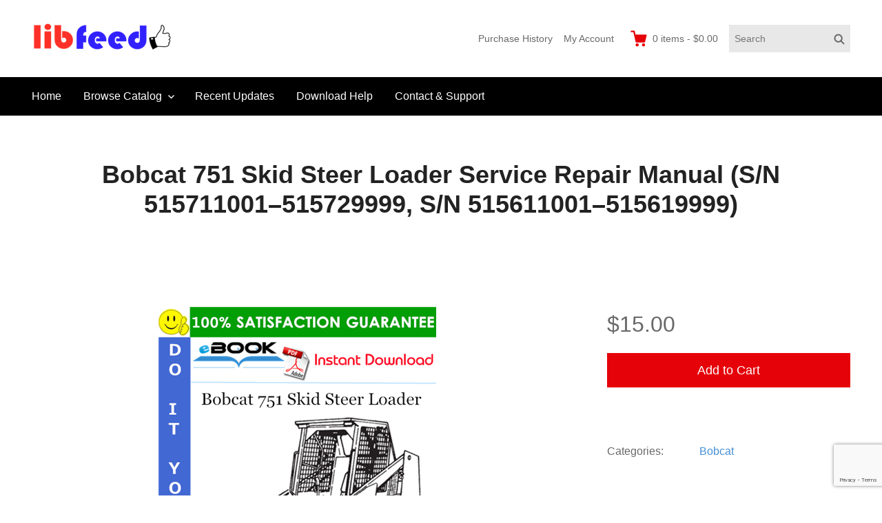

--- FILE ---
content_type: text/html; charset=UTF-8
request_url: https://www.libfeed.com/downloads/bobcat-751-skid-steer-loader-service-repair-manual-s-n-515711001-515729999-s-n-515611001-515619999/
body_size: 11923
content:
<!DOCTYPE html>
<html lang="en-US" class="no-js">
<head>
	<meta charset="UTF-8">
	<meta name="viewport" content="width=device-width">
	<link rel="profile" href="https://gmpg.org/xfn/11">
	<link rel="pingback" href="https://www.libfeed.com/xmlrpc.php">

	<title>Bobcat 751 Skid Steer Loader Service Repair Manual (S/N 515711001–515729999, S/N 515611001–515619999) &#8211; PDF Download</title>
<meta name='robots' content='max-image-preview:large' />
<link rel='dns-prefetch' href='//static.addtoany.com' />
<link rel="alternate" type="application/rss+xml" title="PDF Download &raquo; Feed" href="https://www.libfeed.com/feed/" />
<link rel="alternate" type="application/rss+xml" title="PDF Download &raquo; Comments Feed" href="https://www.libfeed.com/comments/feed/" />
<link rel="alternate" title="oEmbed (JSON)" type="application/json+oembed" href="https://www.libfeed.com/wp-json/oembed/1.0/embed?url=https%3A%2F%2Fwww.libfeed.com%2Fdownloads%2Fbobcat-751-skid-steer-loader-service-repair-manual-s-n-515711001-515729999-s-n-515611001-515619999%2F" />
<link rel="alternate" title="oEmbed (XML)" type="text/xml+oembed" href="https://www.libfeed.com/wp-json/oembed/1.0/embed?url=https%3A%2F%2Fwww.libfeed.com%2Fdownloads%2Fbobcat-751-skid-steer-loader-service-repair-manual-s-n-515711001-515729999-s-n-515611001-515619999%2F&#038;format=xml" />
<style id='wp-img-auto-sizes-contain-inline-css' type='text/css'>
img:is([sizes=auto i],[sizes^="auto," i]){contain-intrinsic-size:3000px 1500px}
/*# sourceURL=wp-img-auto-sizes-contain-inline-css */
</style>
<style id='wp-emoji-styles-inline-css' type='text/css'>

	img.wp-smiley, img.emoji {
		display: inline !important;
		border: none !important;
		box-shadow: none !important;
		height: 1em !important;
		width: 1em !important;
		margin: 0 0.07em !important;
		vertical-align: -0.1em !important;
		background: none !important;
		padding: 0 !important;
	}
/*# sourceURL=wp-emoji-styles-inline-css */
</style>
<style id='wp-block-library-inline-css' type='text/css'>
:root{--wp-block-synced-color:#7a00df;--wp-block-synced-color--rgb:122,0,223;--wp-bound-block-color:var(--wp-block-synced-color);--wp-editor-canvas-background:#ddd;--wp-admin-theme-color:#007cba;--wp-admin-theme-color--rgb:0,124,186;--wp-admin-theme-color-darker-10:#006ba1;--wp-admin-theme-color-darker-10--rgb:0,107,160.5;--wp-admin-theme-color-darker-20:#005a87;--wp-admin-theme-color-darker-20--rgb:0,90,135;--wp-admin-border-width-focus:2px}@media (min-resolution:192dpi){:root{--wp-admin-border-width-focus:1.5px}}.wp-element-button{cursor:pointer}:root .has-very-light-gray-background-color{background-color:#eee}:root .has-very-dark-gray-background-color{background-color:#313131}:root .has-very-light-gray-color{color:#eee}:root .has-very-dark-gray-color{color:#313131}:root .has-vivid-green-cyan-to-vivid-cyan-blue-gradient-background{background:linear-gradient(135deg,#00d084,#0693e3)}:root .has-purple-crush-gradient-background{background:linear-gradient(135deg,#34e2e4,#4721fb 50%,#ab1dfe)}:root .has-hazy-dawn-gradient-background{background:linear-gradient(135deg,#faaca8,#dad0ec)}:root .has-subdued-olive-gradient-background{background:linear-gradient(135deg,#fafae1,#67a671)}:root .has-atomic-cream-gradient-background{background:linear-gradient(135deg,#fdd79a,#004a59)}:root .has-nightshade-gradient-background{background:linear-gradient(135deg,#330968,#31cdcf)}:root .has-midnight-gradient-background{background:linear-gradient(135deg,#020381,#2874fc)}:root{--wp--preset--font-size--normal:16px;--wp--preset--font-size--huge:42px}.has-regular-font-size{font-size:1em}.has-larger-font-size{font-size:2.625em}.has-normal-font-size{font-size:var(--wp--preset--font-size--normal)}.has-huge-font-size{font-size:var(--wp--preset--font-size--huge)}.has-text-align-center{text-align:center}.has-text-align-left{text-align:left}.has-text-align-right{text-align:right}.has-fit-text{white-space:nowrap!important}#end-resizable-editor-section{display:none}.aligncenter{clear:both}.items-justified-left{justify-content:flex-start}.items-justified-center{justify-content:center}.items-justified-right{justify-content:flex-end}.items-justified-space-between{justify-content:space-between}.screen-reader-text{border:0;clip-path:inset(50%);height:1px;margin:-1px;overflow:hidden;padding:0;position:absolute;width:1px;word-wrap:normal!important}.screen-reader-text:focus{background-color:#ddd;clip-path:none;color:#444;display:block;font-size:1em;height:auto;left:5px;line-height:normal;padding:15px 23px 14px;text-decoration:none;top:5px;width:auto;z-index:100000}html :where(.has-border-color){border-style:solid}html :where([style*=border-top-color]){border-top-style:solid}html :where([style*=border-right-color]){border-right-style:solid}html :where([style*=border-bottom-color]){border-bottom-style:solid}html :where([style*=border-left-color]){border-left-style:solid}html :where([style*=border-width]){border-style:solid}html :where([style*=border-top-width]){border-top-style:solid}html :where([style*=border-right-width]){border-right-style:solid}html :where([style*=border-bottom-width]){border-bottom-style:solid}html :where([style*=border-left-width]){border-left-style:solid}html :where(img[class*=wp-image-]){height:auto;max-width:100%}:where(figure){margin:0 0 1em}html :where(.is-position-sticky){--wp-admin--admin-bar--position-offset:var(--wp-admin--admin-bar--height,0px)}@media screen and (max-width:600px){html :where(.is-position-sticky){--wp-admin--admin-bar--position-offset:0px}}

/*# sourceURL=wp-block-library-inline-css */
</style><style id='global-styles-inline-css' type='text/css'>
:root{--wp--preset--aspect-ratio--square: 1;--wp--preset--aspect-ratio--4-3: 4/3;--wp--preset--aspect-ratio--3-4: 3/4;--wp--preset--aspect-ratio--3-2: 3/2;--wp--preset--aspect-ratio--2-3: 2/3;--wp--preset--aspect-ratio--16-9: 16/9;--wp--preset--aspect-ratio--9-16: 9/16;--wp--preset--color--black: #000000;--wp--preset--color--cyan-bluish-gray: #abb8c3;--wp--preset--color--white: #ffffff;--wp--preset--color--pale-pink: #f78da7;--wp--preset--color--vivid-red: #cf2e2e;--wp--preset--color--luminous-vivid-orange: #ff6900;--wp--preset--color--luminous-vivid-amber: #fcb900;--wp--preset--color--light-green-cyan: #7bdcb5;--wp--preset--color--vivid-green-cyan: #00d084;--wp--preset--color--pale-cyan-blue: #8ed1fc;--wp--preset--color--vivid-cyan-blue: #0693e3;--wp--preset--color--vivid-purple: #9b51e0;--wp--preset--gradient--vivid-cyan-blue-to-vivid-purple: linear-gradient(135deg,rgb(6,147,227) 0%,rgb(155,81,224) 100%);--wp--preset--gradient--light-green-cyan-to-vivid-green-cyan: linear-gradient(135deg,rgb(122,220,180) 0%,rgb(0,208,130) 100%);--wp--preset--gradient--luminous-vivid-amber-to-luminous-vivid-orange: linear-gradient(135deg,rgb(252,185,0) 0%,rgb(255,105,0) 100%);--wp--preset--gradient--luminous-vivid-orange-to-vivid-red: linear-gradient(135deg,rgb(255,105,0) 0%,rgb(207,46,46) 100%);--wp--preset--gradient--very-light-gray-to-cyan-bluish-gray: linear-gradient(135deg,rgb(238,238,238) 0%,rgb(169,184,195) 100%);--wp--preset--gradient--cool-to-warm-spectrum: linear-gradient(135deg,rgb(74,234,220) 0%,rgb(151,120,209) 20%,rgb(207,42,186) 40%,rgb(238,44,130) 60%,rgb(251,105,98) 80%,rgb(254,248,76) 100%);--wp--preset--gradient--blush-light-purple: linear-gradient(135deg,rgb(255,206,236) 0%,rgb(152,150,240) 100%);--wp--preset--gradient--blush-bordeaux: linear-gradient(135deg,rgb(254,205,165) 0%,rgb(254,45,45) 50%,rgb(107,0,62) 100%);--wp--preset--gradient--luminous-dusk: linear-gradient(135deg,rgb(255,203,112) 0%,rgb(199,81,192) 50%,rgb(65,88,208) 100%);--wp--preset--gradient--pale-ocean: linear-gradient(135deg,rgb(255,245,203) 0%,rgb(182,227,212) 50%,rgb(51,167,181) 100%);--wp--preset--gradient--electric-grass: linear-gradient(135deg,rgb(202,248,128) 0%,rgb(113,206,126) 100%);--wp--preset--gradient--midnight: linear-gradient(135deg,rgb(2,3,129) 0%,rgb(40,116,252) 100%);--wp--preset--font-size--small: 13px;--wp--preset--font-size--medium: 20px;--wp--preset--font-size--large: 36px;--wp--preset--font-size--x-large: 42px;--wp--preset--spacing--20: 0.44rem;--wp--preset--spacing--30: 0.67rem;--wp--preset--spacing--40: 1rem;--wp--preset--spacing--50: 1.5rem;--wp--preset--spacing--60: 2.25rem;--wp--preset--spacing--70: 3.38rem;--wp--preset--spacing--80: 5.06rem;--wp--preset--shadow--natural: 6px 6px 9px rgba(0, 0, 0, 0.2);--wp--preset--shadow--deep: 12px 12px 50px rgba(0, 0, 0, 0.4);--wp--preset--shadow--sharp: 6px 6px 0px rgba(0, 0, 0, 0.2);--wp--preset--shadow--outlined: 6px 6px 0px -3px rgb(255, 255, 255), 6px 6px rgb(0, 0, 0);--wp--preset--shadow--crisp: 6px 6px 0px rgb(0, 0, 0);}:where(.is-layout-flex){gap: 0.5em;}:where(.is-layout-grid){gap: 0.5em;}body .is-layout-flex{display: flex;}.is-layout-flex{flex-wrap: wrap;align-items: center;}.is-layout-flex > :is(*, div){margin: 0;}body .is-layout-grid{display: grid;}.is-layout-grid > :is(*, div){margin: 0;}:where(.wp-block-columns.is-layout-flex){gap: 2em;}:where(.wp-block-columns.is-layout-grid){gap: 2em;}:where(.wp-block-post-template.is-layout-flex){gap: 1.25em;}:where(.wp-block-post-template.is-layout-grid){gap: 1.25em;}.has-black-color{color: var(--wp--preset--color--black) !important;}.has-cyan-bluish-gray-color{color: var(--wp--preset--color--cyan-bluish-gray) !important;}.has-white-color{color: var(--wp--preset--color--white) !important;}.has-pale-pink-color{color: var(--wp--preset--color--pale-pink) !important;}.has-vivid-red-color{color: var(--wp--preset--color--vivid-red) !important;}.has-luminous-vivid-orange-color{color: var(--wp--preset--color--luminous-vivid-orange) !important;}.has-luminous-vivid-amber-color{color: var(--wp--preset--color--luminous-vivid-amber) !important;}.has-light-green-cyan-color{color: var(--wp--preset--color--light-green-cyan) !important;}.has-vivid-green-cyan-color{color: var(--wp--preset--color--vivid-green-cyan) !important;}.has-pale-cyan-blue-color{color: var(--wp--preset--color--pale-cyan-blue) !important;}.has-vivid-cyan-blue-color{color: var(--wp--preset--color--vivid-cyan-blue) !important;}.has-vivid-purple-color{color: var(--wp--preset--color--vivid-purple) !important;}.has-black-background-color{background-color: var(--wp--preset--color--black) !important;}.has-cyan-bluish-gray-background-color{background-color: var(--wp--preset--color--cyan-bluish-gray) !important;}.has-white-background-color{background-color: var(--wp--preset--color--white) !important;}.has-pale-pink-background-color{background-color: var(--wp--preset--color--pale-pink) !important;}.has-vivid-red-background-color{background-color: var(--wp--preset--color--vivid-red) !important;}.has-luminous-vivid-orange-background-color{background-color: var(--wp--preset--color--luminous-vivid-orange) !important;}.has-luminous-vivid-amber-background-color{background-color: var(--wp--preset--color--luminous-vivid-amber) !important;}.has-light-green-cyan-background-color{background-color: var(--wp--preset--color--light-green-cyan) !important;}.has-vivid-green-cyan-background-color{background-color: var(--wp--preset--color--vivid-green-cyan) !important;}.has-pale-cyan-blue-background-color{background-color: var(--wp--preset--color--pale-cyan-blue) !important;}.has-vivid-cyan-blue-background-color{background-color: var(--wp--preset--color--vivid-cyan-blue) !important;}.has-vivid-purple-background-color{background-color: var(--wp--preset--color--vivid-purple) !important;}.has-black-border-color{border-color: var(--wp--preset--color--black) !important;}.has-cyan-bluish-gray-border-color{border-color: var(--wp--preset--color--cyan-bluish-gray) !important;}.has-white-border-color{border-color: var(--wp--preset--color--white) !important;}.has-pale-pink-border-color{border-color: var(--wp--preset--color--pale-pink) !important;}.has-vivid-red-border-color{border-color: var(--wp--preset--color--vivid-red) !important;}.has-luminous-vivid-orange-border-color{border-color: var(--wp--preset--color--luminous-vivid-orange) !important;}.has-luminous-vivid-amber-border-color{border-color: var(--wp--preset--color--luminous-vivid-amber) !important;}.has-light-green-cyan-border-color{border-color: var(--wp--preset--color--light-green-cyan) !important;}.has-vivid-green-cyan-border-color{border-color: var(--wp--preset--color--vivid-green-cyan) !important;}.has-pale-cyan-blue-border-color{border-color: var(--wp--preset--color--pale-cyan-blue) !important;}.has-vivid-cyan-blue-border-color{border-color: var(--wp--preset--color--vivid-cyan-blue) !important;}.has-vivid-purple-border-color{border-color: var(--wp--preset--color--vivid-purple) !important;}.has-vivid-cyan-blue-to-vivid-purple-gradient-background{background: var(--wp--preset--gradient--vivid-cyan-blue-to-vivid-purple) !important;}.has-light-green-cyan-to-vivid-green-cyan-gradient-background{background: var(--wp--preset--gradient--light-green-cyan-to-vivid-green-cyan) !important;}.has-luminous-vivid-amber-to-luminous-vivid-orange-gradient-background{background: var(--wp--preset--gradient--luminous-vivid-amber-to-luminous-vivid-orange) !important;}.has-luminous-vivid-orange-to-vivid-red-gradient-background{background: var(--wp--preset--gradient--luminous-vivid-orange-to-vivid-red) !important;}.has-very-light-gray-to-cyan-bluish-gray-gradient-background{background: var(--wp--preset--gradient--very-light-gray-to-cyan-bluish-gray) !important;}.has-cool-to-warm-spectrum-gradient-background{background: var(--wp--preset--gradient--cool-to-warm-spectrum) !important;}.has-blush-light-purple-gradient-background{background: var(--wp--preset--gradient--blush-light-purple) !important;}.has-blush-bordeaux-gradient-background{background: var(--wp--preset--gradient--blush-bordeaux) !important;}.has-luminous-dusk-gradient-background{background: var(--wp--preset--gradient--luminous-dusk) !important;}.has-pale-ocean-gradient-background{background: var(--wp--preset--gradient--pale-ocean) !important;}.has-electric-grass-gradient-background{background: var(--wp--preset--gradient--electric-grass) !important;}.has-midnight-gradient-background{background: var(--wp--preset--gradient--midnight) !important;}.has-small-font-size{font-size: var(--wp--preset--font-size--small) !important;}.has-medium-font-size{font-size: var(--wp--preset--font-size--medium) !important;}.has-large-font-size{font-size: var(--wp--preset--font-size--large) !important;}.has-x-large-font-size{font-size: var(--wp--preset--font-size--x-large) !important;}
/*# sourceURL=global-styles-inline-css */
</style>

<style id='classic-theme-styles-inline-css' type='text/css'>
/*! This file is auto-generated */
.wp-block-button__link{color:#fff;background-color:#32373c;border-radius:9999px;box-shadow:none;text-decoration:none;padding:calc(.667em + 2px) calc(1.333em + 2px);font-size:1.125em}.wp-block-file__button{background:#32373c;color:#fff;text-decoration:none}
/*# sourceURL=/wp-includes/css/classic-themes.min.css */
</style>
<link rel='stylesheet' id='contact-form-7-css' href='https://www.libfeed.com/wp-content/plugins/contact-form-7/includes/css/styles.css?ver=5.8.4' type='text/css' media='all' />
<link rel='stylesheet' id='themedd-css' href='https://www.libfeed.com/wp-content/themes/themedd/style.min.css?ver=1.0.8' type='text/css' media='all' />
<link rel='stylesheet' id='addtoany-css' href='https://www.libfeed.com/wp-content/plugins/add-to-any/addtoany.min.css?ver=1.16' type='text/css' media='all' />
<script type="text/javascript" id="addtoany-core-js-before">
/* <![CDATA[ */
window.a2a_config=window.a2a_config||{};a2a_config.callbacks=[];a2a_config.overlays=[];a2a_config.templates={};

//# sourceURL=addtoany-core-js-before
/* ]]> */
</script>
<script type="text/javascript" async src="https://static.addtoany.com/menu/page.js" id="addtoany-core-js"></script>
<script type="text/javascript" src="https://www.libfeed.com/wp-includes/js/jquery/jquery.min.js?ver=3.7.1" id="jquery-core-js"></script>
<script type="text/javascript" src="https://www.libfeed.com/wp-includes/js/jquery/jquery-migrate.min.js?ver=3.4.1" id="jquery-migrate-js"></script>
<script type="text/javascript" async src="https://www.libfeed.com/wp-content/plugins/add-to-any/addtoany.min.js?ver=1.1" id="addtoany-jquery-js"></script>
<link rel="https://api.w.org/" href="https://www.libfeed.com/wp-json/" /><link rel="EditURI" type="application/rsd+xml" title="RSD" href="https://www.libfeed.com/xmlrpc.php?rsd" />
<meta name="generator" content="WordPress 6.9" />
<link rel="canonical" href="https://www.libfeed.com/downloads/bobcat-751-skid-steer-loader-service-repair-manual-s-n-515711001-515729999-s-n-515611001-515619999/" />
<link rel='shortlink' href='https://www.libfeed.com/?p=88695' />
<meta name="generator" content="Easy Digital Downloads v2.11.7" />

					<style id="themedd-custom-css" type="text/css">
			.site-description { color:#696969;}a { color:#448fd5;}a:hover { color:#215b92;}#masthead { background-color:#ffffff;}#site-header-menu { background-color:#000000;}.main-navigation a { color:#ffffff;}.main-navigation li:hover > a, .main-navigation li.focus > a { color:#ffffff;}.main-navigation .current-menu-item > a, .main-navigation .current_page_ancestor > a, .main-navigation .current_page_ancestor > a:hover, .main-navigation li.current_page_ancestor:hover > a { color:#ffffff;}.primary-menu > li:hover { background-color:#515151;}.primary-menu > li.current-menu-item, .primary-menu > li.current_page_ancestor { background:#515151;}.main-navigation ul ul li, .main-navigation ul ul { background:#000000;}.main-navigation .sub-menu li:hover { background-color:#515151;}.main-navigation .sub-menu a { color:#ffffff;}.main-navigation .sub-menu li:hover > a, .main-navigation .sub-menu li.focus > a { color:#ffffff;}.main-navigation .sub-menu .current-menu-item a { color:#ffffff;}.main-navigation .sub-menu .current-menu-item a:hover { color:#ffffff;}.main-navigation .sub-menu .current-menu-item { background:#515151;}.main-navigation .sub-menu li.hover { background:#515151;}.main-navigation .sub-menu .current-menu-item { background:#515151;}#site-header-secondary-menu a { color:#696969;}#site-header-secondary-menu a:hover { color:#222222;}.navCart-mobile .navCart-icon { fill:#222222;}.navCart-icon { fill:#e50209;}.button, button, input[type="submit"], #submit { background:#e50209; border-color: #e50209; }.button:hover, .button:focus, button:hover, input[type="submit"]:hover, #submit:hover { background:#d80209; border-color: #d80209; }.button, button, input[type="submit"], #submit { color:#ffffff; }.button:hover, button:hover, input[type="submit"]:hover, #submit:hover { color:#ffffff; }.site-header-menu .search-form .search-field, .site-header-menu .search-form .search-submit { background:#e8e8e8; }.site-header-menu .search-form .search-field { color:#696969; }.site-header-menu .search-form .search-submit svg * { stroke:#696969; }#menu-toggle { background:#222222; border-color: #222222; }#menu-toggle { color:#ffffff; }#mobile-menu { background:#00f70c; }#mobile-menu a, #mobile-menu .current-menu-item > a, .dropdown-toggle, .dropdown-toggle:hover  { color:#222222; }#mobile-menu .search-form .search-field, #mobile-menu .search-form .search-submit { background:#ffffff; }#mobile-menu .search-form .search-field { color:#696969; }#mobile-menu .search-form .search-submit svg * { stroke:#696969; }.site-footer { background-color:#f5f5f5; }.site-footer { color:#a2a2a2; }.site-footer a { color:#2437e5; }.site-footer a:hover { color:#d80209; }.site-footer h1, .site-footer h2, .site-footer h3, .site-footer h4, .site-footer h5, .site-footer h6 { color:#d80209; }.site-info { color:#000000; }		</style>
		
	
	<style type="text/css" id="themedd-header-css">
		.site-branding .site-title,
	.site-description {
		clip: rect(1px, 1px, 1px, 1px);
		position: absolute;
	}
		</style>

	<style type="text/css" id="custom-background-css">
body.custom-background { background-color: #ffffff; }
</style>
	<link rel="icon" href="https://www.libfeed.com/wp-content/uploads/2019/04/cropped-Open_Book-512-1-32x32.png" sizes="32x32" />
<link rel="icon" href="https://www.libfeed.com/wp-content/uploads/2019/04/cropped-Open_Book-512-1-192x192.png" sizes="192x192" />
<link rel="apple-touch-icon" href="https://www.libfeed.com/wp-content/uploads/2019/04/cropped-Open_Book-512-1-180x180.png" />
<meta name="msapplication-TileImage" content="https://www.libfeed.com/wp-content/uploads/2019/04/cropped-Open_Book-512-1-270x270.png" />
</head>

<body class="wp-singular download-template-default single single-download postid-88695 custom-background wp-custom-logo wp-theme-themedd layout-full-width edd-empty-cart">


<div id="page" class="hfeed site">

		<a class="skip-link screen-reader-text" href="#content">Skip to content</a>
    <header id="masthead" class="site-header" role="banner">
            <div class="site-header-main">
            <div class="site-header-wrap between-xs">
            <div id="menu-toggle-wrap">
        <button id="menu-toggle" class="menu-toggle">Menu</button>
    </div>
<div class="mobile-navigation"><ul id="mobile-menu" class="menu"><li class="menu-item menu-item-search">
<form role="search" method="get" class="search-form" action="https://www.libfeed.com/">
	<label for="search-form-696f056763afa">
		<span class="screen-reader-text">Search for:</span>
		<input type="search" id="search-form-696f056763afa" class="search-field" placeholder="Search" value="" name="s" />
	</label>
	
		<button type="submit" class="search-submit"><span class="screen-reader-text">Search</span>        <svg width="16" height="16" viewBox="0 0 16 16" version="1.1" xmlns="http://www.w3.org/2000/svg" xmlns:xlink="http://www.w3.org/1999/xlink" xml:space="preserve" style="fill-rule:evenodd;clip-rule:evenodd;stroke-linejoin:round;stroke-miterlimit:10;">
            <g>
                <circle cx="6.607" cy="6.607" r="5.201" style="fill:none;stroke-width:2px;"/>
                <path d="M10.284,10.284L14.408,14.408" style="fill:none;stroke-width:2px;stroke-linecap:round;"/>
            </g>
        </svg>
    </button>
	
</form></li>    
                        <li class="nav-action checkout menu-item">
                
                <a class="navCart navCart-mobile" href="https://www.libfeed.com/checkout/">
    
                            <div class="navCart-icon">
            <svg width="24" height="24" viewBox="0 0 24 24" xmlns="http://www.w3.org/2000/svg" fill-rule="evenodd" clip-rule="evenodd" stroke-linejoin="round" stroke-miterlimit="1.414"><path fill="none" d="M0 0h24v24H0z"/><path d="M5.1.5c.536 0 1 .37 1.12.89l1.122 4.86H22.35c.355 0 .688.163.906.442.217.28.295.644.21.986l-2.3 9.2c-.128.513-.588.872-1.116.872H8.55c-.536 0-1-.37-1.12-.89L4.185 2.8H.5V.5h4.6z" fill-rule="nonzero"/><circle cx="6" cy="20" r="2" transform="matrix(-1.14998 0 0 1.14998 25.8 -1.8)"/><circle cx="14" cy="20" r="2" transform="matrix(-1.14998 0 0 1.14998 25.8 -1.8)"/></svg>
        </div>
        <span class="navCart-cartQuantityAndTotal">        <span class="navCart-quantity"><span class="edd-cart-quantity">0</span><span class="navCart-quantityText"> items</span></span>
                <span class="navCart-total"><span class="navCart-cartTotalSeparator"> - </span><span class="navCart-cartTotalAmount">&#36;0.00</span></span>
        </span>    
                </a>
                        </li>
                
        <li id="menu-item-40" class="menu-item menu-item-type-post_type menu-item-object-page menu-item-home menu-item-40"><a href="https://www.libfeed.com/">Home</a></li>
<li id="menu-item-49451" class="menu-item menu-item-type-post_type menu-item-object-page menu-item-has-children menu-item-49451"><a href="https://www.libfeed.com/browse-catalog/">Browse Catalog</a>
<ul class="sub-menu">
	<li id="menu-item-49450" class="menu-item menu-item-type-post_type menu-item-object-page menu-item-49450"><a href="https://www.libfeed.com/cars-truck/">Cars &#038; Truck</a></li>
	<li id="menu-item-49452" class="menu-item menu-item-type-post_type menu-item-object-page menu-item-49452"><a href="https://www.libfeed.com/motorcycle-scooter-atv-utv/">Motorcycles &#038; ATV &#038; UTV</a></li>
	<li id="menu-item-49525" class="menu-item menu-item-type-post_type menu-item-object-page menu-item-49525"><a href="https://www.libfeed.com/equipment-tools/">Equipment &#038; Tools</a></li>
	<li id="menu-item-49585" class="menu-item menu-item-type-post_type menu-item-object-page menu-item-49585"><a href="https://www.libfeed.com/outboard-engine/">Outboard &#038; Engine</a></li>
	<li id="menu-item-49586" class="menu-item menu-item-type-post_type menu-item-object-page menu-item-49586"><a href="https://www.libfeed.com/watercraft-snowmobile/">Watercraft &#038; Snowmobile</a></li>
	<li id="menu-item-72179" class="menu-item menu-item-type-post_type menu-item-object-page menu-item-72179"><a href="https://www.libfeed.com/computer-office/">Computer &#038; Office</a></li>
	<li id="menu-item-49587" class="menu-item menu-item-type-post_type menu-item-object-page menu-item-49587"><a href="https://www.libfeed.com/generators/">Generators</a></li>
</ul>
</li>
<li id="menu-item-109072" class="menu-item menu-item-type-custom menu-item-object-custom menu-item-109072"><a href="https://www.libfeed.com/downloads/">Recent Updates</a></li>
<li id="menu-item-30" class="menu-item menu-item-type-post_type menu-item-object-page menu-item-30"><a href="https://www.libfeed.com/download-help/">Download Help</a></li>
<li id="menu-item-32" class="menu-item menu-item-type-post_type menu-item-object-page menu-item-32"><a href="https://www.libfeed.com/contact-support/">Contact &#038; Support</a></li>
</ul></div>
	<div class="site-branding center-xs start-sm">
        
        <a href="https://www.libfeed.com/" class="custom-logo-link" rel="home"><img width="240" height="42" src="https://www.libfeed.com/wp-content/uploads/2019/04/cropped-logo-set-2.png" class="custom-logo" alt="PDF Download" decoding="async" /></a>
                    <p class="site-title">
                <a href="https://www.libfeed.com/" rel="home">
                                        <span>PDF Download</span>
                                    </a>
            </p>
        
                    <p class="site-description">Service Repair Manual online | LibFeed.com</p>
        
        
    </div>

		<div id="site-header-secondary-menu" class="site-header-menu">
            <nav id="secondary-navigation" class="secondary-navigation" role="navigation">
        <ul id="secondary-menu" class="menu"><li id="menu-item-25035" class="menu-item menu-item-type-post_type menu-item-object-page menu-item-25035"><a href="https://www.libfeed.com/checkout/purchase-history/">Purchase History</a></li>
<li id="menu-item-25031" class="menu-item menu-item-type-post_type menu-item-object-page menu-item-25031"><a href="https://www.libfeed.com/my-account/">My Account</a></li>
</ul>    </nav>
        
                
                <a class="navCart empty" href="https://www.libfeed.com/checkout/">
    
                            <div class="navCart-icon">
            <svg width="24" height="24" viewBox="0 0 24 24" xmlns="http://www.w3.org/2000/svg" fill-rule="evenodd" clip-rule="evenodd" stroke-linejoin="round" stroke-miterlimit="1.414"><path fill="none" d="M0 0h24v24H0z"/><path d="M5.1.5c.536 0 1 .37 1.12.89l1.122 4.86H22.35c.355 0 .688.163.906.442.217.28.295.644.21.986l-2.3 9.2c-.128.513-.588.872-1.116.872H8.55c-.536 0-1-.37-1.12-.89L4.185 2.8H.5V.5h4.6z" fill-rule="nonzero"/><circle cx="6" cy="20" r="2" transform="matrix(-1.14998 0 0 1.14998 25.8 -1.8)"/><circle cx="14" cy="20" r="2" transform="matrix(-1.14998 0 0 1.14998 25.8 -1.8)"/></svg>
        </div>
        <span class="navCart-cartQuantityAndTotal">        <span class="navCart-quantity"><span class="edd-cart-quantity">0</span><span class="navCart-quantityText"> items</span></span>
                <span class="navCart-total"><span class="navCart-cartTotalSeparator"> - </span><span class="navCart-cartTotalAmount">&#36;0.00</span></span>
        </span>    
                </a>
                
        
<form role="search" method="get" class="search-form" action="https://www.libfeed.com/">
	<label for="search-form-696f056764a08">
		<span class="screen-reader-text">Search for:</span>
		<input type="search" id="search-form-696f056764a08" class="search-field" placeholder="Search" value="" name="s" />
	</label>
	
		<button type="submit" class="search-submit"><span class="screen-reader-text">Search</span>        <svg width="16" height="16" viewBox="0 0 16 16" version="1.1" xmlns="http://www.w3.org/2000/svg" xmlns:xlink="http://www.w3.org/1999/xlink" xml:space="preserve" style="fill-rule:evenodd;clip-rule:evenodd;stroke-linejoin:round;stroke-miterlimit:10;">
            <g>
                <circle cx="6.607" cy="6.607" r="5.201" style="fill:none;stroke-width:2px;"/>
                <path d="M10.284,10.284L14.408,14.408" style="fill:none;stroke-width:2px;stroke-linecap:round;"/>
            </g>
        </svg>
    </button>
	
</form>    </div>
        </div>

		<div id="site-header-menu" class="site-header-menu">
	    	<nav id="site-navigation" class="main-navigation" role="navigation">
	            <ul id="primary-menu" class="primary-menu menu"><li class="menu-item menu-item-type-post_type menu-item-object-page menu-item-home menu-item-40"><a href="https://www.libfeed.com/">Home</a></li>
<li class="menu-item menu-item-type-post_type menu-item-object-page menu-item-has-children menu-item-49451"><a href="https://www.libfeed.com/browse-catalog/">Browse Catalog</a>
<ul class="sub-menu">
	<li class="menu-item menu-item-type-post_type menu-item-object-page menu-item-49450"><a href="https://www.libfeed.com/cars-truck/">Cars &#038; Truck</a></li>
	<li class="menu-item menu-item-type-post_type menu-item-object-page menu-item-49452"><a href="https://www.libfeed.com/motorcycle-scooter-atv-utv/">Motorcycles &#038; ATV &#038; UTV</a></li>
	<li class="menu-item menu-item-type-post_type menu-item-object-page menu-item-49525"><a href="https://www.libfeed.com/equipment-tools/">Equipment &#038; Tools</a></li>
	<li class="menu-item menu-item-type-post_type menu-item-object-page menu-item-49585"><a href="https://www.libfeed.com/outboard-engine/">Outboard &#038; Engine</a></li>
	<li class="menu-item menu-item-type-post_type menu-item-object-page menu-item-49586"><a href="https://www.libfeed.com/watercraft-snowmobile/">Watercraft &#038; Snowmobile</a></li>
	<li class="menu-item menu-item-type-post_type menu-item-object-page menu-item-72179"><a href="https://www.libfeed.com/computer-office/">Computer &#038; Office</a></li>
	<li class="menu-item menu-item-type-post_type menu-item-object-page menu-item-49587"><a href="https://www.libfeed.com/generators/">Generators</a></li>
</ul>
</li>
<li class="menu-item menu-item-type-custom menu-item-object-custom menu-item-109072"><a href="https://www.libfeed.com/downloads/">Recent Updates</a></li>
<li class="menu-item menu-item-type-post_type menu-item-object-page menu-item-30"><a href="https://www.libfeed.com/download-help/">Download Help</a></li>
<li class="menu-item menu-item-type-post_type menu-item-object-page menu-item-32"><a href="https://www.libfeed.com/contact-support/">Contact &#038; Support</a></li>
</ul>	    	</nav>
	    </div>

        </div>
    </header>

	<div id="content" class="site-content">

	
		<header class="page-header pv-xs-2 pv-sm-3 pv-lg-4 center-xs mb-md-2">
						<div class="wrapper">
								<h1 class="download-title">
											Bobcat 751 Skid Steer Loader Service Repair Manual (S/N 515711001–515729999, S/N 515611001–515619999)									</h1>
							</div>
					</header>

	
<div class="content-wrapper">

	<div id="primary" class="content-area col-xs-12 col-md-8">

		<main id="main" class="site-main" role="main">

            
<article id="post-88695" class="post-88695 type-download status-publish has-post-thumbnail hentry download_category-bobcat edd-download edd-download-cat-bobcat">

	
    
	<div class="post-thumbnail">
		<img width="403" height="500" src="https://www.libfeed.com/wp-content/uploads/edd/2021/06/rd_y18498.jpg" class="attachment-post-thumbnail size-post-thumbnail wp-post-image" alt="Bobcat 751 Skid Steer Loader Service Repair Manual" decoding="async" fetchpriority="high" srcset="https://www.libfeed.com/wp-content/uploads/edd/2021/06/rd_y18498.jpg 403w, https://www.libfeed.com/wp-content/uploads/edd/2021/06/rd_y18498-242x300.jpg 242w" sizes="(max-width: 403px) 100vw, 403px" />	</div>

	
    <div class="entry-content">

        
        <div class="addtoany_share_save_container addtoany_content addtoany_content_top"><div class="a2a_kit a2a_kit_size_32 addtoany_list" data-a2a-url="https://www.libfeed.com/downloads/bobcat-751-skid-steer-loader-service-repair-manual-s-n-515711001-515729999-s-n-515611001-515619999/" data-a2a-title="Bobcat 751 Skid Steer Loader Service Repair Manual (S/N 515711001–515729999, S/N 515611001–515619999)"><a class="a2a_button_facebook" href="https://www.addtoany.com/add_to/facebook?linkurl=https%3A%2F%2Fwww.libfeed.com%2Fdownloads%2Fbobcat-751-skid-steer-loader-service-repair-manual-s-n-515711001-515729999-s-n-515611001-515619999%2F&amp;linkname=Bobcat%20751%20Skid%20Steer%20Loader%20Service%20Repair%20Manual%20%28S%2FN%20515711001%E2%80%93515729999%2C%20S%2FN%20515611001%E2%80%93515619999%29" title="Facebook" rel="nofollow noopener" target="_blank"></a><a class="a2a_button_twitter" href="https://www.addtoany.com/add_to/twitter?linkurl=https%3A%2F%2Fwww.libfeed.com%2Fdownloads%2Fbobcat-751-skid-steer-loader-service-repair-manual-s-n-515711001-515729999-s-n-515611001-515619999%2F&amp;linkname=Bobcat%20751%20Skid%20Steer%20Loader%20Service%20Repair%20Manual%20%28S%2FN%20515711001%E2%80%93515729999%2C%20S%2FN%20515611001%E2%80%93515619999%29" title="Twitter" rel="nofollow noopener" target="_blank"></a><a class="a2a_button_pinterest" href="https://www.addtoany.com/add_to/pinterest?linkurl=https%3A%2F%2Fwww.libfeed.com%2Fdownloads%2Fbobcat-751-skid-steer-loader-service-repair-manual-s-n-515711001-515729999-s-n-515611001-515619999%2F&amp;linkname=Bobcat%20751%20Skid%20Steer%20Loader%20Service%20Repair%20Manual%20%28S%2FN%20515711001%E2%80%93515729999%2C%20S%2FN%20515611001%E2%80%93515619999%29" title="Pinterest" rel="nofollow noopener" target="_blank"></a><a class="a2a_button_linkedin" href="https://www.addtoany.com/add_to/linkedin?linkurl=https%3A%2F%2Fwww.libfeed.com%2Fdownloads%2Fbobcat-751-skid-steer-loader-service-repair-manual-s-n-515711001-515729999-s-n-515611001-515619999%2F&amp;linkname=Bobcat%20751%20Skid%20Steer%20Loader%20Service%20Repair%20Manual%20%28S%2FN%20515711001%E2%80%93515729999%2C%20S%2FN%20515611001%E2%80%93515619999%29" title="LinkedIn" rel="nofollow noopener" target="_blank"></a><a class="a2a_button_tumblr" href="https://www.addtoany.com/add_to/tumblr?linkurl=https%3A%2F%2Fwww.libfeed.com%2Fdownloads%2Fbobcat-751-skid-steer-loader-service-repair-manual-s-n-515711001-515729999-s-n-515611001-515619999%2F&amp;linkname=Bobcat%20751%20Skid%20Steer%20Loader%20Service%20Repair%20Manual%20%28S%2FN%20515711001%E2%80%93515729999%2C%20S%2FN%20515611001%E2%80%93515619999%29" title="Tumblr" rel="nofollow noopener" target="_blank"></a><a class="a2a_button_reddit" href="https://www.addtoany.com/add_to/reddit?linkurl=https%3A%2F%2Fwww.libfeed.com%2Fdownloads%2Fbobcat-751-skid-steer-loader-service-repair-manual-s-n-515711001-515729999-s-n-515611001-515619999%2F&amp;linkname=Bobcat%20751%20Skid%20Steer%20Loader%20Service%20Repair%20Manual%20%28S%2FN%20515711001%E2%80%93515729999%2C%20S%2FN%20515611001%E2%80%93515619999%29" title="Reddit" rel="nofollow noopener" target="_blank"></a><a class="a2a_button_blogger" href="https://www.addtoany.com/add_to/blogger?linkurl=https%3A%2F%2Fwww.libfeed.com%2Fdownloads%2Fbobcat-751-skid-steer-loader-service-repair-manual-s-n-515711001-515729999-s-n-515611001-515619999%2F&amp;linkname=Bobcat%20751%20Skid%20Steer%20Loader%20Service%20Repair%20Manual%20%28S%2FN%20515711001%E2%80%93515729999%2C%20S%2FN%20515611001%E2%80%93515619999%29" title="Blogger" rel="nofollow noopener" target="_blank"></a><a class="a2a_button_email" href="https://www.addtoany.com/add_to/email?linkurl=https%3A%2F%2Fwww.libfeed.com%2Fdownloads%2Fbobcat-751-skid-steer-loader-service-repair-manual-s-n-515711001-515729999-s-n-515611001-515619999%2F&amp;linkname=Bobcat%20751%20Skid%20Steer%20Loader%20Service%20Repair%20Manual%20%28S%2FN%20515711001%E2%80%93515729999%2C%20S%2FN%20515611001%E2%80%93515619999%29" title="Email" rel="nofollow noopener" target="_blank"></a></div></div><p>This is the COMPLETE Service Repair Manual for the Bobcat 751 Skid Steer Loader. It contains deep information about maintaining, assembly, disassembly and servicing your Bobcat 751 Skid Steer Loader.</p>
<p>Covers the following serial numbers:<br />
S/N 515711001–515729999<br />
S/N 515611001–515619999</p>
<p>This Manual contains information and data to this model. has specs, diagrams, and actual real photo illustrations, and schemes, which give you complete step by step operations on repair, Diagnosing, servicing, technical maintenance &amp; troubleshooting procedures for your machine. this manual offers full information you need for repair your machine. the information in this manual will enable you to find trouble and to understand how to repair and maintain your machine without going into service. YOU CAN DO THE REPAIRS YOURSELF AND SAVE MONEY $$$</p>
<p>SERVICE REPAIR MANUAL CONTAINS:<br />
=========<br />
FOREWORD<br />
SAFETY INSTRUCTIONS<br />
SERIAL NUMBER LOCATIONS<br />
DELIVERY REPORT<br />
BOBCAT LOADER IDENTIFICATION<br />
PREVENTIVE MAINTENANCE<br />
HYDRAULIC SYSTEM<br />
HYDROSTATIC SYSTEM<br />
DRIVE SYSTEM<br />
MAIN FRAME<br />
ELECTRICAL SYSTEM<br />
ENGINE SERVICE<br />
SYSTEMS ANALYSIS<br />
SPECIFICATIONS<br />
ADVANCE HAND CONTROL SYSTEM</p>
<p>=========</p>
<p>** Model Specification: Bobcat 751 Skid Steer Loader<br />
** Language: English<br />
** Total Pages: <strong><span style="color: #ff0000;">456</span></strong><br />
** File Format: PDF<br />
** Requirements: Adobe PDF Reader<br />
** Compatible: All Versions of Windows &amp; Mac, Linux OS, Iphone, Ipad, Android etc&#8230;</p>
<p>=========</p>
<p>This QUALITY manual is 100 percents COMPLETE and INTACT,<br />
no MISSING/CORRUPT pages/sections to freak you out! It also is Bookmarked and SEARCHABLE to make what you need easy to find. Complete download comes in PDF format which can work under all PC based Windows operating system and Mac also. It saves to your hard-drive and can be burned to CD-ROM. It can be viewed on any computer, as well as zoomed and printed.</p>
<p>This manual is <strong><span style="color: #ff0000;">INSTANT DOWNLOAD</span></strong>. It means no shipping cost or waiting for a CD / paper manual to Arrive in the Mail. You Will receive this Manual today via Instant Download on Completion of Payment via our secure Payment Processor. We Accept All Major Credit/Debit Cards and Paypal. Buy From us and I Guarantee You&#8217;ll be a Satisfied Customer and Contact us if You have any Questions.</p>
<p><span style="color: #ff0000;"><strong>After your payment is submitted, The Download Link will appear at the checkout page and it will also be sent to your E-Mail Address.</strong></span></p>
<p>Thanks for Visiting!</p>

        
    </div>
</article>

		</main>

		
	</div>

    <div id="secondary" class="col-xs-12 col-md-4">

	<div id="primary-sidebar" class="primary-sidebar widget-area" role="complementary">

		
		
		<section class="widget widget_edd_product_details">
			<span class="edd_price" id="edd_price_88695">&#36;15.00</span>	<form id="edd_purchase_88695" class="edd_download_purchase_form edd_purchase_88695" method="post">

		
		<div class="edd_purchase_submit_wrapper">
			<a href="#" class="edd-add-to-cart button  edd-submit" data-nonce="c70bdf65da" data-timestamp="1768883559" data-token="33fd4eeffdd3c085a795b12542d84c7b092258066be174fe4ff4ec33046deb37" data-action="edd_add_to_cart" data-download-id="88695" data-variable-price="no" data-price-mode=single data-price="15.00" ><span class="edd-add-to-cart-label">Add to Cart</span> <span class="edd-loading" aria-label="Loading"></span></a><input type="submit" class="edd-add-to-cart edd-no-js button  edd-submit" name="edd_purchase_download" value="Add to Cart" data-action="edd_add_to_cart" data-download-id="88695" data-variable-price="no" data-price-mode=single /><a href="https://www.libfeed.com/checkout/" class="edd_go_to_checkout button  edd-submit" style="display:none;">Checkout</a>
							<span class="edd-cart-ajax-alert" aria-live="assertive">
					<span class="edd-cart-added-alert" style="display: none;">
						<svg class="edd-icon edd-icon-check" xmlns="http://www.w3.org/2000/svg" width="28" height="28" viewBox="0 0 28 28" aria-hidden="true">
							<path d="M26.11 8.844c0 .39-.157.78-.44 1.062L12.234 23.344c-.28.28-.672.438-1.062.438s-.78-.156-1.06-.438l-7.782-7.78c-.28-.282-.438-.673-.438-1.063s.156-.78.438-1.06l2.125-2.126c.28-.28.672-.438 1.062-.438s.78.156 1.062.438l4.594 4.61L21.42 5.656c.282-.28.673-.438 1.063-.438s.78.155 1.062.437l2.125 2.125c.28.28.438.672.438 1.062z"/>
						</svg>
						Added to cart					</span>
				</span>
															</div><!--end .edd_purchase_submit_wrapper-->

		<input type="hidden" name="download_id" value="88695">
							<input type="hidden" name="edd_action" class="edd_action_input" value="add_to_cart">
		
					<input type="hidden" name="edd_redirect_to_checkout" id="edd_redirect_to_checkout" value="1">
		
		
	</form><!--end #edd_purchase_88695-->
		</section>

		
		
		
		
		<section class="widget downloadDetails">

			
			<ul>

				
				
				
				
									<li class="downloadDetails-categories">
						<span class="downloadDetails-name">Categories:</span>
						<span class="downloadDetails-value"><a href="https://www.libfeed.com/downloads/category/bobcat/" rel="tag">Bobcat</a></span>
					</li>
									
								
				
			</ul>
		</section>
		
		
		
	</div>

</div>
</div>



	
	</div>

	
	<footer id="colophon" class="site-footer" role="contentinfo">
		<div align="center">
	<a href="/privacy-policy/">Privacy Policy</a>&nbsp;|&nbsp;<a href="/refunds-policy/">Refunds Policy</a>&nbsp;|&nbsp;<a href="/terms-of-service/">Terms of Service</a>&nbsp;|&nbsp;<a href="/about-us/">About us</a>
			<section class="site-info wrapper">
			<p>Copyright &copy; 2026 PDF Download</p>	</section>
		</footer>

</div>

<script type="speculationrules">
{"prefetch":[{"source":"document","where":{"and":[{"href_matches":"/*"},{"not":{"href_matches":["/wp-*.php","/wp-admin/*","/wp-content/uploads/*","/wp-content/*","/wp-content/plugins/*","/wp-content/themes/themedd/*","/*\\?(.+)"]}},{"not":{"selector_matches":"a[rel~=\"nofollow\"]"}},{"not":{"selector_matches":".no-prefetch, .no-prefetch a"}}]},"eagerness":"conservative"}]}
</script>
<script type="text/javascript" src="https://www.libfeed.com/wp-content/plugins/contact-form-7/includes/swv/js/index.js?ver=5.8.4" id="swv-js"></script>
<script type="text/javascript" id="contact-form-7-js-extra">
/* <![CDATA[ */
var wpcf7 = {"api":{"root":"https://www.libfeed.com/wp-json/","namespace":"contact-form-7/v1"}};
//# sourceURL=contact-form-7-js-extra
/* ]]> */
</script>
<script type="text/javascript" src="https://www.libfeed.com/wp-content/plugins/contact-form-7/includes/js/index.js?ver=5.8.4" id="contact-form-7-js"></script>
<script type="text/javascript" id="edd-ajax-js-extra">
/* <![CDATA[ */
var edd_scripts = {"ajaxurl":"https://www.libfeed.com/wp-admin/admin-ajax.php","position_in_cart":"","has_purchase_links":"","already_in_cart_message":"You have already added this item to your cart","empty_cart_message":"Your cart is empty","loading":"Loading","select_option":"Please select an option","is_checkout":"0","default_gateway":"paypal_commerce","redirect_to_checkout":"1","checkout_page":"https://www.libfeed.com/checkout/","permalinks":"1","quantities_enabled":"","taxes_enabled":"0"};
//# sourceURL=edd-ajax-js-extra
/* ]]> */
</script>
<script type="text/javascript" src="https://www.libfeed.com/wp-content/plugins/easy-digital-downloads/assets/js/edd-ajax.min.js?ver=2.11.7" id="edd-ajax-js"></script>
<script type="text/javascript" id="themedd-js-js-extra">
/* <![CDATA[ */
var screenReaderText = {"expand":"\u003Cspan class=\"screen-reader-text\"\u003Eexpand child menu\u003C/span\u003E","collapse":"\u003Cspan class=\"screen-reader-text\"\u003Ecollapse child menu\u003C/span\u003E"};
var cartQuantityText = {"singular":"item","plural":"items"};
//# sourceURL=themedd-js-js-extra
/* ]]> */
</script>
<script type="text/javascript" src="https://www.libfeed.com/wp-content/themes/themedd/assets/js/themedd.min.js?ver=1.0.8" id="themedd-js-js"></script>
<script type="text/javascript" src="https://www.google.com/recaptcha/api.js?render=6LcsVUUbAAAAAFMBTE6e-FlKWpg9cQN8SWRynShc&amp;ver=3.0" id="google-recaptcha-js"></script>
<script type="text/javascript" src="https://www.libfeed.com/wp-includes/js/dist/vendor/wp-polyfill.min.js?ver=3.15.0" id="wp-polyfill-js"></script>
<script type="text/javascript" id="wpcf7-recaptcha-js-extra">
/* <![CDATA[ */
var wpcf7_recaptcha = {"sitekey":"6LcsVUUbAAAAAFMBTE6e-FlKWpg9cQN8SWRynShc","actions":{"homepage":"homepage","contactform":"contactform"}};
//# sourceURL=wpcf7-recaptcha-js-extra
/* ]]> */
</script>
<script type="text/javascript" src="https://www.libfeed.com/wp-content/plugins/contact-form-7/modules/recaptcha/index.js?ver=5.8.4" id="wpcf7-recaptcha-js"></script>
<script id="wp-emoji-settings" type="application/json">
{"baseUrl":"https://s.w.org/images/core/emoji/17.0.2/72x72/","ext":".png","svgUrl":"https://s.w.org/images/core/emoji/17.0.2/svg/","svgExt":".svg","source":{"concatemoji":"https://www.libfeed.com/wp-includes/js/wp-emoji-release.min.js?ver=6.9"}}
</script>
<script type="module">
/* <![CDATA[ */
/*! This file is auto-generated */
const a=JSON.parse(document.getElementById("wp-emoji-settings").textContent),o=(window._wpemojiSettings=a,"wpEmojiSettingsSupports"),s=["flag","emoji"];function i(e){try{var t={supportTests:e,timestamp:(new Date).valueOf()};sessionStorage.setItem(o,JSON.stringify(t))}catch(e){}}function c(e,t,n){e.clearRect(0,0,e.canvas.width,e.canvas.height),e.fillText(t,0,0);t=new Uint32Array(e.getImageData(0,0,e.canvas.width,e.canvas.height).data);e.clearRect(0,0,e.canvas.width,e.canvas.height),e.fillText(n,0,0);const a=new Uint32Array(e.getImageData(0,0,e.canvas.width,e.canvas.height).data);return t.every((e,t)=>e===a[t])}function p(e,t){e.clearRect(0,0,e.canvas.width,e.canvas.height),e.fillText(t,0,0);var n=e.getImageData(16,16,1,1);for(let e=0;e<n.data.length;e++)if(0!==n.data[e])return!1;return!0}function u(e,t,n,a){switch(t){case"flag":return n(e,"\ud83c\udff3\ufe0f\u200d\u26a7\ufe0f","\ud83c\udff3\ufe0f\u200b\u26a7\ufe0f")?!1:!n(e,"\ud83c\udde8\ud83c\uddf6","\ud83c\udde8\u200b\ud83c\uddf6")&&!n(e,"\ud83c\udff4\udb40\udc67\udb40\udc62\udb40\udc65\udb40\udc6e\udb40\udc67\udb40\udc7f","\ud83c\udff4\u200b\udb40\udc67\u200b\udb40\udc62\u200b\udb40\udc65\u200b\udb40\udc6e\u200b\udb40\udc67\u200b\udb40\udc7f");case"emoji":return!a(e,"\ud83e\u1fac8")}return!1}function f(e,t,n,a){let r;const o=(r="undefined"!=typeof WorkerGlobalScope&&self instanceof WorkerGlobalScope?new OffscreenCanvas(300,150):document.createElement("canvas")).getContext("2d",{willReadFrequently:!0}),s=(o.textBaseline="top",o.font="600 32px Arial",{});return e.forEach(e=>{s[e]=t(o,e,n,a)}),s}function r(e){var t=document.createElement("script");t.src=e,t.defer=!0,document.head.appendChild(t)}a.supports={everything:!0,everythingExceptFlag:!0},new Promise(t=>{let n=function(){try{var e=JSON.parse(sessionStorage.getItem(o));if("object"==typeof e&&"number"==typeof e.timestamp&&(new Date).valueOf()<e.timestamp+604800&&"object"==typeof e.supportTests)return e.supportTests}catch(e){}return null}();if(!n){if("undefined"!=typeof Worker&&"undefined"!=typeof OffscreenCanvas&&"undefined"!=typeof URL&&URL.createObjectURL&&"undefined"!=typeof Blob)try{var e="postMessage("+f.toString()+"("+[JSON.stringify(s),u.toString(),c.toString(),p.toString()].join(",")+"));",a=new Blob([e],{type:"text/javascript"});const r=new Worker(URL.createObjectURL(a),{name:"wpTestEmojiSupports"});return void(r.onmessage=e=>{i(n=e.data),r.terminate(),t(n)})}catch(e){}i(n=f(s,u,c,p))}t(n)}).then(e=>{for(const n in e)a.supports[n]=e[n],a.supports.everything=a.supports.everything&&a.supports[n],"flag"!==n&&(a.supports.everythingExceptFlag=a.supports.everythingExceptFlag&&a.supports[n]);var t;a.supports.everythingExceptFlag=a.supports.everythingExceptFlag&&!a.supports.flag,a.supports.everything||((t=a.source||{}).concatemoji?r(t.concatemoji):t.wpemoji&&t.twemoji&&(r(t.twemoji),r(t.wpemoji)))});
//# sourceURL=https://www.libfeed.com/wp-includes/js/wp-emoji-loader.min.js
/* ]]> */
</script>
<script defer src="https://static.cloudflareinsights.com/beacon.min.js/vcd15cbe7772f49c399c6a5babf22c1241717689176015" integrity="sha512-ZpsOmlRQV6y907TI0dKBHq9Md29nnaEIPlkf84rnaERnq6zvWvPUqr2ft8M1aS28oN72PdrCzSjY4U6VaAw1EQ==" data-cf-beacon='{"version":"2024.11.0","token":"0df816c492bf407a9c279d89acf823ef","r":1,"server_timing":{"name":{"cfCacheStatus":true,"cfEdge":true,"cfExtPri":true,"cfL4":true,"cfOrigin":true,"cfSpeedBrain":true},"location_startswith":null}}' crossorigin="anonymous"></script>
</body>
</html>


--- FILE ---
content_type: text/html; charset=utf-8
request_url: https://www.google.com/recaptcha/api2/anchor?ar=1&k=6LcsVUUbAAAAAFMBTE6e-FlKWpg9cQN8SWRynShc&co=aHR0cHM6Ly93d3cubGliZmVlZC5jb206NDQz&hl=en&v=PoyoqOPhxBO7pBk68S4YbpHZ&size=invisible&anchor-ms=20000&execute-ms=30000&cb=ykg9vgvxeri7
body_size: 48614
content:
<!DOCTYPE HTML><html dir="ltr" lang="en"><head><meta http-equiv="Content-Type" content="text/html; charset=UTF-8">
<meta http-equiv="X-UA-Compatible" content="IE=edge">
<title>reCAPTCHA</title>
<style type="text/css">
/* cyrillic-ext */
@font-face {
  font-family: 'Roboto';
  font-style: normal;
  font-weight: 400;
  font-stretch: 100%;
  src: url(//fonts.gstatic.com/s/roboto/v48/KFO7CnqEu92Fr1ME7kSn66aGLdTylUAMa3GUBHMdazTgWw.woff2) format('woff2');
  unicode-range: U+0460-052F, U+1C80-1C8A, U+20B4, U+2DE0-2DFF, U+A640-A69F, U+FE2E-FE2F;
}
/* cyrillic */
@font-face {
  font-family: 'Roboto';
  font-style: normal;
  font-weight: 400;
  font-stretch: 100%;
  src: url(//fonts.gstatic.com/s/roboto/v48/KFO7CnqEu92Fr1ME7kSn66aGLdTylUAMa3iUBHMdazTgWw.woff2) format('woff2');
  unicode-range: U+0301, U+0400-045F, U+0490-0491, U+04B0-04B1, U+2116;
}
/* greek-ext */
@font-face {
  font-family: 'Roboto';
  font-style: normal;
  font-weight: 400;
  font-stretch: 100%;
  src: url(//fonts.gstatic.com/s/roboto/v48/KFO7CnqEu92Fr1ME7kSn66aGLdTylUAMa3CUBHMdazTgWw.woff2) format('woff2');
  unicode-range: U+1F00-1FFF;
}
/* greek */
@font-face {
  font-family: 'Roboto';
  font-style: normal;
  font-weight: 400;
  font-stretch: 100%;
  src: url(//fonts.gstatic.com/s/roboto/v48/KFO7CnqEu92Fr1ME7kSn66aGLdTylUAMa3-UBHMdazTgWw.woff2) format('woff2');
  unicode-range: U+0370-0377, U+037A-037F, U+0384-038A, U+038C, U+038E-03A1, U+03A3-03FF;
}
/* math */
@font-face {
  font-family: 'Roboto';
  font-style: normal;
  font-weight: 400;
  font-stretch: 100%;
  src: url(//fonts.gstatic.com/s/roboto/v48/KFO7CnqEu92Fr1ME7kSn66aGLdTylUAMawCUBHMdazTgWw.woff2) format('woff2');
  unicode-range: U+0302-0303, U+0305, U+0307-0308, U+0310, U+0312, U+0315, U+031A, U+0326-0327, U+032C, U+032F-0330, U+0332-0333, U+0338, U+033A, U+0346, U+034D, U+0391-03A1, U+03A3-03A9, U+03B1-03C9, U+03D1, U+03D5-03D6, U+03F0-03F1, U+03F4-03F5, U+2016-2017, U+2034-2038, U+203C, U+2040, U+2043, U+2047, U+2050, U+2057, U+205F, U+2070-2071, U+2074-208E, U+2090-209C, U+20D0-20DC, U+20E1, U+20E5-20EF, U+2100-2112, U+2114-2115, U+2117-2121, U+2123-214F, U+2190, U+2192, U+2194-21AE, U+21B0-21E5, U+21F1-21F2, U+21F4-2211, U+2213-2214, U+2216-22FF, U+2308-230B, U+2310, U+2319, U+231C-2321, U+2336-237A, U+237C, U+2395, U+239B-23B7, U+23D0, U+23DC-23E1, U+2474-2475, U+25AF, U+25B3, U+25B7, U+25BD, U+25C1, U+25CA, U+25CC, U+25FB, U+266D-266F, U+27C0-27FF, U+2900-2AFF, U+2B0E-2B11, U+2B30-2B4C, U+2BFE, U+3030, U+FF5B, U+FF5D, U+1D400-1D7FF, U+1EE00-1EEFF;
}
/* symbols */
@font-face {
  font-family: 'Roboto';
  font-style: normal;
  font-weight: 400;
  font-stretch: 100%;
  src: url(//fonts.gstatic.com/s/roboto/v48/KFO7CnqEu92Fr1ME7kSn66aGLdTylUAMaxKUBHMdazTgWw.woff2) format('woff2');
  unicode-range: U+0001-000C, U+000E-001F, U+007F-009F, U+20DD-20E0, U+20E2-20E4, U+2150-218F, U+2190, U+2192, U+2194-2199, U+21AF, U+21E6-21F0, U+21F3, U+2218-2219, U+2299, U+22C4-22C6, U+2300-243F, U+2440-244A, U+2460-24FF, U+25A0-27BF, U+2800-28FF, U+2921-2922, U+2981, U+29BF, U+29EB, U+2B00-2BFF, U+4DC0-4DFF, U+FFF9-FFFB, U+10140-1018E, U+10190-1019C, U+101A0, U+101D0-101FD, U+102E0-102FB, U+10E60-10E7E, U+1D2C0-1D2D3, U+1D2E0-1D37F, U+1F000-1F0FF, U+1F100-1F1AD, U+1F1E6-1F1FF, U+1F30D-1F30F, U+1F315, U+1F31C, U+1F31E, U+1F320-1F32C, U+1F336, U+1F378, U+1F37D, U+1F382, U+1F393-1F39F, U+1F3A7-1F3A8, U+1F3AC-1F3AF, U+1F3C2, U+1F3C4-1F3C6, U+1F3CA-1F3CE, U+1F3D4-1F3E0, U+1F3ED, U+1F3F1-1F3F3, U+1F3F5-1F3F7, U+1F408, U+1F415, U+1F41F, U+1F426, U+1F43F, U+1F441-1F442, U+1F444, U+1F446-1F449, U+1F44C-1F44E, U+1F453, U+1F46A, U+1F47D, U+1F4A3, U+1F4B0, U+1F4B3, U+1F4B9, U+1F4BB, U+1F4BF, U+1F4C8-1F4CB, U+1F4D6, U+1F4DA, U+1F4DF, U+1F4E3-1F4E6, U+1F4EA-1F4ED, U+1F4F7, U+1F4F9-1F4FB, U+1F4FD-1F4FE, U+1F503, U+1F507-1F50B, U+1F50D, U+1F512-1F513, U+1F53E-1F54A, U+1F54F-1F5FA, U+1F610, U+1F650-1F67F, U+1F687, U+1F68D, U+1F691, U+1F694, U+1F698, U+1F6AD, U+1F6B2, U+1F6B9-1F6BA, U+1F6BC, U+1F6C6-1F6CF, U+1F6D3-1F6D7, U+1F6E0-1F6EA, U+1F6F0-1F6F3, U+1F6F7-1F6FC, U+1F700-1F7FF, U+1F800-1F80B, U+1F810-1F847, U+1F850-1F859, U+1F860-1F887, U+1F890-1F8AD, U+1F8B0-1F8BB, U+1F8C0-1F8C1, U+1F900-1F90B, U+1F93B, U+1F946, U+1F984, U+1F996, U+1F9E9, U+1FA00-1FA6F, U+1FA70-1FA7C, U+1FA80-1FA89, U+1FA8F-1FAC6, U+1FACE-1FADC, U+1FADF-1FAE9, U+1FAF0-1FAF8, U+1FB00-1FBFF;
}
/* vietnamese */
@font-face {
  font-family: 'Roboto';
  font-style: normal;
  font-weight: 400;
  font-stretch: 100%;
  src: url(//fonts.gstatic.com/s/roboto/v48/KFO7CnqEu92Fr1ME7kSn66aGLdTylUAMa3OUBHMdazTgWw.woff2) format('woff2');
  unicode-range: U+0102-0103, U+0110-0111, U+0128-0129, U+0168-0169, U+01A0-01A1, U+01AF-01B0, U+0300-0301, U+0303-0304, U+0308-0309, U+0323, U+0329, U+1EA0-1EF9, U+20AB;
}
/* latin-ext */
@font-face {
  font-family: 'Roboto';
  font-style: normal;
  font-weight: 400;
  font-stretch: 100%;
  src: url(//fonts.gstatic.com/s/roboto/v48/KFO7CnqEu92Fr1ME7kSn66aGLdTylUAMa3KUBHMdazTgWw.woff2) format('woff2');
  unicode-range: U+0100-02BA, U+02BD-02C5, U+02C7-02CC, U+02CE-02D7, U+02DD-02FF, U+0304, U+0308, U+0329, U+1D00-1DBF, U+1E00-1E9F, U+1EF2-1EFF, U+2020, U+20A0-20AB, U+20AD-20C0, U+2113, U+2C60-2C7F, U+A720-A7FF;
}
/* latin */
@font-face {
  font-family: 'Roboto';
  font-style: normal;
  font-weight: 400;
  font-stretch: 100%;
  src: url(//fonts.gstatic.com/s/roboto/v48/KFO7CnqEu92Fr1ME7kSn66aGLdTylUAMa3yUBHMdazQ.woff2) format('woff2');
  unicode-range: U+0000-00FF, U+0131, U+0152-0153, U+02BB-02BC, U+02C6, U+02DA, U+02DC, U+0304, U+0308, U+0329, U+2000-206F, U+20AC, U+2122, U+2191, U+2193, U+2212, U+2215, U+FEFF, U+FFFD;
}
/* cyrillic-ext */
@font-face {
  font-family: 'Roboto';
  font-style: normal;
  font-weight: 500;
  font-stretch: 100%;
  src: url(//fonts.gstatic.com/s/roboto/v48/KFO7CnqEu92Fr1ME7kSn66aGLdTylUAMa3GUBHMdazTgWw.woff2) format('woff2');
  unicode-range: U+0460-052F, U+1C80-1C8A, U+20B4, U+2DE0-2DFF, U+A640-A69F, U+FE2E-FE2F;
}
/* cyrillic */
@font-face {
  font-family: 'Roboto';
  font-style: normal;
  font-weight: 500;
  font-stretch: 100%;
  src: url(//fonts.gstatic.com/s/roboto/v48/KFO7CnqEu92Fr1ME7kSn66aGLdTylUAMa3iUBHMdazTgWw.woff2) format('woff2');
  unicode-range: U+0301, U+0400-045F, U+0490-0491, U+04B0-04B1, U+2116;
}
/* greek-ext */
@font-face {
  font-family: 'Roboto';
  font-style: normal;
  font-weight: 500;
  font-stretch: 100%;
  src: url(//fonts.gstatic.com/s/roboto/v48/KFO7CnqEu92Fr1ME7kSn66aGLdTylUAMa3CUBHMdazTgWw.woff2) format('woff2');
  unicode-range: U+1F00-1FFF;
}
/* greek */
@font-face {
  font-family: 'Roboto';
  font-style: normal;
  font-weight: 500;
  font-stretch: 100%;
  src: url(//fonts.gstatic.com/s/roboto/v48/KFO7CnqEu92Fr1ME7kSn66aGLdTylUAMa3-UBHMdazTgWw.woff2) format('woff2');
  unicode-range: U+0370-0377, U+037A-037F, U+0384-038A, U+038C, U+038E-03A1, U+03A3-03FF;
}
/* math */
@font-face {
  font-family: 'Roboto';
  font-style: normal;
  font-weight: 500;
  font-stretch: 100%;
  src: url(//fonts.gstatic.com/s/roboto/v48/KFO7CnqEu92Fr1ME7kSn66aGLdTylUAMawCUBHMdazTgWw.woff2) format('woff2');
  unicode-range: U+0302-0303, U+0305, U+0307-0308, U+0310, U+0312, U+0315, U+031A, U+0326-0327, U+032C, U+032F-0330, U+0332-0333, U+0338, U+033A, U+0346, U+034D, U+0391-03A1, U+03A3-03A9, U+03B1-03C9, U+03D1, U+03D5-03D6, U+03F0-03F1, U+03F4-03F5, U+2016-2017, U+2034-2038, U+203C, U+2040, U+2043, U+2047, U+2050, U+2057, U+205F, U+2070-2071, U+2074-208E, U+2090-209C, U+20D0-20DC, U+20E1, U+20E5-20EF, U+2100-2112, U+2114-2115, U+2117-2121, U+2123-214F, U+2190, U+2192, U+2194-21AE, U+21B0-21E5, U+21F1-21F2, U+21F4-2211, U+2213-2214, U+2216-22FF, U+2308-230B, U+2310, U+2319, U+231C-2321, U+2336-237A, U+237C, U+2395, U+239B-23B7, U+23D0, U+23DC-23E1, U+2474-2475, U+25AF, U+25B3, U+25B7, U+25BD, U+25C1, U+25CA, U+25CC, U+25FB, U+266D-266F, U+27C0-27FF, U+2900-2AFF, U+2B0E-2B11, U+2B30-2B4C, U+2BFE, U+3030, U+FF5B, U+FF5D, U+1D400-1D7FF, U+1EE00-1EEFF;
}
/* symbols */
@font-face {
  font-family: 'Roboto';
  font-style: normal;
  font-weight: 500;
  font-stretch: 100%;
  src: url(//fonts.gstatic.com/s/roboto/v48/KFO7CnqEu92Fr1ME7kSn66aGLdTylUAMaxKUBHMdazTgWw.woff2) format('woff2');
  unicode-range: U+0001-000C, U+000E-001F, U+007F-009F, U+20DD-20E0, U+20E2-20E4, U+2150-218F, U+2190, U+2192, U+2194-2199, U+21AF, U+21E6-21F0, U+21F3, U+2218-2219, U+2299, U+22C4-22C6, U+2300-243F, U+2440-244A, U+2460-24FF, U+25A0-27BF, U+2800-28FF, U+2921-2922, U+2981, U+29BF, U+29EB, U+2B00-2BFF, U+4DC0-4DFF, U+FFF9-FFFB, U+10140-1018E, U+10190-1019C, U+101A0, U+101D0-101FD, U+102E0-102FB, U+10E60-10E7E, U+1D2C0-1D2D3, U+1D2E0-1D37F, U+1F000-1F0FF, U+1F100-1F1AD, U+1F1E6-1F1FF, U+1F30D-1F30F, U+1F315, U+1F31C, U+1F31E, U+1F320-1F32C, U+1F336, U+1F378, U+1F37D, U+1F382, U+1F393-1F39F, U+1F3A7-1F3A8, U+1F3AC-1F3AF, U+1F3C2, U+1F3C4-1F3C6, U+1F3CA-1F3CE, U+1F3D4-1F3E0, U+1F3ED, U+1F3F1-1F3F3, U+1F3F5-1F3F7, U+1F408, U+1F415, U+1F41F, U+1F426, U+1F43F, U+1F441-1F442, U+1F444, U+1F446-1F449, U+1F44C-1F44E, U+1F453, U+1F46A, U+1F47D, U+1F4A3, U+1F4B0, U+1F4B3, U+1F4B9, U+1F4BB, U+1F4BF, U+1F4C8-1F4CB, U+1F4D6, U+1F4DA, U+1F4DF, U+1F4E3-1F4E6, U+1F4EA-1F4ED, U+1F4F7, U+1F4F9-1F4FB, U+1F4FD-1F4FE, U+1F503, U+1F507-1F50B, U+1F50D, U+1F512-1F513, U+1F53E-1F54A, U+1F54F-1F5FA, U+1F610, U+1F650-1F67F, U+1F687, U+1F68D, U+1F691, U+1F694, U+1F698, U+1F6AD, U+1F6B2, U+1F6B9-1F6BA, U+1F6BC, U+1F6C6-1F6CF, U+1F6D3-1F6D7, U+1F6E0-1F6EA, U+1F6F0-1F6F3, U+1F6F7-1F6FC, U+1F700-1F7FF, U+1F800-1F80B, U+1F810-1F847, U+1F850-1F859, U+1F860-1F887, U+1F890-1F8AD, U+1F8B0-1F8BB, U+1F8C0-1F8C1, U+1F900-1F90B, U+1F93B, U+1F946, U+1F984, U+1F996, U+1F9E9, U+1FA00-1FA6F, U+1FA70-1FA7C, U+1FA80-1FA89, U+1FA8F-1FAC6, U+1FACE-1FADC, U+1FADF-1FAE9, U+1FAF0-1FAF8, U+1FB00-1FBFF;
}
/* vietnamese */
@font-face {
  font-family: 'Roboto';
  font-style: normal;
  font-weight: 500;
  font-stretch: 100%;
  src: url(//fonts.gstatic.com/s/roboto/v48/KFO7CnqEu92Fr1ME7kSn66aGLdTylUAMa3OUBHMdazTgWw.woff2) format('woff2');
  unicode-range: U+0102-0103, U+0110-0111, U+0128-0129, U+0168-0169, U+01A0-01A1, U+01AF-01B0, U+0300-0301, U+0303-0304, U+0308-0309, U+0323, U+0329, U+1EA0-1EF9, U+20AB;
}
/* latin-ext */
@font-face {
  font-family: 'Roboto';
  font-style: normal;
  font-weight: 500;
  font-stretch: 100%;
  src: url(//fonts.gstatic.com/s/roboto/v48/KFO7CnqEu92Fr1ME7kSn66aGLdTylUAMa3KUBHMdazTgWw.woff2) format('woff2');
  unicode-range: U+0100-02BA, U+02BD-02C5, U+02C7-02CC, U+02CE-02D7, U+02DD-02FF, U+0304, U+0308, U+0329, U+1D00-1DBF, U+1E00-1E9F, U+1EF2-1EFF, U+2020, U+20A0-20AB, U+20AD-20C0, U+2113, U+2C60-2C7F, U+A720-A7FF;
}
/* latin */
@font-face {
  font-family: 'Roboto';
  font-style: normal;
  font-weight: 500;
  font-stretch: 100%;
  src: url(//fonts.gstatic.com/s/roboto/v48/KFO7CnqEu92Fr1ME7kSn66aGLdTylUAMa3yUBHMdazQ.woff2) format('woff2');
  unicode-range: U+0000-00FF, U+0131, U+0152-0153, U+02BB-02BC, U+02C6, U+02DA, U+02DC, U+0304, U+0308, U+0329, U+2000-206F, U+20AC, U+2122, U+2191, U+2193, U+2212, U+2215, U+FEFF, U+FFFD;
}
/* cyrillic-ext */
@font-face {
  font-family: 'Roboto';
  font-style: normal;
  font-weight: 900;
  font-stretch: 100%;
  src: url(//fonts.gstatic.com/s/roboto/v48/KFO7CnqEu92Fr1ME7kSn66aGLdTylUAMa3GUBHMdazTgWw.woff2) format('woff2');
  unicode-range: U+0460-052F, U+1C80-1C8A, U+20B4, U+2DE0-2DFF, U+A640-A69F, U+FE2E-FE2F;
}
/* cyrillic */
@font-face {
  font-family: 'Roboto';
  font-style: normal;
  font-weight: 900;
  font-stretch: 100%;
  src: url(//fonts.gstatic.com/s/roboto/v48/KFO7CnqEu92Fr1ME7kSn66aGLdTylUAMa3iUBHMdazTgWw.woff2) format('woff2');
  unicode-range: U+0301, U+0400-045F, U+0490-0491, U+04B0-04B1, U+2116;
}
/* greek-ext */
@font-face {
  font-family: 'Roboto';
  font-style: normal;
  font-weight: 900;
  font-stretch: 100%;
  src: url(//fonts.gstatic.com/s/roboto/v48/KFO7CnqEu92Fr1ME7kSn66aGLdTylUAMa3CUBHMdazTgWw.woff2) format('woff2');
  unicode-range: U+1F00-1FFF;
}
/* greek */
@font-face {
  font-family: 'Roboto';
  font-style: normal;
  font-weight: 900;
  font-stretch: 100%;
  src: url(//fonts.gstatic.com/s/roboto/v48/KFO7CnqEu92Fr1ME7kSn66aGLdTylUAMa3-UBHMdazTgWw.woff2) format('woff2');
  unicode-range: U+0370-0377, U+037A-037F, U+0384-038A, U+038C, U+038E-03A1, U+03A3-03FF;
}
/* math */
@font-face {
  font-family: 'Roboto';
  font-style: normal;
  font-weight: 900;
  font-stretch: 100%;
  src: url(//fonts.gstatic.com/s/roboto/v48/KFO7CnqEu92Fr1ME7kSn66aGLdTylUAMawCUBHMdazTgWw.woff2) format('woff2');
  unicode-range: U+0302-0303, U+0305, U+0307-0308, U+0310, U+0312, U+0315, U+031A, U+0326-0327, U+032C, U+032F-0330, U+0332-0333, U+0338, U+033A, U+0346, U+034D, U+0391-03A1, U+03A3-03A9, U+03B1-03C9, U+03D1, U+03D5-03D6, U+03F0-03F1, U+03F4-03F5, U+2016-2017, U+2034-2038, U+203C, U+2040, U+2043, U+2047, U+2050, U+2057, U+205F, U+2070-2071, U+2074-208E, U+2090-209C, U+20D0-20DC, U+20E1, U+20E5-20EF, U+2100-2112, U+2114-2115, U+2117-2121, U+2123-214F, U+2190, U+2192, U+2194-21AE, U+21B0-21E5, U+21F1-21F2, U+21F4-2211, U+2213-2214, U+2216-22FF, U+2308-230B, U+2310, U+2319, U+231C-2321, U+2336-237A, U+237C, U+2395, U+239B-23B7, U+23D0, U+23DC-23E1, U+2474-2475, U+25AF, U+25B3, U+25B7, U+25BD, U+25C1, U+25CA, U+25CC, U+25FB, U+266D-266F, U+27C0-27FF, U+2900-2AFF, U+2B0E-2B11, U+2B30-2B4C, U+2BFE, U+3030, U+FF5B, U+FF5D, U+1D400-1D7FF, U+1EE00-1EEFF;
}
/* symbols */
@font-face {
  font-family: 'Roboto';
  font-style: normal;
  font-weight: 900;
  font-stretch: 100%;
  src: url(//fonts.gstatic.com/s/roboto/v48/KFO7CnqEu92Fr1ME7kSn66aGLdTylUAMaxKUBHMdazTgWw.woff2) format('woff2');
  unicode-range: U+0001-000C, U+000E-001F, U+007F-009F, U+20DD-20E0, U+20E2-20E4, U+2150-218F, U+2190, U+2192, U+2194-2199, U+21AF, U+21E6-21F0, U+21F3, U+2218-2219, U+2299, U+22C4-22C6, U+2300-243F, U+2440-244A, U+2460-24FF, U+25A0-27BF, U+2800-28FF, U+2921-2922, U+2981, U+29BF, U+29EB, U+2B00-2BFF, U+4DC0-4DFF, U+FFF9-FFFB, U+10140-1018E, U+10190-1019C, U+101A0, U+101D0-101FD, U+102E0-102FB, U+10E60-10E7E, U+1D2C0-1D2D3, U+1D2E0-1D37F, U+1F000-1F0FF, U+1F100-1F1AD, U+1F1E6-1F1FF, U+1F30D-1F30F, U+1F315, U+1F31C, U+1F31E, U+1F320-1F32C, U+1F336, U+1F378, U+1F37D, U+1F382, U+1F393-1F39F, U+1F3A7-1F3A8, U+1F3AC-1F3AF, U+1F3C2, U+1F3C4-1F3C6, U+1F3CA-1F3CE, U+1F3D4-1F3E0, U+1F3ED, U+1F3F1-1F3F3, U+1F3F5-1F3F7, U+1F408, U+1F415, U+1F41F, U+1F426, U+1F43F, U+1F441-1F442, U+1F444, U+1F446-1F449, U+1F44C-1F44E, U+1F453, U+1F46A, U+1F47D, U+1F4A3, U+1F4B0, U+1F4B3, U+1F4B9, U+1F4BB, U+1F4BF, U+1F4C8-1F4CB, U+1F4D6, U+1F4DA, U+1F4DF, U+1F4E3-1F4E6, U+1F4EA-1F4ED, U+1F4F7, U+1F4F9-1F4FB, U+1F4FD-1F4FE, U+1F503, U+1F507-1F50B, U+1F50D, U+1F512-1F513, U+1F53E-1F54A, U+1F54F-1F5FA, U+1F610, U+1F650-1F67F, U+1F687, U+1F68D, U+1F691, U+1F694, U+1F698, U+1F6AD, U+1F6B2, U+1F6B9-1F6BA, U+1F6BC, U+1F6C6-1F6CF, U+1F6D3-1F6D7, U+1F6E0-1F6EA, U+1F6F0-1F6F3, U+1F6F7-1F6FC, U+1F700-1F7FF, U+1F800-1F80B, U+1F810-1F847, U+1F850-1F859, U+1F860-1F887, U+1F890-1F8AD, U+1F8B0-1F8BB, U+1F8C0-1F8C1, U+1F900-1F90B, U+1F93B, U+1F946, U+1F984, U+1F996, U+1F9E9, U+1FA00-1FA6F, U+1FA70-1FA7C, U+1FA80-1FA89, U+1FA8F-1FAC6, U+1FACE-1FADC, U+1FADF-1FAE9, U+1FAF0-1FAF8, U+1FB00-1FBFF;
}
/* vietnamese */
@font-face {
  font-family: 'Roboto';
  font-style: normal;
  font-weight: 900;
  font-stretch: 100%;
  src: url(//fonts.gstatic.com/s/roboto/v48/KFO7CnqEu92Fr1ME7kSn66aGLdTylUAMa3OUBHMdazTgWw.woff2) format('woff2');
  unicode-range: U+0102-0103, U+0110-0111, U+0128-0129, U+0168-0169, U+01A0-01A1, U+01AF-01B0, U+0300-0301, U+0303-0304, U+0308-0309, U+0323, U+0329, U+1EA0-1EF9, U+20AB;
}
/* latin-ext */
@font-face {
  font-family: 'Roboto';
  font-style: normal;
  font-weight: 900;
  font-stretch: 100%;
  src: url(//fonts.gstatic.com/s/roboto/v48/KFO7CnqEu92Fr1ME7kSn66aGLdTylUAMa3KUBHMdazTgWw.woff2) format('woff2');
  unicode-range: U+0100-02BA, U+02BD-02C5, U+02C7-02CC, U+02CE-02D7, U+02DD-02FF, U+0304, U+0308, U+0329, U+1D00-1DBF, U+1E00-1E9F, U+1EF2-1EFF, U+2020, U+20A0-20AB, U+20AD-20C0, U+2113, U+2C60-2C7F, U+A720-A7FF;
}
/* latin */
@font-face {
  font-family: 'Roboto';
  font-style: normal;
  font-weight: 900;
  font-stretch: 100%;
  src: url(//fonts.gstatic.com/s/roboto/v48/KFO7CnqEu92Fr1ME7kSn66aGLdTylUAMa3yUBHMdazQ.woff2) format('woff2');
  unicode-range: U+0000-00FF, U+0131, U+0152-0153, U+02BB-02BC, U+02C6, U+02DA, U+02DC, U+0304, U+0308, U+0329, U+2000-206F, U+20AC, U+2122, U+2191, U+2193, U+2212, U+2215, U+FEFF, U+FFFD;
}

</style>
<link rel="stylesheet" type="text/css" href="https://www.gstatic.com/recaptcha/releases/PoyoqOPhxBO7pBk68S4YbpHZ/styles__ltr.css">
<script nonce="wO8FSA6korebDVfSaWj2LA" type="text/javascript">window['__recaptcha_api'] = 'https://www.google.com/recaptcha/api2/';</script>
<script type="text/javascript" src="https://www.gstatic.com/recaptcha/releases/PoyoqOPhxBO7pBk68S4YbpHZ/recaptcha__en.js" nonce="wO8FSA6korebDVfSaWj2LA">
      
    </script></head>
<body><div id="rc-anchor-alert" class="rc-anchor-alert"></div>
<input type="hidden" id="recaptcha-token" value="[base64]">
<script type="text/javascript" nonce="wO8FSA6korebDVfSaWj2LA">
      recaptcha.anchor.Main.init("[\x22ainput\x22,[\x22bgdata\x22,\x22\x22,\[base64]/[base64]/bmV3IFpbdF0obVswXSk6Sz09Mj9uZXcgWlt0XShtWzBdLG1bMV0pOks9PTM/bmV3IFpbdF0obVswXSxtWzFdLG1bMl0pOks9PTQ/[base64]/[base64]/[base64]/[base64]/[base64]/[base64]/[base64]/[base64]/[base64]/[base64]/[base64]/[base64]/[base64]/[base64]\\u003d\\u003d\x22,\[base64]\\u003d\x22,\x22w4Y5wrfCtlHCksKlGMOjw6vDrSQEwrFYwohhwqlCwrLDq1zDv3rCsHVPw6zCnsOxwpnDmWPCqsOlw7XDnnvCjRLCtg3DksOLV3LDnhLDg8Ouwo/ClcKdGsK1S8KZNMODEcONw5rCmcOYwoHClF4tJgAdQmJmasKLOMOJw6rDo8OKwq5fwqPDu2wpNcKbWzJHA8OFTkZow4ItwqESMsKMdMOMIMKHesOPGcK+w58yaG/DvcOjw5s/[base64]/Ew7DlDjCgXkMwrYpw5/CoRk6UsKGGsOjQcK2w7/Dokp0M1XCksOlwqUew6YpwrDCt8KCwpV6RUgmF8KVZMKGwp1qw55OwosaVMKiwptgw6tYwowjw7vDrcOFD8O/UDx4w5zCp8KHGcO2Ly7CucO8w6nDkMKmwqQma8KZworCrh7DnMKpw5/[base64]/[base64]/Dq8K9MjQjL8K5IzjCj8O8wqB1w55FwrM0wq7DrsOBQcKXw5DCm8KLwq0xZnTDkcKNw7PCgcKMFA5sw7DDocKAF0HCrMOCwqzDvcOpw4/CqMOuw40pw6/ClcKCQcOQf8OSKSfDiV3CgMK1XiHCpMOiwpPDo8OMBVMTE0Aew7tuwpBVw4JqwqpLBGnCoHDDnjfCtH0jaMOvDCgBwo81wpPDsyLCt8O4wqVcUsK3dwjDgxfCvMKiS1zCs2HCqxUPV8OMVlgcWFzDrMOkwpg/woUKesOLw7XCmWHDqcO0w6VywozCmkDDlC8gYjbCgHkFUsKCHsKQCcOOXsOOPcOxZGrDoMKWP8Kpw7nDpMKyH8K2w49aMEXCi1nDtwrCucOow5cKCWHCkgvCsm5qw41Vw5Jlw4V0Qk5gwpEdO8Opw6dfw7tQQXTCn8Ouw5rDqcOYw7s/SwzDvCJoJcOSb8Ofw64nwojCg8OgM8Oxw6fDi3PCrwzCgRHClGDDlsKgMmPDqx5hFXvCmMOhw7nDn8Kawp3CtcOlwqjDtTVhQgZhwoXDgSd1UUUxPEUTd8O+wpfCpgwhwqTDhx1Hwrx8ZsOPEcOFwoHCk8OBdD/DvcKzUlQwwobDlMOWDn0Tw71MRcOCwqXDhcOfw6gew79Dw63CocKcIcOsAEw7aMKuw7oEwovDqMKQesO/wo/DgFjDhMKeZMKZYsKXw5tKw53DpRhZwpbDncKdw4zDsH7CgMOfRMKMGGFmNRgUeSZiwpp2JsKlLsOEw6XCisOmw6/DhQPDoMKAPHbChwLCuMOFwqZaPhEhwo5kw7VDw4vCr8O/[base64]/[base64]/DnQVYEcOwe8K6HsKDw4nDjMOZCcKYLMKFw7XCiQjDmmTCli7Cn8KrwqXChMKbMnfDoXVYX8O/[base64]/CvMKlQCbDpMOHwrs+w6cvwpvCrRcKOsK/V200XnjCvMOudxF9w4PCkcKuPcKTw7zCqCVLXMKlYcKEw5zCs3EIennCiSZtVcKmH8KVw6RSIAbDm8OLPhhFeC1cRBNlHMOSP2HDujvDn2sUwrLDsFtZw4NdwoPCi1PDkDBNPWfDvsO2SVrDk1Ehw4LDgDbCocOnDcK2bFgkw6jDsmjDoWpewr/DvMOlNMOLV8Oow5PDgMKuJUd4HnrChcORNSTDs8KQN8KFD8KVSAbCg1Bgwq7ChCDCnHrDjToEwoXDvMKbwo/[base64]/wrctEMKRdMO5S1vCv2pmCMOOLX7DsG1EIcOFMMOqwo98OcOwVMKiZcOHw4IofwUXdhnCu1bCphnCmlFAE1XDi8KWwpfDhMKFHBHDpmPCiMOOw7/[base64]/[base64]/DiDY+JxrDkQbCqcKtGDfCrsOGw6UIw7gew5U7wq1cdsKjRlRbfMOawqLCnXo8w5LCs8OKwrsyY8KnG8OBw50pwoHClw7CucKCw5fCmMKawrN1w5HDpcKRKwVcw7/Cr8KCw5oQXcOXYQs2w6gFVEbDoMONwp9dfcOoXjdUw53CgVQ/Z09JF8KPwrHDrkRbw6QUZsK/DsKkwpLCh2nCnCjDnsODdsOtQzPCnsOpwpHCuBMkwrR/w5M8E8KuwoQeVE3CuFF9SzxRVcObwrXCs3lLU1oxwrHCqMKPc8KOwoDDu0/DtkXCpMO5wrUBSWsHw64nSsKjMcOdw4jDs2ksdcKQwpIUSsOYw7DCvTPDiV7DnQdec8OrwpBlwrhxwodXdnfCtcOCVlRrN8K/V0YCwqcMGFbCicKpwq09V8OLwoIXwo7DmMK4w6ocw5HCizjCr8ObwrwFw4zDucKOwrxawqMHfMKXOsK9DAAIwqXDt8OzwqfDq27DtzYXwr7Drn8kDMOSM3oWw5JcwrpxFU/DrE9dw7JFwovCisKKwqjCuH10ecKYwqzCrMKmU8OQasOvw6kWwrvDvMOZacOQeMOKasKWUDXCjBFQw7TCrMK9w5rDgTvCn8Obw4BvFFDDrXJ0w7hkaELCpCXDp8OkUWdzVsOVPMKEwo3Dl09/w7XDg2jDvB3CmsOnwoIvQnjChMKtSjotwqt9wow4w7PDn8KvDx9swpbCisK1w6wybHrCmMOZw5LClVpDw4DDkMKtGRwySMK6EsKyw4zDmHfClcOiwr3CpcO1IMOefcKgNsOyw4/ChHHDhEkHwpPCqEQXO2xUw6M+LWN+wpnCrGPDn8KZJ8OAWMO5dcOqwovCncK/asO3w7nCo8ORaMO3w6vDn8KDfx/DgCjDvVXDojhVUgM6wpjDjSzDp8OswrvCvsO7wotmCcKMwpNITStDwpUnw4cUwpTDh1tUwqLClw4SE8O6w43DscKzag/Ck8K4I8KZIMK/J0oVM1LChMKOe8K6wqNMw6PCnCMPwqczw47DgMKzSmNrWzAHwo7DkgTCuUDCr17DncOJHsK6w7bDjRHDkMKYXSTDlx9ow6gSb8KZwpnChcOsJsOewp7ChsK4OEjCgSPCvjvCvmnDjAcow4IsScO/[base64]/XlXCmsOaw5TCu8OzwoQSa8KMYncaJUxUE8OAacKnZsOUQhjClzrDjsOZw45gbAzDksOHw73Dgx1ef8OJw71MwrFuw5FOw6TClz81HiLDmE3CsMOdGsO9w5pwwoLDjMKuw4/Dp8O/DltEQXPDlX4OwpLDqQEDJMO3NcKDw7LCncORwqTDmsKTwpcpeMOjwpLCnsKODcKvw7tbb8KHw6TCu8O9DMKVEVHCoR3Di8Onw5tAeWALd8KKwoPCmsKZwq1Lw7FXw6N2wo96woBKw7dWBcKwAnkmwqfCqMOnwpDDpMK9SR53wr3CgsOVwr9tTz/[base64]/DoiJEwo/Cl8OIw4FcwoVGw7HDscOxfijCn1MMIhfCrD3CrFPCvWx7fRfClMKxO053worCmGPDt8OQGsK5M2doTcOwRcKLw6XCh0zCkcOaNMOMw7/Cu8Ktw6lbOHrCrsKtw5lzw6jDmsOVM8OUa8K8wr/[base64]/wrfCpiRUw5AiDcKwfBpVfB/Dv8O5TA7Du8OJw6N1wqF8wq7CssOUwqhoa8KRw5hffyvCj8Ovw7Mvwrp+VMOOwpFPHsK+wp7Cgz/Dl2zCr8KewrBQZG9ww6Z7WcKhaH0bwq4eCMKmwr7Comx9OMKOQ8OoY8KlGsOWFS/DkHrDvcKtfMKAOmdrw4R1Gn7DgcKIwoltWcKILcO8w4vDphjDuDTDqAwfAMKwBcOTwrDDgiPDg3h4dSLDvS0bw71Rw5FBw7TCtDHDvMKeChDDpcKMwpxkG8OowpjDlGjDvcKbwpE3w5kDSsKhOsOHYcKzecKURMO/dBfCiUbCmsOgw77Dnz3CpxMvw4gFF2zDrMKjw5LDo8OlYGHDnwDDpMKOw4TDjTVLWsKzwo91w6bDgwTDhsOWwr9Qwp9vaEHDjQ06TR/Dj8Omb8OUFcKMwpTDjnR1W8OKwr90w77DpikpIcKhwpo7w4nDs8Kiw61AwqEwM1wQw6x3OVPCgcO8woUPw4/CuRgcwo1ARg92BU3Cs0NtwrLDoMKRcsKOB8OoTh/Cp8K4w6jDjMKSw7RYwo1gPyTCmCHDjA9nwr3DlH54LmTDq1toUAJvw5vDksKzw6Qtw57Cl8O3CcOfAcK4K8KJJm5dworDhwjDgB/DpjfCg0HCu8OgCMOndEoQC2JnMMOgw61Aw6FqR8K8wqbDt3ArPjoRwqDCqB4BSTbCnTFrwo/[base64]/[base64]/dnZDwp13MsOiDsOlw7gow5TCrMO8w5oXOTjCgMOSwpXCigPDvsKmHsOmw4TDjMO3w6jDv8Kaw7PDjB4KOFp4LMKsXCDCvHPCiR8MAVgZTcKBw7nCj8KBIMKVw5A3UMKoR8K5w6M0w4wCP8KXw4sow53CgEYTAl80w7vDri/DocO6ZlTCpMKww6YEwrLCpwfDoEQ/w4o5NMK+wpIawrhkAGzCoMKvw5QPwp7DmT/CmFYsGxvDgsOlNBgOwqs+wqNWcjzDjDXDiMKXw4YAw7bDj2QfwrQpwp5hC3nCjMKAwr9bwo8swqoJw4ptw7Fww6gZbBgLworCpwHDrsKYwpnDvE9+HcKtw7fDs8KrP18yOBrCs8KwOALDlMOzNsOQwq/[base64]/DgxBFC1DCvyzDj8OQaRh3w6LDh8Ktw70owoXCqEXCnmTDvFvDon90AVfCmcO3w7pNDsOeDi59wq4nw5sUw7vDrB8gQcKew6nCmcOpw7zDucK7P8Ota8OGHcOYcMKhHMOYw4DCisOhOsK5WnZ3wr/DrMKmPsKPGsOmSh3CtBTCo8OMwpfDksOwKHIKw47Cr8OPw7pyw6vDncK9woLDs8K+f1XClRbDtzDDtUzDsMK3P1/Cj0Y7XcKHw6EbKcKad8Ofw6w0w7TDp2XDmiAVw6LCrMOaw6stBcKwA2lDLsKTRAHCpjzDosKBSiVcVsK7agEOwq1hak3Ds3EUbVXDu8O2w7EPQybDvlzCm2bCuSMlw4EIw5HDmsKmw5rCkcKVw7/ComzCu8KTXlXCgcKhecKZw5ckG8KBXsOzw5Y3wrIlMgDDvAvDjHR6RsKlP0zCqDrDnHEKVQkuw60fw4BVwpwWw6TDk2rDjsK2w6MDZMK+LELCji0Swq/[base64]/w4MVOcONRcOAw4fCuWPDgVM5HcO3wqBCacOxw6DCpMKZwqNmIGQNwo3Ds8OHbhFudT7CiTFfbMOfUcOYKVsPw6PDvR7DnMO8f8O0HsKbPcOSVsKwdsOuwqF1wqRrLDzDkQZIEEPCkSPDvClSwpQgVj1rATseFijCsMKUNsOeCsKCw4XDni/CvXrDg8OFwoDDpVdAw4rCncOHw7oaYMKuVMO4wrnCkG3CqhLDtCgReMKFdVbDuz5AG8K+w5k/w7pEQcKUfC4cw5fCmSdFQgRZw7/DqcKaAx/[base64]/[base64]/w6zCsksnCsOUw4EIW8OlwrbDuww3w6XDv3bCtsKHN0TCrcOhSDcdwrFdw51kw4FDV8K1dMKnJEPCtsOaNcKWeQ4KR8O3wopzw55/[base64]/DksOQw4dHwrQJGRlDLi/CncK8MUjDvsOdwq/Dgn7DvBvDucKNfsKxwpRjwonCj1RNOSAqw4LCt03DoMKGw7jCqkQAwrIRwrtaMcO3wqbCr8KBEMK1wpMjw6xCwodSdFliQRXClFLCgmrDg8O7Q8KnGxtXw5BxGMKwQSddwr3DuMKedjHCscOWMz5OUMKDCMO6Dl/CsWs8woIyKX7Dp1kXEzPDvcK+EsOXwp/[base64]/[base64]/Q2/Ck8KXFXcMN8Ogw6giw6zDhcOaw5LDnxXDksKcwo3DoMKxwpMLOcKIMVvCisKxQcKtTcODw6nDvw8WwrlVwpMIUcK6FR3DrcOJw7jCoFHDjsO/[base64]/[base64]/Dv8OQSVpacCNtw4zDsVh/[base64]/DrWjCiMOVwqHCvnlJw4vCoWrCrwzCqcOVZmPDjjJEw4nCqD08w53DlMKsw4XDhBnCmMOSw5V8wpfDmnDCgcO/Nx8NwoLDkWbDu8OzU8K1S8OTbxzCmVlAXMK0TsK2HU/DocKdw5RkKiHDqWoUGsKRw5HCm8OEOsOAHcK/KsO0wrfCiXfDkirCpcKwWsKvwqx4wr3DkU1+f2jCuCbCm1NfXE5twpjDtF/CosOnJBzCnsKrQsK+U8Kndn7Ci8K/wrLCqcKoECfClWPDs1wfw4LCusKVw5LCscKXwplfSy7ChsK6wpJTOcOXw6/[base64]/DsDjCpEbDgcKlS8OTdcKxb8O3wqbCgMOPKnbDtVhDwpJ5wpREwq7DgMKqw7hOw6PCt3EeLVg3wqBsw5fDnFjDpUl1wp/Clj1eEwbDjllQwofCpxDDvMKzY2JjE8Ozw6zCp8K4w5onMsKewqzCuxvCvg3DiHUVw55NRnIlw4prwoEJw7wIFcO0TRTDl8O5dCLDiEvClBjDvcKcbAMww6XCuMOxThzDscOTWMK7wpA9X8O/w5scaHxRWSpSw4vCgMK2e8Kvw7bCjsOMVcOPwrFodsOmU3/Co2nCrXDCvMKJw4rDmgwKw5ZBTMKMbMKBNMKBQ8O3QTPCnMOMwqZ+djLDmwZjwqzCiQd/w6tnRndDw5YmwoZNw57Cr8KqWsKGbm4Xw5gzOsKewqDCocK8SVzCsD41wqMywpzDj8OrFi/[base64]/FsKXfcOow47Dj8OLBSbCi2rCqsKAM8K6fmvCmsOgwp/[base64]/DnwHCuU/DqkfCjl3CkMOsw63CpsK7w6wmw73DuWXDgcOlOQhxwqAZwqHCosK3wpPDmMORw5Z/wpnDo8O8dGLClnHCnUBDEsObcMOxN0JAESbDmwI5w5QVwo7CqE8QwqVvw5QgJg3DqsOrwqvDlcOUdcOOOsO4UG/DgH7CmUPCoMKgJlDDjMKYDRtcwpnCoUjDjsKqw5nDrGnCkAQBwopGDsOuf00Zwq4vICrCrsKKw41Dw6ITUi7CplhHwp4EwobDrS/DlMKyw59PBRjDriTChcKKEsKVw5hmw74XF8Kxw6DDgH7CuB/[base64]/wpo9ZMKnYzvCil3DucK/YkzDhDM5GcKfwrjCkV3Dk8Kaw45HchzCjsOjwqTDsQQpw6XDhGPDn8O8w7HCiyXDlFLDn8KEw4t4AsOpA8K7w4ZERhTCvUczLsOYw6o1wqvDq0HDkU/Dj8O0wprDm2bCgsKJw6LCuMKlY3lHC8KswpjCl8OmSCTDunjCvsKbd2nCr8KzdsOUwrjDsl/DvcOuw4jCkyp9w6Irw6DClMOewp/CgEd2dBLDuEDDgcKFBMKSFiYeMiAMYcOuwopUwqTCvnAPw5VewqNMMhV4w7Q3OBbCnHrDuS9iwrUIw7HCh8K/YcKbVVkpwrzCv8KXBg5Aw74uw7V1ZiHDtsObw5lLG8O3wprDhh9fMcKawpfDulF2wo9tEsOYXXXCkULCksONw5htw5DCrcKqwobCpMK8clXDo8KRwrc3G8OEw4PDqSInwpseGC87wrRwwq/DhcOTRCk/[base64]/CukjCkcO2JBUKJ8K6w7vCoyc6OBjCh3fDkQ8Rwp/[base64]/CoRcYR2FZFCfCvVh+w6fDo07ChwTDncKhwo3CnnQ+woxdbMOzw5fDusK3wpbDg3wkw7VSw7vDssKHGnUFwpfDksOZwo3CghvCk8OVOkptwqBgEzYUw4DDmyAcw78FwogKQ8OkUlo5wq1TK8OGw4cKL8KqwofDpMObwpcPwoDCj8OMT8Ksw5TDucO/AMONU8KLw50YwoLDjyxrDBDCpAkOBzTDqcKbwp7DtMOPwoTDmsOpworCp01KwqXDncONw5nDhjFHD8KGZmkHXD3DsWzDgUnCjMKoV8OjQC0eEsOxw7FQTsKKPsOrwqsJOsKUwoTCtsKfwo0IfFoRV3MmwqvDrA05E8Kfd37DicOZGnfDhzPCgsO9w7slw7/DkMOkwq8xUsKEw6cBwpvClnjCkMO3wqE5RMObQTLDiMKWSi5twoV0W3HDpsKbw7fDtMO4wrYfMMKEECslw4skwphJw4bDpkwEOcO+w73DtsODw5DCnsKzwq3CtwRWwoDDl8ORw5JaV8K+w49Rw4LDrHfCu8KUwovCplsXw6ldwovClyLClcO7woxKesOywr3Dg8O/[base64]/CjjgtPk7DssO/[base64]/ClMK1LsKew6pKJ8KiIktGZlvCq8OPw5EKwr4qwpczScOowoTDszVmwqd8RytWwqtUw6dOAMK0NMOOw5jCqcOMw7NXw6nCscONwrDCtMO3Ui3DmiHDmgwxXg5/IF/ChcKWeMKkZ8OZFMKmCMKyb8KpdcKuw6PDjBwHcMKzVH8+w5jCkTXCnMOXworDoSbDjyx6w6ARwqDDp2IUw4PDp8KJwonDgX/[base64]/DlsKywr/[base64]/Cp8KXdMOFF0lawoEGw4DDk8Ouw73DrA05VWx7OT9gw69twoITw7wLasKKwqdDw7xxw4PCk8O3PcOFGWpjHifDlMOKwpQdDsK7w78dbsK/w6BvPcOlIMOnXcOPEMKUwoTDiQ3DjsKzeDprX8OOwp96wqXCtxNtXcK2wpo8FTbCrQAhEDQRRTDDqMO4w4DCr2fCisK1w48Zw6Msw7ArCsOJwpYcw583wrvDjWNUBcO2w5USw7p/wpTCsBVvMVrDscKvdT07wo/CtcOewqTDiXrCtMKvaVMLAhAqwrozw4HDlD/Cvyx5wpwxClDCocKvNMK1ZcKvw6PDosKtwrbDgTPChTlMw4nDi8KXwr5RaMK1KxXCosO4V27DqBFSw7h6w6c3Gy/CnW5ww4LCkcKxwr0bw5ElwoPChRtpWcK4wrUOwqFEwoAQdyLCimnDqAV/w6bDgsKCw6DCvTsiwrJ0KC/DmxPCj8KoJ8O8wpHDvjPCvsOOwpcmw6Vewo5EJ2vCjXEFKcOOwpQqcmrDssKQwodSw4o9HsKPR8KgeSdJwrRCw4kew7ovw7tYw44jwozDn8KMV8OKZsOBwoJaRMKlBMKCwrR9wpXDg8ORw57DtH/DscKtPwcfdsKvwqjDmcODLsOvwrnCjRMIw7gTw6FmwoTDpy3DrcOnasOQdMKvbMKHL8OGFsO0w5/CiXbDnMK5wobCuUXCnljCuC3CshfDo8OCwqtIFMOGGsKMJsOFw6Zpw74Sw4AIwptawpwgw5kHICUfFMOewohMw63ClzdtBwxTwrLClnh/wrYgw7RNw6bCjcOGw5/DjB0hw5VMBsOpbcKlScKCasKxbEDCjhMabQFJwqLCq8OpY8OTLwjDlcKsRMO2w7BGwrTCgnbCncOFwrjCtA/CisOQwqDDn1LDiTDDlMOvw57DnsKWP8OYFMKmw4l9JcKywpgLw7HDs8KRV8OUwqbDsVNrwqnDihYLw5xqwpbCkjAPwpbDo8OJw5J2LsOyX8O5Xz7CiQxVEUIFAMORU8Onw7RBAxPDlVbCuWzDqsK1wrbCj1kewrjDsSrCmD/CuMOiCsOLecOvwq3Cv8KvDMKGwpvCi8O4JcK6w6IUwqA5WsOBFsKUWMOsw68hW0vCncOXw5/[base64]/Di8KvwrUFwqXCtgByVcOCFcKCb1gAwpwDw6vCk8OwFcOgwqsrw74NJMK1w6MHHhxuGsOZKcKIw77CtsOwd8OlH1LDjm4iOj8zA3B/wpbDssO8GcKSZsOWw4TDlx7CuF3CqFtdwoVnw4rDtUEaYhh+dcKnTyVBwonClF3Cv8Oww7xQwrfDmMKpw7HCnMOPw61/wprDt0gJw6jDnsKGw6bCscKuw4LDhDkLwrNvw4vDhMKVw4/DlkLCicOjw7VKNgcdGUDDrlplRz7DvjHDtgxgVcKSwqrDvWrCl1hHP8KXw5lOAMKgLC/CmsK/[base64]/[base64]/DjsK6QCbCnTPCiDZ7e8O2w4cvwrDCu8KEwqRcw6NNw4QsFCIRcmAmHnzCnMKeasK/[base64]/[base64]/[base64]/w6dCw5cgLsK1OsKgcjvCncKZe8ONNMKcYDLDqWpvLiInw6JLwooobmp/BgAsw4PCi8KKEMO0wpfCk8OTNMKIw6nCjjoBJcK7wqImw7ZrYHHCjnTChsKnwoXCpsKAwpvDkWpqw6zDk2ZTw6Y1UENCbcK1W8KMOcOPwqvDoMKxw7vCocKFHlwYw7RGBcOFw7PCv2sbOcOafcOfWMO7w5DCpsOyw7bDvE0oR8K+E8KGRWsuw7/Cp8K5CcK/O8K3QW9Fw53CkS4uBSUwwqzDhQHDnsKsworDtU7CvcOqCRDCpMK+PMKewrTDsngzQ8K/D8O/YsKZNsK7w6XDmnPDosKPYFlXwqVhK8OODW83AsKsC8ORw6vDuMKkw6HCkMO9FcK0QRdTw4zCi8KVw6pMwqnDv3DCrsOpwp7Cj3nDkwjDpnwLw7jDtWl5w5rCszTDsGt/wqXDq0HDusO6bQ/Cq8OJwqFdX8KXBD09NsOawrVDw4jDh8Krw5/[base64]/CvsO2w7p+HTjDt8K4ZsKlw4F3EcOpw70XwqXCg8K7GsKfw60Iw6tkfsOWaEXCjMOxwoF+wojCpMKxw6/[base64]/DnsOSw75bWMOCw7/CuHbCsVoFW1s5w6BIDWHCjsKww7FVAgtHcGgmwpRWw5YoDsKoQwdawqMjw6JsWzLDgsOUwrdUw7DDpmllRsOeR3NXSsO7w6bDo8OuOcK4CMOzWcKTwqkbCX19woJRKl/[base64]/[base64]/[base64]/DvUXDg8OPw5M6wr8Iwp0fw6obw711wp/[base64]/VC/DiBvDjsKXE8KVwqA3w4TDtMOyw53CjcK0BWHDh8O6LSHDh8K0w7DCpMKfT0LChcKuV8KJw6ssw6DCscKNVz3CiFh+IMK/wqvCpkbCm1FGd1LCtcONWV3Ck3TCl8ODVjMwOE/DoU3Ci8K3VS7Dm2/DscOYcsOTw74Ew5bDhMKPwr9+w6bCsglLwr7Cok7CjxrDvcOkw7wEfArChsKUw4PDnzTDr8KgVcOewpYSAMOfETLDocKkwrTCr1vDnUQ5w4J5P18ERHc/[base64]/CqhbDpBLCqcK+WmTCmSrCt8KxUB9oUyYaRsORw6RcwrtaAFDDuSxOwpbCjiRQw7PCiwnDjsKQYl0cw5lJUFxlw4RAb8OWaMKVw501CsKOS3nClExTby/Ds8OXUsOvaHNMfSjDjsO5DWrCi2fCgXHDvnobwpTDo8OydMOTw57DmcONw6bDnlADw7jCuTLDuA/CuRlbw7h+w63DhMO/wpXDtcOZQMO9w7rDu8OFwp3DuBhWXg/DscKjQcOSwqdSJH0jw5kJCkbDgsOGw7bCnMO4AUPDmhbDomrChMOEwpsFUg3DocOQw757wozDkGcMdsO+w6cICUDDpF5Yw6zCn8OvO8OReMKxw7xCRcO+w7HCtMOYwqNWfcKxwpDDnwM6UcKJwqbCn2bCm8KNC0xAZcOEL8K/[base64]/DqjVsEcK6wpXCi0XCuhIhw68nwq3ClWXClAbDh3rDj8KXNMO8w49JU8ObOE7Dn8Obw4TDqChSMsOWwp3Cv1HClDdqP8KFKFbDrcKLNi7ChjPDmsKUAsO8wo5ZJX7CribCnWlew5LDqQbDnsO8woBTChZCGQpsEF0UacOmwogsfyzClMO7w5XDt8KQw6fCkm/[base64]/CmUs6J0ZawrVKYcK2CcOBOmFrbsOLDxnDqCvCjCgsHS5aY8OMw7LCiWxXw6J3BE93wromahzCklDDhcKTchtjNcOVB8Oxw54PwqzDpsOzYzVvwp/CoHw0w54ILsKfXioSUBQce8Kmw6TDscOZwozDicOvwpZqw4dvFSLCp8K/b33DjClvwrd7dcKiwrfCisKNw6XDgMOuw4UNwpQcwqvDv8KbKcKRw4HDnnpfYD/CrcORw4x9w7c5w44ewq7CrxISX0diDloTZcO8F8OfbMKnwoPCt8KWaMOSw7VZwop/[base64]/[base64]/CvxPDksOZw6/DpMOgw7bCtMOUFcO6w6h0SW9vdm3DksKpasOswrJswqU3w7XDpsKAw68swo/Dr8Kge8O0w7Z+w7IBPcOEcSXCjXzCn15Yw6LDusK4ETzDkVEOEHPCmsKJScOSwpdfw4jDscOzJCJTIsOeC0RsV8K/dHzDuwFAw4/CsFpvwpDCiEvCuj4HwpoCwqrDocObwrDClBcFTMOPRMKTZCJaAA3DgA/Dl8KMwpvDoipdw5LDg8KQJsKBKsKVUMKTwq7Dnm/[base64]/w7DDtXXDh1DCpcObw7PCrzowdn3DrcKTwoB+wpNMB8KfMHnDpsKDwrHCsysMAijDt8ONw5hIP1HChcO1wqFuw5bDpcOfXH93Z8Ksw49Wwq7DosKnBMKWw4TDocKMw6x4Bl1vwrbCjDTCrsKIwrTCrcKHG8OLwrXCnBpYw7nDtFkwwpzDjnQewokhwp3DgTscwr8/[base64]/woHCsMO1ZU1ew64bNE8KPA40MSXDiMKcwp3Djw3DkRpCHztnwo3CsGDDkw/CksKiJljDqsKiPRvCoMKpbDMcLWtdLE9POGXDrjVYwpFAw7UpEMO+dcKMwonDlzwSK8OXQETDrMKswo3DhMKowrzDm8Oowo7DhibDrcO6LsOZwqZZwprCgmzDi0bDtm0Bw7FnZMOXNEjDu8KBw6dvXcKJFGjDpw1cw5fCusOdUMK/wr4zIcOkwroAdcO6w5lhDcKPJcOPWApVw5DDvCrDp8OTBsKBwrXCuMOCwqdlw5zClW/CgMO2w4LCqVjDocO3wqpIw5nDhDJ6w6VyLnnDu8KEwoHCmitWWcO9WcKPAiNlLWDDkMKbw67Cr8KowrVzwqXCisOTaBodwqzDs0rDmcKfwqgIKcKjwqHDicKEJQzDjMKFSCzCgjo/[base64]/Ct8KKw7wtwr7Dt8KaScKgw7obLcODGsOww7gxw7Ffw6fDssOAwqY7w6HCrsKHwqzDm8KfGsOtw4oGTksSfsKmTlzCo0HCvD/ClsK+aFZ1wqtkw7MHw5jCoxFsw7LCksK3wq8SOMOiwoDDqgQgwqN4T3DClWgcwoB5GAQJUivDuBJ0OVxQw4JJw65Rw5/CpsOVw4zDlX/DrSZsw4fCjWcWVxnCu8O7dgE7wql0WBXChcO4wpDCvVjDrcKGwqBewqPDssKiMMOVw78NwpbDn8KXWsOxCsOcwpjCszjDk8ORZcKMwo9Ww74BO8KXw7taw6cawrvDoVPDsmDDtVxAOsKhUMKnL8K3w6g1SmsQPsKxaCTCrh1uGMO+woZsHzQbwpnDgkvDs8Ksb8O3wq/Dq1jDgcOsw6zClG8Tw6/DkULDiMOUwq1pQMKTacOjw6bCu05sJcK9wrwlFMOTw6hkwqNYent+wpzDkcOVwosKDsOzw6LCpHdcQcOCwrYqJ8KWw6IIPMODwrHCtkfCp8KUZMOzIWDDjx0qwq/Cu03DqDkJw6diFRRGcGdJwodRcwZxw6/DhS1kP8OWHcKPCwcOAzvDs8K4woQXwp7Ds0pBwqTCpApvEsKZZsKRaRTClFfDucOzNcKcwrHDv8O6AcK/DsKbcRpmw4NLwqTCrwpCdMK6woAtwoPCgcK8MCnCi8OkwqZ/[base64]/CpmZLw5QxZSUyw7zCum0sJmsnw6DDnhI5QUfDocOWSgfCgMOWwooTw5llQsOkcBdHZcOUP3Vnw6NawosxwqTDocOcwoV9GR9wwpdSDcKZwrfCuGtBfjpGwrcmMy7Dq8Kcw5pHw7dcwpfDucOtw6B1wqUewpLDoMKuwqLClkfDk8K0bg5qGgFCwohDw6dYdsOlw5/DoUUvKRTDq8KrwrlMwrMuTsKfw6ZjdWvCnRkIwr4twpXCvyjDmCJqw4jDoXDChCTCiMOcw6YKax06w59IG8KZX8Kiw4PCikrCvTTCnx/CgMOww4vDvcKkfsOxJcOJw74qwr0GDV5jfMObVcO3wqULZXp5KloDPsKoE1lxS0jDu8KAwpoHwpAoVh/DusO7IMO7LsKMw4zDkMK8Agd5w6zCjClYw4lCDMK1dcKSwprCul/DocO1M8KOwrNGakXDucOuw55Nw7dLw77CuMOdYsK3ThcMcsKNw4fDp8ONwpIPKcOOwqHCpMO0TBpGNsKSw4cTwq19UMOkw4ggw5Ufd8Oxw65awqdwFsOIwooLw7jDugXDvkDCvMO0w58RwrLCjHvDlHstfMKkw4szwpvCrsKxwoXCmjjDksOSw4RrbErChsKDw7XCv0/DtcKgwqzDmT3DksKzXMOeRnc6P3/DiATCk8K2e8KdGMKgZlVvTzU+w6Ufw7XCm8KBOcOwK8Kuwr95UgxPw5ZvBSzClRFdZwfCmz/Ci8O6woLCsMOjwoZ2EErCjsOTw6PDvTo6wq8EH8Klw5jDux/ChAtNJsO6w5YpPB4EMcOwJcK9XG3ChQHDmUUhw47CiCNlwo/DsF0tw4PDqQUECxkuCnfCjcKdCid2c8KBeQoOwoB3LCw+WV1iGXQ5w6jDqMK4woTDty/DiQpwwpgaw5bCoEfCmsOFw70oLy8IAsOuw4XDgHFow53Ct8OYdVDDm8OiGMKIwqwQw5XDrHtfQjUoPkTCmVlyH8OTwpJ6w4l2wpo0wpPCicOcwoJYDkgyNcKww4xpW8KVYsOdLADDtgEkw7DCnFXDosKUSEnDncK9wobCtHgzwpDDg8KzW8O/woXDll8ZbinCiMKXwqDCk8KqIg91NwsrR8O4wrjDq8KIw5fCgHLDnnPDm8K8w6XDg044f8KJOMOgYm0MTsOVwqdhwrlOQyrCosOIW2FPdcOlw6PClCJgwq5YL38mG0nCs2XCiMKTw4nDssOzJwnDl8O1w5PDhMK3KjZ0KWHCn8OackXCjjoMwp9/w6dHG1nDg8OBw5x+FGMjLMK6w4VjVcKQwpl/FW8mJgLCgAQhBMO4w7Zqw5PCsiTCg8OZw486V8K+USUqIQ1/wr3CvcO5BcKSw6HDrmROU17DnEs6w4szw5TCpWQdYzxww5zCsiUZLl4WDsO9FcOAw5ckw63DvQfDvm59w7HDmhY2w4jChhkRM8ONwqR9w4/DmsOIw5HCr8KCLMOZw4jDlltbw55Jw7VpAcKcPMKzwqQvaMOjw5o/wog9Y8OVw4oIHTXDtcO+wqk+wpgSG8KncMOGw6TDicOoQxAgaQ/Cq1/Cv3PDtsOga8OnwrTDrMOZOAhcFjvCrV1VNDh4EMKFw5UrwrI2SmwFYsONwoJndMOewowmQMOjwoMsw7PCq3zCtj53SMKpwrLCs8Ojw6zDicOOwr3Dp8Kaw7HDnMK/w6ZWwpV2CsOdMcKPw4p3wr/Culx2dH8TKMKnFxJYPsKvNwXCtjBZcUUPwqPClMK9w5vCrMK8M8OYJsKCZCBdw4tnw67CmFIjUsKLUF/Dnn/CjMK0HGXCpcKIcsOSfA9lMcOhO8OaDnnDhzRawrM2w5A9X8K/w7nCg8K5w5/Cr8Opw5JawoY/w5PDnlDCvcODw4XCqVnDocKxwrVMIcO2ShPCkMKMCMK1bcOXwqHCn2nDt8KedsKqWE10wrLCqsKTwo8PXcONw5XCq03DncKAH8Oaw5Fuw7PDt8OswoTDn3Isw6ANwovDocKgA8O1w6fCucO8E8O9Li0iw78DwrwEwo/[base64]/[base64]/SUF9woE0RFDCsBDDuMKdw5dnT8KpUmnDq8OowonCn1nCssK0w7LCp8O0WcOVf1PCksKNw5PCriBWRkvDsXTDhhfDscKWcFlrfcKrOsKTGHMjHGV+\x22],null,[\x22conf\x22,null,\x226LcsVUUbAAAAAFMBTE6e-FlKWpg9cQN8SWRynShc\x22,0,null,null,null,1,[21,125,63,73,95,87,41,43,42,83,102,105,109,121],[1017145,449],0,null,null,null,null,0,null,0,null,700,1,null,0,\[base64]/76lBhnEnQkZnOKMAhk\\u003d\x22,0,0,null,null,1,null,0,0,null,null,null,0],\x22https://www.libfeed.com:443\x22,null,[3,1,1],null,null,null,1,3600,[\x22https://www.google.com/intl/en/policies/privacy/\x22,\x22https://www.google.com/intl/en/policies/terms/\x22],\x22C4yPP0kNXvJZtHvuIaPykmjf7UF9OEnKlndj5zWsYdY\\u003d\x22,1,0,null,1,1768887161114,0,0,[99],null,[125,219,158],\x22RC-d-uthsw3XAK8Iw\x22,null,null,null,null,null,\x220dAFcWeA4BGg_Fce-UoffRKSD2rApFNby2gmUtr14t5KHRgBwFZ3175PdBr533vNQrFvpwQlNgIZckP0q7LcEt6ZSiPnoNKSVCSA\x22,1768969961069]");
    </script></body></html>

--- FILE ---
content_type: text/css
request_url: https://www.libfeed.com/wp-content/themes/themedd/style.min.css?ver=1.0.8
body_size: 28839
content:
/*
Theme Name: Themedd
Theme URI: https://themedd.com
Author: Easy Digital Downloads
Author URI: https://easydigitaldownloads.com
Description: Themedd is a simple and extensible WordPress theme that provides a solid integration with Easy Digital Downloads and its extensions. It's the perfect theme to sell your digital products.
Version: 1.0.8
License: GNU General Public License
License URI: license.txt
Text Domain: themedd
*/
html{line-height:1.15;-ms-text-size-adjust:100%;-webkit-text-size-adjust:100%}body{margin:0}article,aside,footer,header,nav,section{display:block}h1{font-size:2em;margin:.67em 0}figcaption,figure,main{display:block}figure{margin:1em 40px}hr{box-sizing:content-box;height:0;overflow:visible}pre{font-family:monospace,monospace;font-size:1em}a{background-color:transparent;-webkit-text-decoration-skip:objects}abbr[title]{border-bottom:none;text-decoration:underline;text-decoration:underline dotted}b,strong{font-weight:inherit;font-weight:bolder}code,kbd,samp{font-family:monospace,monospace;font-size:1em}dfn{font-style:italic}mark{background-color:#ff0;color:#000}small{font-size:80%}sub,sup{font-size:75%;line-height:0;position:relative;vertical-align:baseline}sub{bottom:-0.25em}sup{top:-0.5em}audio,video{display:inline-block}audio:not([controls]){display:none;height:0}img{border-style:none}svg:not(:root){overflow:hidden}button,input,optgroup,select,textarea{font-family:sans-serif;font-size:100%;line-height:1.15;margin:0}button,input{overflow:visible}button,select{text-transform:none}button,html [type="button"],[type="reset"],[type="submit"]{-webkit-appearance:button}button::-moz-focus-inner,[type="button"]::-moz-focus-inner,[type="reset"]::-moz-focus-inner,[type="submit"]::-moz-focus-inner{border-style:none;padding:0}button:-moz-focusring,[type="button"]:-moz-focusring,[type="reset"]:-moz-focusring,[type="submit"]:-moz-focusring{outline:1px dotted ButtonText}fieldset{padding:.35em .75em .625em}legend{box-sizing:border-box;color:inherit;display:table;max-width:100%;padding:0;white-space:normal}progress{display:inline-block;vertical-align:baseline}textarea{overflow:auto}[type="checkbox"],[type="radio"]{box-sizing:border-box;padding:0}[type="number"]::-webkit-inner-spin-button,[type="number"]::-webkit-outer-spin-button{height:auto}[type="search"]{-webkit-appearance:textfield;outline-offset:-2px}[type="search"]::-webkit-search-cancel-button,[type="search"]::-webkit-search-decoration{-webkit-appearance:none}::-webkit-file-upload-button{-webkit-appearance:button;font:inherit}details,menu{display:block}summary{display:list-item}canvas{display:inline-block}template{display:none}[hidden]{display:none}figure{margin:0}img{max-width:100%;height:auto;border:none}input[type="search"],*,*:before,*:after{box-sizing:border-box}hr{margin:2rem 0;border:0;height:0;border-bottom:1px solid #f5f5f5}.highlight{background:#f5f5f5}.aligncenter{clear:both;display:block;margin:0 auto 2rem auto}.alignleft{float:left;margin:0 2rem 2rem 0}.alignright{float:right;margin:0 0 2rem 2rem}.hide{display:none}.text-center-xs{text-align:center}.text-left-xs{text-align:left}@media (max-width:767px){.hidden-xs{display:none !important}}@media (min-width:768px) and (max-width:991px){.hidden-sm{display:none !important}}@media (min-width:992px) and (max-width:1219px){.hidden-md{display:none !important}}@media (min-width:1220px){.hidden-lg{display:none !important}}body{text-rendering:geometricPrecision;-webkit-font-smoothing:antialiased;-moz-osx-font-smoothing:grayscale}body,button,input,select,textarea{color:#696969;font-family:-apple-system,BlinkMacSystemFont,"Segoe UI","Helvetica Neue",Helvetica,Arial,sans-serif;font-size:1.1rem;line-height:1.5rem}.site-title{margin-bottom:0;font-size:2rem;font-weight:600;line-height:1;color:#222;font-family:-apple-system,BlinkMacSystemFont,"Segoe UI","Helvetica Neue",Helvetica,Arial,sans-serif}.site-title a,.site-title a:hover{color:#222}figcaption{color:#696969;font-size:.875rem}.site-description{font-size:1.2rem;margin-bottom:0;color:#a2a2a2;display:none}h1,h2,h3,h4,h5,h6{font-family:-apple-system,BlinkMacSystemFont,"Segoe UI","Helvetica Neue",Helvetica,Arial,sans-serif;color:#222;line-height:1.2;margin:0 0 1.62rem 0;font-weight:600}h1{font-size:1.75rem}h2{font-size:1.5rem}h3{font-size:1.4rem}h4{font-size:1.3rem}h5{font-size:1.2rem}h6{font-size:1.1rem}.entry-content h1{margin-top:3.24rem}.entry-content h2{margin-top:3.24rem}.entry-content h3{margin-top:3.24rem}.entry-content h4{margin-top:3.24rem}.entry-content h5{margin-top:3.24rem}.entry-content h6{margin-top:3.24rem}h1:first-child,h2:first-child,h3:first-child,h4:first-child,h5:first-child,h6:first-child,.post-title,.entry-title{margin-top:0}code{color:#696969;word-wrap:break-word}p,figcaption{line-height:1.62}p{margin:0 0 1.62rem 0}strong{font-weight:bold}dfn,cite,em,i{font-style:italic}blockquote{border-left:4px solid #f5f5f5;padding-left:1.62rem;margin:0 0 1.62rem -1.62rem;font-style:italic}blockquote,q{quotes:none}blockquote:before,blockquote:after,q:before,q:after{content:""}blockquote p{margin-bottom:1.62rem}blockquote cite,blockquote small{color:#1a1a1a;display:block;font-size:1rem;line-height:1.75}blockquote cite:before,blockquote small:before{content:"\2014\00a0"}blockquote em,blockquote i,blockquote cite{font-style:normal}blockquote>:last-child{margin-bottom:0}address{font-style:italic;margin:0 0 1.62rem}code,kbd,tt,var,samp,pre{font-family:Inconsolata, monospace}pre{border:1px solid #f5f5f5;font-size:1rem;line-height:1.3;margin:0 0 1.62rem;max-width:100%;overflow:auto;padding:1.5rem;white-space:pre;white-space:pre-wrap;word-wrap:break-word}code{padding:.125rem .25rem}abbr,acronym{cursor:help;text-decoration:none}mark,ins{background:#448FD5;color:#fff;padding:.125em .25em;text-decoration:none}big{font-size:125%}.site-footer{font-size:.875rem}h2.widget-title{font-size:1.2rem}#primary-sidebar{font-size:1rem}.custom-logo-link{display:inline-block}.custom-logo-link img{display:block}input[type="submit"],button,#submit,.button{background:#448FD5;color:#fff;cursor:pointer;display:inline-block;font-weight:500;text-align:center;vertical-align:middle;border-radius:0;border:1px solid #448FD5;-webkit-user-select:none;-moz-user-select:none;-ms-user-select:none;user-select:none;outline:none;line-height:1.5rem}input[type="submit"]:hover,button:hover,#submit:hover,.button:hover{text-decoration:none;color:#fff;background:#2f83d0;border:1px solid #2f83d0}input[type="submit"],#submit,button,.button{font-size:1.1rem;padding:.75rem 1.5rem}.button-small{font-size:.875rem;padding:.5rem 1rem}.button-large{font-size:1.25rem;padding:1.25rem 2.5rem}.button-block{width:100%;display:block}.menu-item-has-children a:after,.dropdown-toggle:after,.bypostauthor>article .fn:after,.comment-reply-title small a:before{-moz-osx-font-smoothing:grayscale;-webkit-font-smoothing:antialiased;display:inline-block;font-family:"Genericons";font-size:16px;font-style:normal;font-weight:normal;font-variant:normal;line-height:1;speak:none;text-align:center;text-decoration:inherit;text-transform:none;vertical-align:top}@font-face{font-family:"Genericons";src:url("assets/fonts/Genericons.eot?") format("embedded-opentype");font-weight:normal;font-style:normal}@font-face{font-family:"Genericons";src:url("[data-uri]") format("woff"),url("assets/fonts/Genericons.ttf") format("truetype"),url("assets/fonts/Genericons.svg#Genericons") format("svg");font-weight:normal;font-style:normal}@media screen and (-webkit-min-device-pixel-ratio:0){@font-face{font-family:"Genericons";src:url("assets/fonts/Genericons.svg#Genericons") format("svg")}}.genericon{font-size:16px;vertical-align:top;text-align:center;-moz-transition:color .1s ease-in 0;-webkit-transition:color .1s ease-in 0;display:inline-block;font-family:"Genericons";font-style:normal;font-weight:normal;font-variant:normal;line-height:1;text-decoration:inherit;text-transform:none;-moz-osx-font-smoothing:grayscale;-webkit-font-smoothing:antialiased;speak:none}.genericon-rotate-90{transform:rotate(90deg);filter:progid:DXImageTransform.Microsoft.BasicImage(rotation=1)}.genericon-rotate-180{transform:rotate(180deg);filter:progid:DXImageTransform.Microsoft.BasicImage(rotation=2)}.genericon-rotate-270{transform:rotate(270deg);filter:progid:DXImageTransform.Microsoft.BasicImage(rotation=3)}.genericon-flip-horizontal{transform:scale(-1, 1)}.genericon-flip-vertical{transform:scale(1, -1)}.genericon-404:before{content:"\f423"}.genericon-activity:before{content:"\f508"}.genericon-anchor:before{content:"\f509"}.genericon-aside:before{content:"\f101"}.genericon-attachment:before{content:"\f416"}.genericon-audio:before{content:"\f109"}.genericon-bold:before{content:"\f471"}.genericon-book:before{content:"\f444"}.genericon-bug:before{content:"\f50a"}.genericon-cart:before{content:"\f447"}.genericon-category:before{content:"\f301"}.genericon-chat:before{content:"\f108"}.genericon-checkmark:before{content:"\f418"}.genericon-close:before{content:"\f405"}.genericon-close-alt:before{content:"\f406"}.genericon-cloud:before{content:"\f426"}.genericon-cloud-download:before{content:"\f440"}.genericon-cloud-upload:before{content:"\f441"}.genericon-code:before{content:"\f462"}.genericon-codepen:before{content:"\f216"}.genericon-cog:before{content:"\f445"}.genericon-collapse:before{content:"\f432"}.genericon-comment:before{content:"\f300"}.genericon-day:before{content:"\f305"}.genericon-digg:before{content:"\f221"}.genericon-document:before{content:"\f443"}.genericon-dot:before{content:"\f428"}.genericon-downarrow:before{content:"\f502"}.genericon-download:before{content:"\f50b"}.genericon-draggable:before{content:"\f436"}.genericon-dribbble:before{content:"\f201"}.genericon-dropbox:before{content:"\f225"}.genericon-dropdown:before{content:"\f433"}.genericon-dropdown-left:before{content:"\f434"}.genericon-edit:before{content:"\f411"}.genericon-ellipsis:before{content:"\f476"}.genericon-expand:before{content:"\f431"}.genericon-external:before{content:"\f442"}.genericon-facebook:before{content:"\f203"}.genericon-facebook-alt:before{content:"\f204"}.genericon-fastforward:before{content:"\f458"}.genericon-feed:before{content:"\f413"}.genericon-flag:before{content:"\f468"}.genericon-flickr:before{content:"\f211"}.genericon-foursquare:before{content:"\f226"}.genericon-fullscreen:before{content:"\f474"}.genericon-gallery:before{content:"\f103"}.genericon-github:before{content:"\f200"}.genericon-googleplus:before{content:"\f206"}.genericon-googleplus-alt:before{content:"\f218"}.genericon-handset:before{content:"\f50c"}.genericon-heart:before{content:"\f461"}.genericon-help:before{content:"\f457"}.genericon-hide:before{content:"\f404"}.genericon-hierarchy:before{content:"\f505"}.genericon-home:before{content:"\f409"}.genericon-image:before{content:"\f102"}.genericon-info:before{content:"\f455"}.genericon-instagram:before{content:"\f215"}.genericon-italic:before{content:"\f472"}.genericon-key:before{content:"\f427"}.genericon-leftarrow:before{content:"\f503"}.genericon-link:before{content:"\f107"}.genericon-linkedin:before{content:"\f207"}.genericon-linkedin-alt:before{content:"\f208"}.genericon-location:before{content:"\f417"}.genericon-lock:before{content:"\f470"}.genericon-mail:before{content:"\f410"}.genericon-maximize:before{content:"\f422"}.genericon-menu:before{content:"\f419"}.genericon-microphone:before{content:"\f50d"}.genericon-minimize:before{content:"\f421"}.genericon-minus:before{content:"\f50e"}.genericon-month:before{content:"\f307"}.genericon-move:before{content:"\f50f"}.genericon-next:before{content:"\f429"}.genericon-notice:before{content:"\f456"}.genericon-paintbrush:before{content:"\f506"}.genericon-path:before{content:"\f219"}.genericon-pause:before{content:"\f448"}.genericon-phone:before{content:"\f437"}.genericon-picture:before{content:"\f473"}.genericon-pinned:before{content:"\f308"}.genericon-pinterest:before{content:"\f209"}.genericon-pinterest-alt:before{content:"\f210"}.genericon-play:before{content:"\f452"}.genericon-plugin:before{content:"\f439"}.genericon-plus:before{content:"\f510"}.genericon-pocket:before{content:"\f224"}.genericon-polldaddy:before{content:"\f217"}.genericon-portfolio:before{content:"\f460"}.genericon-previous:before{content:"\f430"}.genericon-print:before{content:"\f469"}.genericon-quote:before{content:"\f106"}.genericon-rating-empty:before{content:"\f511"}.genericon-rating-full:before{content:"\f512"}.genericon-rating-half:before{content:"\f513"}.genericon-reddit:before{content:"\f222"}.genericon-refresh:before{content:"\f420"}.genericon-reply:before{content:"\f412"}.genericon-reply-alt:before{content:"\f466"}.genericon-reply-single:before{content:"\f467"}.genericon-rewind:before{content:"\f459"}.genericon-rightarrow:before{content:"\f501"}.genericon-search:before{content:"\f400"}.genericon-send-to-phone:before{content:"\f438"}.genericon-send-to-tablet:before{content:"\f454"}.genericon-share:before{content:"\f415"}.genericon-show:before{content:"\f403"}.genericon-shuffle:before{content:"\f514"}.genericon-sitemap:before{content:"\f507"}.genericon-skip-ahead:before{content:"\f451"}.genericon-skip-back:before{content:"\f450"}.genericon-skype:before{content:"\f220"}.genericon-spam:before{content:"\f424"}.genericon-spotify:before{content:"\f515"}.genericon-standard:before{content:"\f100"}.genericon-star:before{content:"\f408"}.genericon-status:before{content:"\f105"}.genericon-stop:before{content:"\f449"}.genericon-stumbleupon:before{content:"\f223"}.genericon-subscribe:before{content:"\f463"}.genericon-subscribed:before{content:"\f465"}.genericon-summary:before{content:"\f425"}.genericon-tablet:before{content:"\f453"}.genericon-tag:before{content:"\f302"}.genericon-time:before{content:"\f303"}.genericon-top:before{content:"\f435"}.genericon-trash:before{content:"\f407"}.genericon-tumblr:before{content:"\f214"}.genericon-twitch:before{content:"\f516"}.genericon-twitter:before{content:"\f202"}.genericon-unapprove:before{content:"\f446"}.genericon-unsubscribe:before{content:"\f464"}.genericon-unzoom:before{content:"\f401"}.genericon-uparrow:before{content:"\f500"}.genericon-user:before{content:"\f304"}.genericon-video:before{content:"\f104"}.genericon-videocamera:before{content:"\f517"}.genericon-vimeo:before{content:"\f212"}.genericon-warning:before{content:"\f414"}.genericon-website:before{content:"\f475"}.genericon-week:before{content:"\f306"}.genericon-wordpress:before{content:"\f205"}.genericon-xpost:before{content:"\f504"}.genericon-youtube:before{content:"\f213"}.genericon-zoom:before{content:"\f402"}#main{padding:1rem}#page{max-width:1480px;min-height:100%;margin-left:auto;margin-right:auto;word-wrap:break-word;display:-ms-flexbox;display:flex;-ms-flex-direction:column;flex-direction:column}.layout-full-width #page{max-width:none}#content{background:#fff;-ms-flex:1 0 auto;flex:1 0 auto}#primary,#secondary{padding:0}.no-sidebar #primary{width:100%}.content-wrapper{max-width:1252px;margin-left:auto;margin-right:auto}.wrapper{margin-left:auto;margin-right:auto}body .wrapper{max-width:1252px}.container>.wrapper{max-width:1188px}#masthead{background-color:#fff}.site-header-main{margin:0 auto;position:relative}.site-header-wrap{-ms-flex-align:center;align-items:center;margin:0 auto;max-width:1252px}.header-image{text-align:center}.header-image a{display:block}.header-image img{display:block;margin:0 auto}.layout-full-width .header-image img{width:100%}.entry-title-primary{display:block}.entry-title-primary+.subtitle{margin-top:.5rem}#comments .comments-title span.subtitle{display:none}.subtitle{font-size:1.2rem;display:block;color:#696969;font-weight:300}.subtitle p{margin-bottom:0}.site-footer{background:#fff}.site-footer ul{margin-left:0;margin-top:0}.site-footer ul ul{margin-left:1rem}.site-footer li{list-style-type:none;margin-bottom:0}.site-footer a{color:#a2a2a2;display:inline-block}.site-footer a:hover{color:#222}.footer-widgets .widget-column{padding:1rem}.site-info{padding:2rem;text-align:center;color:#a2a2a2}.site-info p{margin-bottom:0}a{color:#448FD5;text-decoration:none;outline:0}a:hover,a:focus,a:active,a:visited{text-decoration:none;outline:0}a:hover{outline:0;color:#215b92}#mobile-menu .menu-item-search{display:block}#mobile-menu .search-form{padding:1rem}.search-submit svg *{stroke:#696969}.search-form{display:-ms-flexbox;display:flex}.search-form label{margin-bottom:0;width:100%}.search-form .search-field{border-right:none;font-size:1rem}.search-form .search-field,.search-form .search-submit{border:none;background:#f5f5f5}.search-form .search-submit{padding:.8125rem}.search-form .search-submit svg{vertical-align:inherit}.site-header-menu .search-form .search-field,.site-header-menu .search-form .search-submit{padding:.5rem}.site-header-menu .primary-menu .search-form{-ms-flex-align:center;align-items:center}.says,.screen-reader-text{clip:rect(1px, 1px, 1px, 1px);height:1px;overflow:hidden;position:absolute !important;width:1px}.site .skip-link{background-color:#f1f1f1;box-shadow:0 0 1px 1px rgba(0,0,0,0.2);color:#21759b;display:block;font-family:-apple-system,BlinkMacSystemFont,"Segoe UI","Helvetica Neue",Helvetica,Arial,sans-serif;font-size:14px;font-weight:700;left:-9999em;outline:none;padding:15px 23px 14px;text-decoration:none;text-transform:none;top:-9999em}.logged-in .site .skip-link{box-shadow:0 0 2px 2px rgba(0,0,0,0.2);font-family:-apple-system,BlinkMacSystemFont,"Segoe UI","Helvetica Neue",Helvetica,Arial,sans-serif}.site .skip-link:focus{clip:auto;height:auto;left:6px;top:7px;width:auto;z-index:100000}body,html{height:100%}body{background:#fff}dl{margin:0 0 1.62rem}dt{font-weight:700}dd{margin:0 0 1.62rem}ul,ol{list-style-type:none;padding:0}ul li img,ol li img{margin-top:1rem}.entry-content ul{list-style:disc}.entry-content ol{list-style:decimal}.entry-content ul,.entry-content ol{margin:0 0 1.62rem 2rem;line-height:1.5}.entry-content ul li,.entry-content ol li{margin-bottom:1rem}.entry-content li>ul,.entry-content li>ol{margin:1rem 0 0 2rem}.entry-content li>ul{list-style:circle}.entry-content li>ul ul{list-style:square}table,th,td{border:1px solid #f4f4f4}table{border-collapse:separate;border-spacing:0;border-width:2px 0 0 2px;margin:0 0 1.62rem;width:100%;font-size:1rem}caption,th,td{font-weight:normal;text-align:left}th{border-width:0 2px 2px 0;font-weight:600;background:#fcfcfc}td{border-width:0 2px 2px 0}th,td{padding:.5rem}.box,.comment-respond{padding:1rem;border:2px solid #f4f4f4;background:#fcfcfc}.box p:last-of-type:not(:first-child),.comment-respond p:last-of-type:not(:first-child){margin-bottom:0}.sticky{position:relative}.entry-meta,.entry-footer{font-size:1rem;color:#a2a2a2}.entry-meta a,.entry-footer a{color:#a2a2a2}.entry-meta a:hover,.entry-footer a:hover{color:#696969}figure.wp-caption{max-width:100%}figure.wp-caption.alignnone{margin:0 0 2rem 0}article[class^="post-"]+article[class^="post-"]{padding-top:2rem}.entry-title a{color:#222}.entry-title a:hover{color:#222}.site-main>article{margin-bottom:2rem}.cat-tags-links span{display:block}.author-info{padding:2rem 0;border-top:2px solid #f5f5f5;border-bottom:2px solid #f5f5f5;margin:4rem 0 2rem 0}.author-bio{font-size:1rem;font-style:italic;margin-bottom:0}.author-avatar{margin:0 0 1.5rem 0}.author-avatar img{display:block;border-radius:100%}.post-thumbnail{margin:0 0 2rem 0;display:block}.post-thumbnail .wp-post-image{display:block;margin:0 auto}#comments{padding-top:2rem}#comments ol{margin-left:0}.comment-metadata{margin-bottom:2rem}.comment-metadata,.pingback .edit-link{font-size:1rem}.comment a.url{color:#222}.comment-author{margin-bottom:.5rem}.comment-author .avatar{float:left;height:28px;margin-right:.875rem;position:relative;width:28px}.comment-metadata,.pingback .edit-link{color:#696969;font-size:.875rem;line-height:1.62}.comment-metadata{margin-bottom:2rem}.comment-list>.comment{padding-left:0}.comment-list li{list-style-type:none}#respond{margin-top:2rem;margin-bottom:2rem}.comment-reply-link,#cancel-comment-reply-link,.logged-in-as{font-size:.875rem}.entry-footer .edit-link{margin-top:1rem;display:inline-block}.comment-metadata a,.pingback .comment-edit-link,#cancel-comment-reply-link,.logged-in-as a,.comment-reply-link{color:#a2a2a2}.comment-metadata a:hover,.pingback .comment-edit-link:hover,#cancel-comment-reply-link:hover,.logged-in-as a:hover,.comment-reply-link:hover{color:#222}#cancel-comment-reply-link{float:right;color:#a2a2a2;font-weight:500}.comments-area .children{margin-top:2rem}.updated:not(.published){display:none}.edd_pagination,.edd-review-navigation,.edd-reviews-vendor-feedback-pagination,#edd_user_commissions .navigation,#edd_download_pagination,.fes-order-list-pagination-container,.fes-pagination,.fes-product-list-pagination-container,.affwp-pagination{width:100%;display:-ms-flexbox;display:flex;-ms-flex-pack:center;justify-content:center;margin-top:2rem;margin-bottom:2rem;color:#696969}.edd_pagination .current,.edd-review-navigation .current,.edd-reviews-vendor-feedback-pagination .current,#edd_user_commissions .navigation .current,#edd_download_pagination .current,.fes-order-list-pagination-container .current,.fes-pagination .current,.fes-product-list-pagination-container .current,.affwp-pagination .current,.edd_pagination a.page-numbers,.edd-review-navigation a.page-numbers,.edd-reviews-vendor-feedback-pagination a.page-numbers,#edd_user_commissions .navigation a.page-numbers,#edd_download_pagination a.page-numbers,.fes-order-list-pagination-container a.page-numbers,.fes-pagination a.page-numbers,.fes-product-list-pagination-container a.page-numbers,.affwp-pagination a.page-numbers{color:#696969;font-size:.875rem;border:1px solid #f5f5f5}.edd_pagination .current,.edd-review-navigation .current,.edd-reviews-vendor-feedback-pagination .current,#edd_user_commissions .navigation .current,#edd_download_pagination .current,.fes-order-list-pagination-container .current,.fes-pagination .current,.fes-product-list-pagination-container .current,.affwp-pagination .current,.edd_pagination a.page-numbers,.edd-review-navigation a.page-numbers,.edd-reviews-vendor-feedback-pagination a.page-numbers,#edd_user_commissions .navigation a.page-numbers,#edd_download_pagination a.page-numbers,.fes-order-list-pagination-container a.page-numbers,.fes-pagination a.page-numbers,.fes-product-list-pagination-container a.page-numbers,.affwp-pagination a.page-numbers,.edd_pagination .dots,.edd-review-navigation .dots,.edd-reviews-vendor-feedback-pagination .dots,#edd_user_commissions .navigation .dots,#edd_download_pagination .dots,.fes-order-list-pagination-container .dots,.fes-pagination .dots,.fes-product-list-pagination-container .dots,.affwp-pagination .dots{padding:.25rem .75rem;margin-right:.5rem}.edd_pagination .current,.edd-review-navigation .current,.edd-reviews-vendor-feedback-pagination .current,#edd_user_commissions .navigation .current,#edd_download_pagination .current,.fes-order-list-pagination-container .current,.fes-pagination .current,.fes-product-list-pagination-container .current,.affwp-pagination .current,.edd_pagination a.page-numbers:hover,.edd-review-navigation a.page-numbers:hover,.edd-reviews-vendor-feedback-pagination a.page-numbers:hover,#edd_user_commissions .navigation a.page-numbers:hover,#edd_download_pagination a.page-numbers:hover,.fes-order-list-pagination-container a.page-numbers:hover,.fes-pagination a.page-numbers:hover,.fes-product-list-pagination-container a.page-numbers:hover,.affwp-pagination a.page-numbers:hover{background:#f5f5f5;border-color:#f5f5f5;color:#696969}.page-header{padding-left:1rem;padding-right:1rem}.page-header h1{margin-bottom:0}.widget{line-height:1.62}.widget li{margin-bottom:.5rem}aside li{font-size:1rem;padding:0}#primary-sidebar .widget{padding:1rem}#primary-sidebar .widget>*:last-child{margin-bottom:0}#wp-calendar td,#wp-calendar th{padding:.5rem}#wp-calendar caption{margin-bottom:.5rem}#wp-calendar th,#wp-calendar td:not( #prev ){text-align:center}#wp-calendar td#next{text-align:right}.widget_recent_entries .post-date{display:block}.gallery{margin-right:-1rem;margin-left:-1rem}.gallery figure{margin:0}.gallery-item div{margin:1rem}.carousel-open{height:auto}.gallery{display:-ms-flexbox;display:flex;-ms-flex-wrap:wrap;flex-wrap:wrap}.entry-content .gallery{margin-bottom:4rem}.wp-caption-text{font-style:italic}.gallery-item{width:100%}.gallery-item img{margin:0 auto;display:block}.gallery-item .gallery-caption{margin:.5rem 0 2rem 0;text-align:center}.gallery-item a{display:block}input,textarea{padding:.8125rem;color:#696969;background:#fff;border:2px solid #f5f5f5;border-radius:0}form input,textarea{width:100%}select{border:2px solid #f5f5f5}input{display:inline-block}input:focus,textarea:focus{outline:0}input[type="text"],input[type="email"],input[type="tel"],input[type="search"],input[type="number"],input[type="url"],input[type="password"],textarea{-webkit-appearance:none}input[type="checkbox"],input[type="radio"]{width:auto;cursor:pointer;vertical-align:middle;margin-top:-3px}input[type="radio"]{margin-right:.5rem}fieldset{border:none;margin:0 0 2rem 0;padding:0;position:relative}#edd_purchase_form_wrap>fieldset:last-child,#edd_purchase_form_wrap>fieldset p:last-child{margin-bottom:0 !important}legend{font-size:1.5rem;float:left;margin-bottom:1rem;color:#222;width:100%}label{text-align:left;display:block;margin-bottom:.5rem;cursor:pointer}label input[type="checkbox"]{margin-right:.25rem}input[type="radio"]+label,input[type="checkbox"]+label{display:inline-block;margin:0}form ul{list-style-type:none;margin-left:0}.container{margin-right:auto;margin-left:auto;padding-right:2rem;padding-left:2rem}.row{box-sizing:border-box;display:-ms-flexbox;display:flex;-ms-flex:0 1 auto;flex:0 1 auto;-ms-flex-direction:row;flex-direction:row;-ms-flex-wrap:wrap;flex-wrap:wrap;margin-right:-2rem;margin-left:-2rem}.row.reverse{-ms-flex-direction:row-reverse;flex-direction:row-reverse}.col.reverse{-ms-flex-direction:column-reverse;flex-direction:column-reverse}.col-xs,.col-xs-1,.col-xs-2,.col-xs-3,.col-xs-4,.col-xs-5,.col-xs-6,.col-xs-7,.col-xs-8,.col-xs-9,.col-xs-10,.col-xs-11,.col-xs-12{box-sizing:border-box;-ms-flex:0 0 auto;flex:0 0 auto;padding-right:2rem;padding-left:2rem}.col-xs{-ms-flex-positive:1;flex-grow:1;-ms-flex-preferred-size:0;flex-basis:0;max-width:100%}.col-xs-1{-ms-flex-preferred-size:8.333%;flex-basis:8.333%;max-width:8.333%}.col-xs-2{-ms-flex-preferred-size:16.667%;flex-basis:16.667%;max-width:16.667%}.col-xs-3{-ms-flex-preferred-size:25%;flex-basis:25%;max-width:25%}.col-xs-4{-ms-flex-preferred-size:33.333%;flex-basis:33.333%;max-width:33.333%}.col-xs-5{-ms-flex-preferred-size:41.667%;flex-basis:41.667%;max-width:41.667%}.col-xs-6{-ms-flex-preferred-size:50%;flex-basis:50%;max-width:50%}.col-xs-7{-ms-flex-preferred-size:58.333%;flex-basis:58.333%;max-width:58.333%}.col-xs-8{-ms-flex-preferred-size:66.667%;flex-basis:66.667%;max-width:66.667%}.col-xs-9{-ms-flex-preferred-size:75%;flex-basis:75%;max-width:75%}.col-xs-10{-ms-flex-preferred-size:83.333%;flex-basis:83.333%;max-width:83.333%}.col-xs-11{-ms-flex-preferred-size:91.667%;flex-basis:91.667%;max-width:91.667%}.col-xs-12{-ms-flex-preferred-size:100%;flex-basis:100%;max-width:100%}.col-xs-offset-1{margin-left:8.333%}.col-xs-offset-2{margin-left:16.667%}.col-xs-offset-3{margin-left:25%}.col-xs-offset-4{margin-left:33.333%}.col-xs-offset-5{margin-left:41.667%}.col-xs-offset-6{margin-left:50%}.col-xs-offset-7{margin-left:58.333%}.col-xs-offset-8{margin-left:66.667%}.col-xs-offset-9{margin-left:75%}.col-xs-offset-10{margin-left:83.333%}.col-xs-offset-11{margin-left:91.667%}.start-xs{-ms-flex-pack:start;justify-content:flex-start;text-align:start}.center-xs{-ms-flex-pack:center;justify-content:center;text-align:center}.end-xs{-ms-flex-pack:end;justify-content:flex-end;text-align:end}.top-xs{-ms-flex-align:start;align-items:flex-start}.middle-xs{-ms-flex-align:center;align-items:center}.bottom-xs{-ms-flex-align:end;align-items:flex-end}.around-xs{-ms-flex-pack:distribute;justify-content:space-around}.between-xs{-ms-flex-pack:justify;justify-content:space-between}.first-xs{-ms-flex-order:-1;order:-1}.last-xs{-ms-flex-order:1;order:1}.ph-xs-0{padding-left:0;padding-right:0}.ph-xs-1{padding-left:1rem;padding-right:1rem}.ph-xs-2{padding-left:2rem;padding-right:2rem}.ph-xs-3{padding-left:3rem;padding-right:3rem}.ph-xs-4{padding-left:4rem;padding-right:4rem}.ph-xs-5{padding-left:5rem;padding-right:5rem}.ph-xs-6{padding-left:6rem;padding-right:6rem}.ph-xs-7{padding-left:7rem;padding-right:7rem}.ph-xs-8{padding-left:8rem;padding-right:8rem}.ph-xs-9{padding-left:9rem;padding-right:9rem}.ph-xs-10{padding-left:10rem;padding-right:10rem}.ph-xs-11{padding-left:11rem;padding-right:11rem}.ph-xs-12{padding-left:12rem;padding-right:12rem}.pv-xs-0{padding-top:0;padding-bottom:0}.pv-xs-1{padding-top:1rem;padding-bottom:1rem}.pv-xs-2{padding-top:2rem;padding-bottom:2rem}.pv-xs-3{padding-top:3rem;padding-bottom:3rem}.pv-xs-4{padding-top:4rem;padding-bottom:4rem}.pv-xs-5{padding-top:5rem;padding-bottom:5rem}.pv-xs-6{padding-top:6rem;padding-bottom:6rem}.pv-xs-7{padding-top:7rem;padding-bottom:7rem}.pv-xs-8{padding-top:8rem;padding-bottom:8rem}.pv-xs-9{padding-top:9rem;padding-bottom:9rem}.pv-xs-10{padding-top:10rem;padding-bottom:10rem}.pv-xs-11{padding-top:11rem;padding-bottom:11rem}.pv-xs-12{padding-top:12rem;padding-bottom:12rem}.mt-xs-0{margin-top:0}.mt-xs-1{margin-top:1rem}.mt-xs-2{margin-top:2rem}.mt-xs-3{margin-top:3rem}.mt-xs-4{margin-top:4rem}.mt-xs-5{margin-top:5rem}.mt-xs-6{margin-top:6rem}.mt-xs-7{margin-top:7rem}.mt-xs-8{margin-top:8rem}.mt-xs-9{margin-top:9rem}.mt-xs-10{margin-top:10rem}.mt-xs-11{margin-top:11rem}.mt-xs-12{margin-top:12rem}.mb-xs-0{margin-bottom:0}.mb-xs-1{margin-bottom:1rem}.mb-xs-2{margin-bottom:2rem}.mb-xs-3{margin-bottom:3rem}.mb-xs-4{margin-bottom:4rem}.mb-xs-5{margin-bottom:5rem}.mb-xs-6{margin-bottom:6rem}.mb-xs-7{margin-bottom:7rem}.mb-xs-8{margin-bottom:8rem}.mb-xs-9{margin-bottom:9rem}.mb-xs-10{margin-bottom:10rem}.mb-xs-11{margin-bottom:11rem}.mb-xs-12{margin-bottom:12rem}section.account .wrapper{max-width:1188px}.account-nav{padding-left:0}.account-content{padding-right:0}.account-content table:last-child{margin-bottom:0}.account-nav ul{list-style-type:none;margin:0}.account-nav ul li{position:relative;display:block;margin-bottom:0}.account-nav ul a{display:block;font-size:1rem;color:#696969}.account-nav ul a:hover{color:#448FD5}.account-nav ul .affwp-affiliate-dashboard-tab.active,.account-nav ul .ui-tabs-active{background:#fff}.account-nav ul .affwp-affiliate-dashboard-tab.active a,.account-nav ul .ui-tabs-active a{color:#448FD5}.container .account-content,.container .account-nav{padding-right:0;padding-left:0}.account-nav{overflow:hidden}.no-js #tabs ul{display:none}.secondary-navigation ul,.main-navigation ul{list-style:none;margin:0}.primary-menu{display:none}#site-header-secondary-menu,.site-header-wrap .site-header-menu{display:none}.site-branding+.site-header-menu .main-navigation{padding-left:0;padding-right:0}.site-header-wrap{-ms-flex-wrap:wrap;flex-wrap:wrap}.main-navigation a{display:block;line-height:1.5;font-size:1rem;color:#696969}.main-navigation .current-menu-item>a,.main-navigation .current_page_ancestor>a{color:#222}.main-navigation a:hover{color:#222}.main-navigation li{position:relative;margin-bottom:0}.main-navigation ul ul{display:none}.main-navigation .menu-item-has-children>a{margin:0;padding-right:2rem}.primary-menu li.checkout{-ms-flex-item-align:center;align-self:center}.primary-menu li.checkout .nav-cart-text{display:none}.navigation.paging-navigation,.navigation.post-navigation{border-top:2px solid #f5f5f5;padding:1rem 0 0 0}.page-links{margin-bottom:1rem}.page-links a{display:inline-block;padding:.25rem;line-height:1}.post-navigation .nav-links div{margin-bottom:1rem}.post-navigation a,.post-navigation span{display:block}.post-navigation .meta-nav{color:#a2a2a2}#menu-toggle-wrap{display:-ms-flexbox;display:flex;-ms-flex-item-align:center;align-self:center;-ms-flex-align:inherit;align-items:inherit}.menu-toggle{background-color:#222;border:1px solid #222;border-radius:0;font-size:1rem;width:100%;padding:1rem 1.5rem;line-height:1}.menu-toggle:hover{background-color:#222;color:#fff;border:1px solid #222}.no-js .menu-toggle{display:none}.mobile-navigation ul{margin:0}#mobile-menu{overflow:hidden;max-height:0}#mobile-menu .sub-menu a{padding-left:2rem}#mobile-menu ul{display:none;list-style-type:none}#mobile-menu ul .sub-menu a{padding-left:4rem}#mobile-menu li{position:relative;margin-bottom:0}#mobile-menu a{display:block;line-height:1.5;font-size:1rem;padding:.75rem 1rem;color:#696969}.no-js #mobile-menu,.toggled-on #mobile-menu{max-height:2000px}#mobile-menu .current-menu-item>a,#mobile-menu .current_page_ancestor>a{color:#222}#mobile-menu .menu-item-has-children>a{margin:0;padding-right:1rem}.dropdown-toggle{background-color:transparent;border:0;border-radius:0;color:#222;content:"";width:48px;height:48px;padding:0;position:absolute;text-transform:none;top:0;right:0}.dropdown-toggle:hover{background-color:transparent;border:none;color:#222}.dropdown-toggle:after{content:"\f431";font-size:24px;position:relative;left:1px;width:48px}.dropdown-toggle.toggled-on:after{content:"\f432"}.secondary-navigation a{display:block;line-height:32px;padding:.5rem 1rem}.secondary-navigation ul{display:-ms-flexbox;display:flex;margin-left:-0.5rem}.secondary-navigation ul li{margin-bottom:0}.edd-submit{width:auto}.edd-cart-ajax-alert{display:none}.edd_purchase_submit_wrapper{position:relative}.edd_purchase_submit_wrapper a.edd-add-to-cart{text-decoration:none;display:none;position:relative;overflow:hidden}.edd_purchase_submit_wrapper a.edd-add-to-cart.edd-has-js{display:inline-block}.edd-add-to-cart .edd-add-to-cart-label{opacity:1}.edd-loading,.edd-loading:after{border-radius:50%;display:block;width:1.5rem;height:1.5rem}.edd-loading{animation:edd-spinning 1.1s infinite linear;border-top:2px solid rgba(255,255,255,0.2);border-right:2px solid rgba(255,255,255,0.2);border-bottom:2px solid rgba(255,255,255,0.2);border-left:2px solid #fff;font-size:1rem;opacity:0;filter:alpha(opacity=0);transform:translateZ(0)}.edd-add-to-cart .edd-loading{position:absolute;left:50%;top:50%;margin:-0.75rem 0 0 -0.75rem}.edd-discount-loader.edd-loading,.edd-loading-ajax.edd-loading{border-top-color:rgba(0,0,0,0.2);border-right-color:rgba(0,0,0,0.2);border-bottom-color:rgba(0,0,0,0.2);border-left-color:#000}#edd-purchase-button-wrap .edd-loading-ajax.edd-loading{position:absolute;right:1rem;top:50%;margin-top:-0.75rem}#edd-purchase-button-wrap .edd-loading-ajax.edd-loading,.edd-stripe-submit-update .edd-loading-ajax.edd-loading{border-top-color:rgba(255,255,255,0.2);border-right-color:rgba(255,255,255,0.2);border-bottom-color:rgba(255,255,255,0.2);border-left-color:#fff}.edd-loading-ajax.edd-loading{opacity:1}@keyframes edd-spinning{0%{transform:rotate(0deg)}100%{transform:rotate(360deg)}}a.edd-add-to-cart .edd-add-to-cart-label,.edd-loading{transition:.1s opacity !important}.edd-add-to-cart[data-edd-loading] .edd-add-to-cart-label{opacity:0}.edd-add-to-cart[data-edd-loading] .edd-loading,.edd-discount-loader.edd-loading{opacity:1}.edd-cart-added-alert{color:#3c763d}.edd_downloads_list{display:-ms-flexbox;display:flex;-ms-flex-wrap:wrap;flex-wrap:wrap}.edd_download_inner{display:-ms-flexbox;display:flex;width:100%;-ms-flex-direction:column;flex-direction:column;position:relative}.currency{vertical-align:top}.edd_download{display:-ms-flexbox;display:flex;overflow:hidden;width:100%;margin-bottom:4rem;font-size:1rem}h3.edd_download_title{margin-top:0;margin-bottom:1rem}.downloadFooter{margin:auto 0 0 0}.eddDownloadMeta{font-size:.875rem;display:-ms-flexbox;display:flex;-ms-flex-wrap:wrap;flex-wrap:wrap;-ms-flex-align:center;align-items:center;-ms-flex-pack:justify;justify-content:space-between}.eddDownloadMeta>*{display:-ms-flexbox;display:flex;-ms-flex-align:center;align-items:center}.eddDownloadMeta a{color:#696969}.eddDownloadMeta a:hover{color:#222}.eddDownloadMeta-authorAvatar img{display:block;border-radius:100%}.eddDownloadMeta-authorAvatar+.eddDownloadMeta-authorName{margin-left:.5rem}.eddDownloadMeta-beforeTitle .eddDownloadMeta,.eddDownloadMeta-afterTitle .eddDownloadMeta{margin-bottom:1rem}.eddDownloadMeta-after .eddDownloadMeta{margin-top:2rem}.eddDownloadMeta-afterTitle .edd_download_title{margin-bottom:.5rem}.edd_download_title a{color:#222;font-size:1.2rem;display:block}.edd_download_title a:hover{color:#222}.edd_download_image{margin:0 0 1.5rem 0}.edd_download_image a,.edd_download_image img{display:block}.edd_price_options ul{list-style-type:none;margin:0 0 1rem 0}.edd_price_options li{padding:.25rem 0;line-height:1.62;cursor:pointer}.edd_price_options li label{padding:0;display:block;margin:0}.edd_price_options li label input{margin-right:.5rem}.entry-content .edd_price_options li{margin-bottom:0}.edd_download_buy_button{margin:auto 0 0 0}.edd_download_purchase_form{margin-top:1rem}.edd_download_full_content,.edd_download_excerpt{margin-bottom:1rem}.edd_download_full_content p,.edd_download_excerpt p{margin-bottom:0;font-size:1rem}#edd_checkout_wrap .edd_download_columns_2{width:50%}#edd_checkout_wrap .edd_download_columns_3{width:75%}#edd_checkout_wrap .edd_download_columns_4{width:auto}.slim #edd_checkout_wrap .edd_download_columns_2{width:auto}.slim #edd_checkout_wrap .edd_download_columns_3{width:auto}.widget_edd_product_details .edd_price{display:inline-block;font-size:2rem}.widget_edd_product_details .edd_download_purchase_form:first-child{margin-top:2rem}.widget_edd_product_details .edd-meta{margin:1rem 0 0 0;font-size:.875rem}span.categories,span.tags{display:block}input.edd-input.card-number.valid{background-image:url(assets/images/tick.png);background-repeat:no-repeat;background-position:98% 50%}.edd_form fieldset p{margin-bottom:1rem}.edd_cart_item_image{display:inline-block;vertical-align:middle}.edd_cart_item_image img{display:block;margin-right:1rem}.edd_cart_discount_row .edd_discount{text-align:right;display:block}#edd-discount-error-wrap{display:block;margin:1rem 0 0 0}.edd_discount_rate,.edd_discount_remove{vertical-align:middle}.edd_discount_remove{display:inline-block;width:10px;height:10px;background:url('assets/images/xit.gif') 0 0 no-repeat;position:relative}.edd_discount_remove:hover{background-position:-10px 0}.edd_cart_footer_row th{text-align:right;background:#fff}.edd_cart_footer_row .edd_cart_total{background:#fcfcfc}#edd_secure_site_wrapper{margin-bottom:1rem;padding-right:3rem;font-weight:bold}span.padlock{display:block;position:absolute;top:2rem;right:2rem}.edd-cart-ajax{color:#fff;line-height:1;margin-top:-9px;position:absolute;right:1rem;top:50%}#edd-discount{margin-bottom:1rem}#edd-discount-code-wrap,#edd_show_discount{margin-bottom:0}.edd-discount-loader.edd-loading{display:inline-block;position:relative;left:auto;vertical-align:middle;width:1.5rem;height:1.5rem}.no-sidebar.edd-empty-cart #edd_checkout_wrap{text-align:center}#edd_checkout_form_wrap span.edd-required-indicator{color:#a94442;font-size:1.5rem}#edd_discount_code{margin-bottom:2rem}#edd_profile_personal_fieldset,#edd_profile_address_fieldset,#edd_profile_password_fieldset,#edd_discount_code,#edd_checkout_user_info,#edd_register_account_fields,#edd_login_fields,#eddc_profile_paypal_fieldset,#edd_purchase_form #edd_cc_address,#edd_cc_fields,#edd_terms_agreement,#edd_simple_shipping_fields,#edd_simple_shipping_diff_address,#edd-stripe-manage-cards>fieldset,#edd_payment_mode_select{padding:1rem;border:2px solid #f4f4f4;background:#fcfcfc;position:relative}#edd_profile_personal_fieldset p:last-child,#edd_profile_address_fieldset p:last-child,#edd_profile_password_fieldset p:last-child,#edd_discount_code p:last-child,#edd_checkout_user_info p:last-child,#edd_register_account_fields p:last-child,#edd_login_fields p:last-child,#eddc_profile_paypal_fieldset p:last-child,#edd_purchase_form #edd_cc_address p:last-child,#edd_cc_fields p:last-child,#edd_terms_agreement p:last-child,#edd_simple_shipping_fields p:last-child,#edd_simple_shipping_diff_address p:last-child,#edd-stripe-manage-cards>fieldset p:last-child,#edd_payment_mode_select p:last-child{margin-bottom:.5rem}#edd_terms_agreement{margin-bottom:2rem}#edd_agree_to_terms{margin-top:.375rem;margin-right:.5rem;-ms-flex-item-align:start;align-self:flex-start}#edd_show_terms+.edd-terms-agreement{margin-top:.5rem}.edd-terms-agreement{display:-ms-flexbox;display:flex}#edd_simple_shipping_diff_address label{margin-bottom:0}#edd_purchase_form_wrap select{width:100%}#edd_purchase_form_wrap .edd-select-small{width:auto}#edd_profile_submit_wrap{margin-bottom:0}.edd-payment-mode-label{font-size:1.5rem}.edd_checkout_cart_item_title{vertical-align:middle;display:block}.edd_cart_item_image+.edd_checkout_cart_item_title{margin-top:.5rem}.edd-description{display:block;font-size:1rem;margin-bottom:.5rem;color:#838383}.edd_cart_actions{text-align:right}.edd_cart_actions .edd-item-quantity{margin-right:.5rem}#edd_final_total_wrap{text-align:center;margin-bottom:2rem}#edd-purchase-button-wrap{position:relative}#edd_final_total_wrap,#edd-purchase-button{font-size:1.5rem}#edd-purchase-button{padding:1.25rem 2.5rem}.edd_cart_header_row,.edd_cart_item{border-bottom:2px solid #f5f5f5}.edd_cart_total{text-align:right}.edd_cart_amount{font-weight:bold}#edd_checkout_cart{width:100%;text-align:left;margin-bottom:2rem}#edd_checkout_cart th{font-weight:bold}.edd-payment-icons{margin-bottom:2rem}.edd-payment-icons img{display:inline-block;margin-right:.5rem}.edd-payment-mode-label{margin-bottom:1rem;display:inline-block}.edd-gateway,.edd-gateway-option{cursor:pointer}.edd-gateway{margin-right:.5rem}.edd-gateway-option{margin-right:2rem;display:inline-block;vertical-align:middle}label[for=edds-confirm-update-default]{width:90%;vertical-align:top}span.card-type{position:absolute;top:0;right:0;width:43px;height:32px;background-size:43px 32px !important}label[for=card_number]{position:relative}span.card-type.off{display:none}span.card-type.visa{background:url(assets/images/icons/visa.gif) no-repeat}span.card-type.mastercard{background:url(assets/images/icons/mastercard.gif) no-repeat}span.card-type.discover{background:url(assets/images/icons/discover.gif) no-repeat}span.card-type.amex{background:url(assets/images/icons/americanexpress.gif) no-repeat}#edd_purchase_submit{margin-bottom:0}.edd-amazon-profile-wrapper{font-size:1rem}.edd-amazon-profile-name{font-weight:bold}.edd-amazon-logout a{cursor:pointer}.edd-amazon-fields #edd_cc_address{display:none}#edd-amazon-wallet-box,#edd-amazon-address-box{height:228px}#edd-amazon-address-box{margin-bottom:2rem}.edd-checkout-distraction-free .site-branding{margin-left:auto;margin-right:auto;text-align:center}.edd-checkout-distraction-free .site-footer .site-info{text-align:center}#edd_login_form fieldset,#edd_register_form fieldset{border:2px solid #f4f4f4;background:#fcfcfc;padding:2rem}#edd_login_form fieldset .row div,#edd_register_form fieldset .row div{padding:0}#edd_login_form legend,#edd_register_form legend{display:none}.edd-lost-password{margin-bottom:0}#edd_purchase_receipt_products ul{margin-bottom:0;font-size:1rem}#edd_purchase_receipt_products ul li{margin-bottom:0}#edd_purchase_receipt,#edd_purchase_receipt_products{text-align:left;margin-bottom:2rem;width:100%}#edd_purchase_receipt td,#edd_purchase_receipt_products td,#edd_purchase_receipt th,#edd_purchase_receipt_products th{padding:1rem}#edd_purchase_receipt tr,#edd_purchase_receipt_products tr{border-bottom:2px solid #f5f5f5}#edd_purchase_receipt tr th:first-child,#edd_purchase_receipt_products tr th:first-child,#edd_purchase_receipt tr td:first-child,#edd_purchase_receipt_products tr td:first-child{border-right:2px solid #f5f5f5}.edd_purchase_receipt_product_name{font-weight:bold;margin-bottom:1rem}.edd_purchase_receipt_files li:last-child{margin-bottom:0}.navCart{display:-ms-flexbox;display:flex}.navCart-icon{position:relative;display:inline-block;vertical-align:middle;display:-ms-inline-flexbox;display:inline-flex;-ms-flex-align:center;align-items:center;fill:#222}.navCart-icon+*{margin-left:.5rem}.main-navigation .navCart{padding:.25rem 0}.edd_errors:not(.edd-alert){border:1px solid #E6DB55;margin:0 0 21px;background:#FFFFE0;color:#333;padding:1rem}p.edd_error{margin:0 !important}.edd_success:not(.edd-alert){margin-bottom:2rem;background:#dff0d8;color:#3c763d;padding:1rem}.edd-alert{margin-bottom:2rem;padding:1rem;border:2px solid transparent}.edd-alert p{padding:0}.edd-alert ul{margin-bottom:0}.edd-alert a{text-decoration:underline}.edd-alert p:last-child{margin-bottom:0}.edd-alert-error{background-color:#f2dede;border-color:#ebccd1}.edd-alert-error p,.edd-alert-error a{color:#a94442}.edd-alert-success{background-color:#dff0d8;border-color:#d6e9c6;color:#3c763d}.edd-alert-success p,.edd-alert-success a{color:#3c763d}.edd-alert-info{background-color:#d9edf7;border-color:#cbe3ef}.edd-alert-info p,.edd-alert-info a{color:#31708f}.edd-alert-warn{background-color:#fcf8e3;border-color:#faebcc}.edd-alert-warn p,.edd-alert-warn a{color:#8a6d3b}#edds-confirm-update-default{margin-right:.5rem}.edd_recurring_trial_total{font-weight:bold}#edd_sl_renewal_form{margin-bottom:2rem}#edd-add-license-renewal{cursor:pointer;margin-right:1rem;width:auto}#edd_sl_renewal_fields{background:#fcfcfc;border:2px solid #f4f4f4;padding:1rem}.edd-sl-renewal-actions,#edd_sl_show_renewal_form_wrap{margin-bottom:0}#edd-license-key-container-wrap{margin-bottom:1rem}#edd_sl_show_renewal_form_wrap+#edd-license-key-container-wrap{margin-top:.5rem}#edd_sl_license_add_site_form span{margin-bottom:.5rem;display:inline-block}#edd_sl_license_add_site_form .edd-input{margin-bottom:1rem}input[readonly]{background:#fcfcfc;border-color:#f4f4f4}.edd-sl-active{color:#3c763d}.edd-sl-inactive{color:gray}.edd-sl-expired{color:#a94442}.edd_sl_license_row .view-key-wrapper{position:relative}.edd_sl_license_row span .edd_sl_license_key{display:none;position:absolute;left:0;top:30px;z-index:999;border:2px solid #f5f5f5;background:#fff;padding:1rem;width:24rem;text-align:left}.edd-sl-manage-license-key,.edd-sl-manage-license-product{display:block}#edd_user_commissions_unpaid,#edd_user_commissions_paid,#edd_user_commissions_revoked{margin-bottom:2rem}#edd_user_commissions_unpaid_total,#edd_user_commissions_paid_total,#edd_user_commissions_revoked_total{font-weight:bold}#edd_commissions_export select{vertical-align:middle}.edd-stripe-submit-update{-ms-flex-pack:center;justify-content:center;display:-ms-inline-flexbox;display:inline-flex}.edd-stripe-submit-update .edd-loading-ajax.edd-loading{position:relative}.edd-stripe-card-item{border-bottom:2px solid #f5f5f5;padding-bottom:1rem;margin-bottom:1rem}.edd-stripe-card-item .card-update-form{display:none}.edd-stripe-card-item .card-brand,.edd-stripe-card-item .card-ending-label,.edd-stripe-card-item .card-last-4{font-weight:bold}.edd-stripe-card-item>span{display:block}.edd-stripe-card-item .card-meta>span{display:block}.edd-stripe-card-item .card-update-form input{margin-bottom:1rem}.edd-stripe-card-item .address_country{margin-bottom:1rem}.edd-stripe-card-item .address_country,.edd-stripe-card-item .address_state{display:block}.edd-card-selector-radio span.card-expired,a.delete{color:#a94442}#edd-stripe-add-new-cancel,.edd-stripe-cancel-update{margin-left:1rem}.card-is-default{font-style:italic}.edd-stripe-new-card label[for="card_number"]{margin-top:1rem}.edd-stripe-card-radio-item label{display:inline-block}.edd-stripe-add-new-card>label,.card-update-form>label{margin-bottom:1rem;font-size:1.5rem;color:#222}.card-update-form>label{margin-top:2rem}.edd-cart{list-style-type:none;margin-left:0}.edd-cart .edd-cart-item{margin-bottom:1.62rem}.edd-cart .edd-cart-item-title{display:block}.edd-cart .edd_total{font-weight:bold}.downloadAuthor ul,.downloadDetails ul{margin-left:0}.downloadAuthor ul li,.downloadDetails ul li{display:-ms-flexbox;display:flex;margin-bottom:0}.downloadAuthor-name,.downloadDetails-name{width:38%}.downloadAuthor-value,.downloadDetails-value{width:62%}.downloadAuthor-avatar{margin-bottom:1rem}.downloadAuthor-avatar img{display:block;border-radius:100%}.edd_purchase_tax_rate{display:block;font-size:.9375rem;margin-top:.5rem}.edd-item-quantity{width:4rem;margin-bottom:.5rem;padding:.5rem}.edd-select{vertical-align:middle}.edd-select~.button{font-size:.875rem;padding:.25rem .75rem}.edd-cs-voted{margin-bottom:0}.edd-cs-voted,.edd-cs-vote-description{font-style:italic;font-size:.875rem}.edd-cs-vote-description{margin-bottom:1rem}.edd-wl-wish-lists .edd-wish-list li::after{width:auto}@media only screen and (max-width:991px){.account-nav ul{line-height:2;margin-bottom:2rem}.no-js .main-navigation ul ul{display:block}.main-navigation.toggled .primary-menu{padding-top:1rem;padding-bottom:1rem}.main-navigation a{padding-left:2rem;padding-right:2rem}#mobile-menu ul.toggled-on{display:block}}@media only screen and (max-width:767px){.container{padding-right:1rem;padding-left:1rem}.row{margin-right:-1rem;margin-left:-1rem}.col-xs,.col-xs-1,.col-xs-2,.col-xs-3,.col-xs-4,.col-xs-5,.col-xs-6,.col-xs-7,.col-xs-8,.col-xs-9,.col-xs-10,.col-xs-11,.col-xs-12{padding-right:1rem;padding-left:1rem}.site-branding{padding:2rem 1rem}.edd_discount_link{display:block}#edd_sl_show_renewal_form{display:block}}@media only screen and (min-width:768px){.text-center-sm{text-align:center}.text-left-sm{text-align:left}h1{font-size:2.25rem}h2{font-size:2rem}h3{font-size:1.75rem}h4{font-size:1.5rem}h5{font-size:1.25rem}h6{font-size:1.2rem}.site-description{display:block}.page-header .wrapper{max-width:1188px}#main{padding:2rem}.site-header-wrap{padding:2rem;max-width:1252px;margin:0 auto;display:-ms-flexbox;display:flex}.subtitle{font-size:1.8rem}.footer-widgets .widget-column{padding:2rem}.footer-widgets .widget{margin-bottom:4rem}.site-header-menu .search-form{margin-left:1rem;width:11rem}.site-header-menu .search-field{font-size:.875rem}.box,.comment-respond{padding:2rem}.author-info{display:-ms-flexbox;display:flex}.author-avatar{margin:0 1.5rem 0 0}.author-description{-ms-flex:1;flex:1}.page-header{padding-left:2rem;padding-right:2rem}#primary-sidebar .widget{padding:2rem}.gallery .gallery-item{width:33.33333333%}.gallery.gallery-columns-2 .gallery-item{width:50%}.gallery.gallery-columns-3 .gallery-item{width:33.33333333%}.gallery.gallery-columns-4 .gallery-item{width:25%}.col-sm,.col-sm-1,.col-sm-2,.col-sm-3,.col-sm-4,.col-sm-5,.col-sm-6,.col-sm-7,.col-sm-8,.col-sm-9,.col-sm-10,.col-sm-11,.col-sm-12{box-sizing:border-box;-ms-flex:0 0 auto;flex:0 0 auto;padding-right:2rem;padding-left:2rem}.col-sm{-ms-flex-positive:1;flex-grow:1;-ms-flex-preferred-size:0;flex-basis:0;max-width:100%}.col-sm-1{-ms-flex-preferred-size:8.333%;flex-basis:8.333%;max-width:8.333%}.col-sm-2{-ms-flex-preferred-size:16.667%;flex-basis:16.667%;max-width:16.667%}.col-sm-3{-ms-flex-preferred-size:25%;flex-basis:25%;max-width:25%}.col-sm-4{-ms-flex-preferred-size:33.333%;flex-basis:33.333%;max-width:33.333%}.col-sm-5{-ms-flex-preferred-size:41.667%;flex-basis:41.667%;max-width:41.667%}.col-sm-6{-ms-flex-preferred-size:50%;flex-basis:50%;max-width:50%}.col-sm-7{-ms-flex-preferred-size:58.333%;flex-basis:58.333%;max-width:58.333%}.col-sm-8{-ms-flex-preferred-size:66.667%;flex-basis:66.667%;max-width:66.667%}.col-sm-9{-ms-flex-preferred-size:75%;flex-basis:75%;max-width:75%}.col-sm-10{-ms-flex-preferred-size:83.333%;flex-basis:83.333%;max-width:83.333%}.col-sm-11{-ms-flex-preferred-size:91.667%;flex-basis:91.667%;max-width:91.667%}.col-sm-12{-ms-flex-preferred-size:100%;flex-basis:100%;max-width:100%}.col-sm-offset-1{margin-left:8.333%}.col-sm-offset-2{margin-left:16.667%}.col-sm-offset-3{margin-left:25%}.col-sm-offset-4{margin-left:33.333%}.col-sm-offset-5{margin-left:41.667%}.col-sm-offset-6{margin-left:50%}.col-sm-offset-7{margin-left:58.333%}.col-sm-offset-8{margin-left:66.667%}.col-sm-offset-9{margin-left:75%}.col-sm-offset-10{margin-left:83.333%}.col-sm-offset-11{margin-left:91.667%}.start-sm{-ms-flex-pack:start;justify-content:flex-start;text-align:start}.center-sm{-ms-flex-pack:center;justify-content:center;text-align:center}.end-sm{-ms-flex-pack:end;justify-content:flex-end;text-align:end}.top-sm{-ms-flex-align:start;align-items:flex-start}.middle-sm{-ms-flex-align:center;align-items:center}.bottom-sm{-ms-flex-align:end;align-items:flex-end}.around-sm{-ms-flex-pack:distribute;justify-content:space-around}.between-sm{-ms-flex-pack:justify;justify-content:space-between}.first-sm{-ms-flex-order:-1;order:-1}.last-sm{-ms-flex-order:1;order:1}.ph-sm-0{padding-left:0;padding-right:0}.ph-sm-1{padding-left:1rem;padding-right:1rem}.ph-sm-2{padding-left:2rem;padding-right:2rem}.ph-sm-3{padding-left:3rem;padding-right:3rem}.ph-sm-4{padding-left:4rem;padding-right:4rem}.ph-sm-5{padding-left:5rem;padding-right:5rem}.ph-sm-6{padding-left:6rem;padding-right:6rem}.ph-sm-7{padding-left:7rem;padding-right:7rem}.ph-sm-8{padding-left:8rem;padding-right:8rem}.ph-sm-9{padding-left:9rem;padding-right:9rem}.ph-sm-10{padding-left:10rem;padding-right:10rem}.ph-sm-11{padding-left:11rem;padding-right:11rem}.ph-sm-12{padding-left:12rem;padding-right:12rem}.pv-sm-0{padding-top:0;padding-bottom:0}.pv-sm-1{padding-top:1rem;padding-bottom:1rem}.pv-sm-2{padding-top:2rem;padding-bottom:2rem}.pv-sm-3{padding-top:3rem;padding-bottom:3rem}.pv-sm-4{padding-top:4rem;padding-bottom:4rem}.pv-sm-5{padding-top:5rem;padding-bottom:5rem}.pv-sm-6{padding-top:6rem;padding-bottom:6rem}.pv-sm-7{padding-top:7rem;padding-bottom:7rem}.pv-sm-8{padding-top:8rem;padding-bottom:8rem}.pv-sm-9{padding-top:9rem;padding-bottom:9rem}.pv-sm-10{padding-top:10rem;padding-bottom:10rem}.pv-sm-11{padding-top:11rem;padding-bottom:11rem}.pv-sm-12{padding-top:12rem;padding-bottom:12rem}.mb-sm-0{margin-bottom:0}.mb-sm-1{margin-bottom:1rem}.mb-sm-2{margin-bottom:2rem}.mb-sm-3{margin-bottom:3rem}.mb-sm-4{margin-bottom:4rem}.mb-sm-5{margin-bottom:5rem}.mb-sm-6{margin-bottom:6rem}.mb-sm-7{margin-bottom:7rem}.mb-sm-8{margin-bottom:8rem}.mb-sm-9{margin-bottom:9rem}.mb-sm-10{margin-bottom:10rem}.mb-sm-11{margin-bottom:11rem}.mb-sm-12{margin-bottom:12rem}.account-nav ul li{display:inline-block;margin-right:1rem}.main-navigation .primary-menu{display:-ms-flexbox;display:flex;-ms-flex-wrap:wrap;flex-wrap:wrap;margin-left:-1rem}.site-branding{margin-right:2rem}.site-header-menu{display:block}#site-header-secondary-menu,.site-header-wrap .site-header-menu{display:block}.main-navigation .sub-menu a{padding:.375rem 1rem;color:#a2a2a2}.main-navigation .sub-menu .current-menu-item a{color:#fff;background:transparent}.main-navigation .sub-menu .current-menu-item a:hover{color:#fff;background:transparent}.site-header-menu .main-navigation{margin:0 auto;max-width:1252px;padding:0 2rem}.main-navigation li{border:0}.main-navigation a{outline-offset:-8px;padding:1rem;white-space:nowrap}.main-navigation li:hover>a{color:#222}.secondary-navigation a{padding:.5rem}.main-navigation .sub-menu li:hover>a,.main-navigation .sub-menu li.focus>a{color:#fff;background-color:transparent}.main-navigation ul ul{display:block;float:left;margin:0;position:absolute;left:-999em;opacity:0;visibility:hidden;z-index:99999;top:100%;background:#222}.main-navigation ul ul li:first-child>a{margin-top:.375rem}.main-navigation ul ul li:last-child>a{margin-bottom:.375rem}.main-navigation li:hover>ul,.main-navigation li.focus>ul{left:0;opacity:1;top:100%;visibility:visible}.main-navigation ul ul ul{top:-0.375rem;left:100%}.main-navigation ul ul li:first-child ul{top:-0.375rem}.main-navigation ul ul ul:before,.main-navigation ul ul ul:after{border:0}.main-navigation ul ul li{background:#222}.main-navigation ul ul li:hover>ul,.main-navigation ul ul li.focus>ul{left:100%;top:-0.375rem}.main-navigation ul ul li:first-child:hover>ul,.main-navigation ul ul li:first-child.focus>ul{top:-0.375rem}.main-navigation ul ul a{white-space:normal;width:15em;font-size:.875rem;line-height:1.5}.main-navigation .menu-item-has-children>a:after{content:"\f431";position:absolute;right:.625em;top:50%;margin-top:-8px}.main-navigation ul ul .menu-item-has-children>a{padding-right:2.0625em}.main-navigation ul ul .menu-item-has-children>a:after{transform:rotate(-90deg);top:50%;margin-top:-8px;right:.5625em}.navigation .nav-links{display:-ms-flexbox;display:flex}.nav-next{text-align:right;margin-left:auto}.navigation.paging-navigation,.navigation.post-navigation{border-top:2px solid #f5f5f5;padding:1rem 0 0 0}.navigation.paging-navigation .nav-links,.navigation.post-navigation .nav-links{-ms-flex-pack:justify;justify-content:space-between}.navigation.paging-navigation .nav-links div,.navigation.post-navigation .nav-links div{width:50%}.mobile-navigation,#menu-toggle-wrap{display:none}#mobile-menu{display:none}.dropdown-toggle{display:none}#site-header-secondary-menu{display:-ms-flexbox;display:flex;font-size:.875rem;-ms-flex-align:center;align-items:center}#site-header-secondary-menu a{color:#696969}#site-header-secondary-menu a:hover{color:#222}.edd_download{margin-bottom:0}.edd_downloads_list{margin-left:-1.5rem;margin-right:-1.5rem;margin-top:-1.5rem}.edd_download_inner{padding:1.5rem}.edd_download_columns_3 .edd_download{width:33.33333333%}.edd_download_columns_2 .edd_download,.edd_download_columns_4 .edd_download{width:50%}.edd_download_columns_5 .edd_download{width:33.33333333%}.edd-discount-code-field-wrap{display:-ms-flexbox;display:flex}.edd-discount-code-field-wrap #edd-discount{margin-bottom:0}.edd-discount-code-field-wrap .edd-apply-discount{width:auto;margin-left:.5rem}#edd_profile_personal_fieldset,#edd_profile_address_fieldset,#edd_profile_password_fieldset,#edd_checkout_user_info,#edd_register_account_fields,#edd_login_fields,#eddc_profile_paypal_fieldset,#edd_purchase_form #edd_cc_address,#edd_cc_fields,#edd_terms_agreement,#edd-stripe-manage-cards>fieldset,#edd_simple_shipping_fields,#edd_simple_shipping_diff_address,#edd_payment_mode_select{padding:2rem}#edd_discount_code{padding:1rem 2rem}#edd_register_fields #edd_register_account_fields{margin-bottom:0}#edd_checkout_cart td,#edd_checkout_cart th{padding:1rem 2rem}.navCart{margin-left:1rem}#edd_sl_renewal_fields{padding:1rem 2rem}}@media only screen and (min-width:992px){.text-center-md{text-align:center}.text-left-md{text-align:left}.content-wrapper{display:-ms-flexbox;display:flex;-ms-flex-pack:justify;justify-content:space-between}#main{-ms-flex:1;flex:1}#secondary{padding:0}.wrapper .entry-content{margin:0 auto}.slim #primary{width:66.667%;margin:0 auto}.comment{padding:2rem;margin-right:-2rem}.col-md,.col-md-1,.col-md-2,.col-md-3,.col-md-4,.col-md-5,.col-md-6,.col-md-7,.col-md-8,.col-md-9,.col-md-10,.col-md-11,.col-md-12{box-sizing:border-box;-ms-flex:0 0 auto;flex:0 0 auto;padding-right:2rem;padding-left:2rem}.col-md{-ms-flex-positive:1;flex-grow:1;-ms-flex-preferred-size:0;flex-basis:0;max-width:100%}.col-md-1{-ms-flex-preferred-size:8.333%;flex-basis:8.333%;max-width:8.333%}.col-md-2{-ms-flex-preferred-size:16.667%;flex-basis:16.667%;max-width:16.667%}.col-md-3{-ms-flex-preferred-size:25%;flex-basis:25%;max-width:25%}.col-md-4{-ms-flex-preferred-size:33.333%;flex-basis:33.333%;max-width:33.333%}.col-md-5{-ms-flex-preferred-size:41.667%;flex-basis:41.667%;max-width:41.667%}.col-md-6{-ms-flex-preferred-size:50%;flex-basis:50%;max-width:50%}.col-md-7{-ms-flex-preferred-size:58.333%;flex-basis:58.333%;max-width:58.333%}.col-md-8{-ms-flex-preferred-size:66.667%;flex-basis:66.667%;max-width:66.667%}.col-md-9{-ms-flex-preferred-size:75%;flex-basis:75%;max-width:75%}.col-md-10{-ms-flex-preferred-size:83.333%;flex-basis:83.333%;max-width:83.333%}.col-md-11{-ms-flex-preferred-size:91.667%;flex-basis:91.667%;max-width:91.667%}.col-md-12{-ms-flex-preferred-size:100%;flex-basis:100%;max-width:100%}.col-md-offset-1{margin-left:8.333%}.col-md-offset-2{margin-left:16.667%}.col-md-offset-3{margin-left:25%}.col-md-offset-4{margin-left:33.333%}.col-md-offset-5{margin-left:41.667%}.col-md-offset-6{margin-left:50%}.col-md-offset-7{margin-left:58.333%}.col-md-offset-8{margin-left:66.667%}.col-md-offset-9{margin-left:75%}.col-md-offset-10{margin-left:83.333%}.col-md-offset-11{margin-left:91.667%}.start-md{-ms-flex-pack:start;justify-content:flex-start;text-align:start}.center-md{-ms-flex-pack:center;justify-content:center;text-align:center}.end-md{-ms-flex-pack:end;justify-content:flex-end;text-align:end}.top-md{-ms-flex-align:start;align-items:flex-start}.middle-md{-ms-flex-align:center;align-items:center}.bottom-md{-ms-flex-align:end;align-items:flex-end}.around-md{-ms-flex-pack:distribute;justify-content:space-around}.between-md{-ms-flex-pack:justify;justify-content:space-between}.first-md{-ms-flex-order:-1;order:-1}.last-md{-ms-flex-order:1;order:1}.ph-md-0{padding-left:0;padding-right:0}.ph-md-1{padding-right:1rem;padding-left:1rem}.ph-md-2{padding-right:2rem;padding-left:2rem}.ph-md-3{padding-right:3rem;padding-left:3rem}.ph-md-4{padding-right:4rem;padding-left:4rem}.ph-md-5{padding-right:5rem;padding-left:5rem}.ph-md-6{padding-left:6rem;padding-right:6rem}.ph-md-7{padding-right:7rem;padding-left:7rem}.ph-md-8{padding-right:8rem;padding-left:8rem}.ph-md-9{padding-right:9rem;padding-left:9rem}.ph-md-10{padding-right:10rem;padding-left:10rem}.ph-md-11{padding-right:11rem;padding-left:11rem}.ph-md-12{padding-right:12rem;padding-left:12rem}.pv-md-1{padding-top:1rem;padding-bottom:1rem}.pv-md-2{padding-top:2rem;padding-bottom:2rem}.pv-md-3{padding-top:3rem;padding-bottom:3rem}.pv-md-4{padding-top:4rem;padding-bottom:4rem}.pv-md-5{padding-top:5rem;padding-bottom:5rem}.pv-md-6{padding-top:6rem;padding-bottom:6rem}.pv-md-7{padding-top:7rem;padding-bottom:7rem}.pv-md-8{padding-top:8rem;padding-bottom:8rem}.pv-md-9{padding-top:9rem;padding-bottom:9rem}.pv-md-10{padding-top:10rem;padding-bottom:10rem}.pv-md-11{padding-top:11rem;padding-bottom:11rem}.pv-md-12{padding-top:12rem;padding-bottom:12rem}.mb-md-0{margin-bottom:0}.mb-md-1{margin-bottom:1rem}.mb-md-2{margin-bottom:2rem}.mb-md-3{margin-bottom:3rem}.mb-md-4{margin-bottom:4rem}.mb-md-5{margin-bottom:5rem}.mb-md-6{margin-bottom:6rem}.mb-md-7{margin-bottom:7rem}.mb-md-8{margin-bottom:8rem}.mb-md-9{margin-bottom:9rem}.mb-md-10{margin-bottom:10rem}.mb-md-11{margin-bottom:11rem}.mb-md-12{margin-bottom:12rem}.account-content>div{border:2px solid #f4f4f4;border-left:none;min-height:50rem;padding:2rem}.account-nav{margin-bottom:0}.account-nav ul a{padding:1rem 2rem;margin:0}.account-nav ul:last-child{border-bottom:2px solid #f4f4f4}.account-nav ul li{background:#fcfcfc;border:2px solid #f4f4f4;border-right:none;border-bottom:none;margin-right:0}.account-nav ul li{display:block}.affwp-affiliate-dashboard-tab.active:before,.affwp-affiliate-dashboard-tab.active:after,.ui-tabs-active:before,.ui-tabs-active:after{content:'';position:absolute;right:0;bottom:100%;width:2px;height:1000px;background:#f4f4f4}.affwp-affiliate-dashboard-tab.active:after,.ui-tabs-active:after{top:100%;bottom:auto;height:40000px;z-index:1}.single-download .widget_edd_product_details .button{width:100%}.edd_download_columns_4 .edd_download{width:25%}.edd_download_columns_3 .edd_download{width:33.33333333%}.edd_download_columns_2 .edd_download{width:50%}#edd_purchase_form_wrap select{width:60%}}@media only screen and (min-width:1220px){.text-center-lg{text-align:center}.text-left-lg{text-align:left}th,td{padding:.5rem 1rem}.col-lg,.col-lg-1,.col-lg-2,.col-lg-3,.col-lg-4,.col-lg-5,.col-lg-6,.col-lg-7,.col-lg-8,.col-lg-9,.col-lg-10,.col-lg-11,.col-lg-12{box-sizing:border-box;-ms-flex:0 0 auto;flex:0 0 auto;padding-right:2rem;padding-left:2rem}.col-lg{-ms-flex-positive:1;flex-grow:1;-ms-flex-preferred-size:0;flex-basis:0;max-width:100%}.col-lg-1{-ms-flex-preferred-size:8.333%;flex-basis:8.333%;max-width:8.333%}.col-lg-2{-ms-flex-preferred-size:16.667%;flex-basis:16.667%;max-width:16.667%}.col-lg-3{-ms-flex-preferred-size:25%;flex-basis:25%;max-width:25%}.col-lg-4{-ms-flex-preferred-size:33.333%;flex-basis:33.333%;max-width:33.333%}.col-lg-5{-ms-flex-preferred-size:41.667%;flex-basis:41.667%;max-width:41.667%}.col-lg-6{-ms-flex-preferred-size:50%;flex-basis:50%;max-width:50%}.col-lg-7{-ms-flex-preferred-size:58.333%;flex-basis:58.333%;max-width:58.333%}.col-lg-8{-ms-flex-preferred-size:66.667%;flex-basis:66.667%;max-width:66.667%}.col-lg-9{-ms-flex-preferred-size:75%;flex-basis:75%;max-width:75%}.col-lg-10{-ms-flex-preferred-size:83.333%;flex-basis:83.333%;max-width:83.333%}.col-lg-11{-ms-flex-preferred-size:91.667%;flex-basis:91.667%;max-width:91.667%}.col-lg-12{-ms-flex-preferred-size:100%;flex-basis:100%;max-width:100%}.col-lg-offset-1{margin-left:8.333%}.col-lg-offset-2{margin-left:16.667%}.col-lg-offset-3{margin-left:25%}.col-lg-offset-4{margin-left:33.333%}.col-lg-offset-5{margin-left:41.667%}.col-lg-offset-6{margin-left:50%}.col-lg-offset-7{margin-left:58.333%}.col-lg-offset-8{margin-left:66.667%}.col-lg-offset-9{margin-left:75%}.col-lg-offset-10{margin-left:83.333%}.col-lg-offset-11{margin-left:91.667%}.start-lg{-ms-flex-pack:start;justify-content:flex-start;text-align:start}.center-lg{-ms-flex-pack:center;justify-content:center;text-align:center}.end-lg{-ms-flex-pack:end;justify-content:flex-end;text-align:end}.top-lg{-ms-flex-align:start;align-items:flex-start}.middle-lg{-ms-flex-align:center;align-items:center}.bottom-lg{-ms-flex-align:end;align-items:flex-end}.around-lg{-ms-flex-pack:distribute;justify-content:space-around}.between-lg{-ms-flex-pack:justify;justify-content:space-between}.first-lg{-ms-flex-order:-1;order:-1}.last-lg{-ms-flex-order:1;order:1}.ph-lg-0{padding-right:0;padding-left:0}.ph-lg-1{padding-right:1rem;padding-left:1rem}.ph-lg-2{padding-right:2rem;padding-left:2rem}.ph-lg-3{padding-right:3rem;padding-left:3rem}.ph-lg-4{padding-right:4rem;padding-left:4rem}.ph-lg-5{padding-right:5rem;padding-left:5rem}.ph-lg-6{padding-left:6rem;padding-right:6rem}.ph-lg-7{padding-right:7rem;padding-left:7rem}.ph-lg-8{padding-right:8rem;padding-left:8rem}.ph-lg-9{padding-right:9rem;padding-left:9rem}.ph-lg-10{padding-right:10rem;padding-left:10rem}.ph-lg-11{padding-right:11rem;padding-left:11rem}.ph-lg-12{padding-right:12rem;padding-left:12rem}.pv-lg-0{padding-top:0;padding-bottom:0}.pv-lg-1{padding-top:1rem;padding-bottom:1rem}.pv-lg-2{padding-top:2rem;padding-bottom:2rem}.pv-lg-3{padding-top:3rem;padding-bottom:3rem}.pv-lg-4{padding-top:4rem;padding-bottom:4rem}.pv-lg-5{padding-top:5rem;padding-bottom:5rem}.pv-lg-6{padding-top:6rem;padding-bottom:6rem}.pv-lg-7{padding-top:7rem;padding-bottom:7rem}.pv-lg-8{padding-top:8rem;padding-bottom:8rem}.pv-lg-9{padding-top:9rem;padding-bottom:9rem}.pv-lg-10{padding-top:10rem;padding-bottom:10rem}.pv-lg-11{padding-top:11rem;padding-bottom:11rem}.pv-lg-12{padding-top:12rem;padding-bottom:12rem}.mb-lg-0{margin-bottom:0}.mb-lg-1{margin-bottom:1rem}.mb-lg-2{margin-bottom:2rem}.mb-lg-3{margin-bottom:3rem}.mb-lg-4{margin-bottom:4rem}.mb-lg-5{margin-bottom:5rem}.mb-lg-6{margin-bottom:6rem}.mb-lg-7{margin-bottom:7rem}.mb-lg-8{margin-bottom:8rem}.mb-lg-9{margin-bottom:9rem}.mb-lg-10{margin-bottom:10rem}.mb-lg-11{margin-bottom:11rem}.mb-lg-12{margin-bottom:12rem}.edd_download_columns_5 .edd_download{width:20%}}